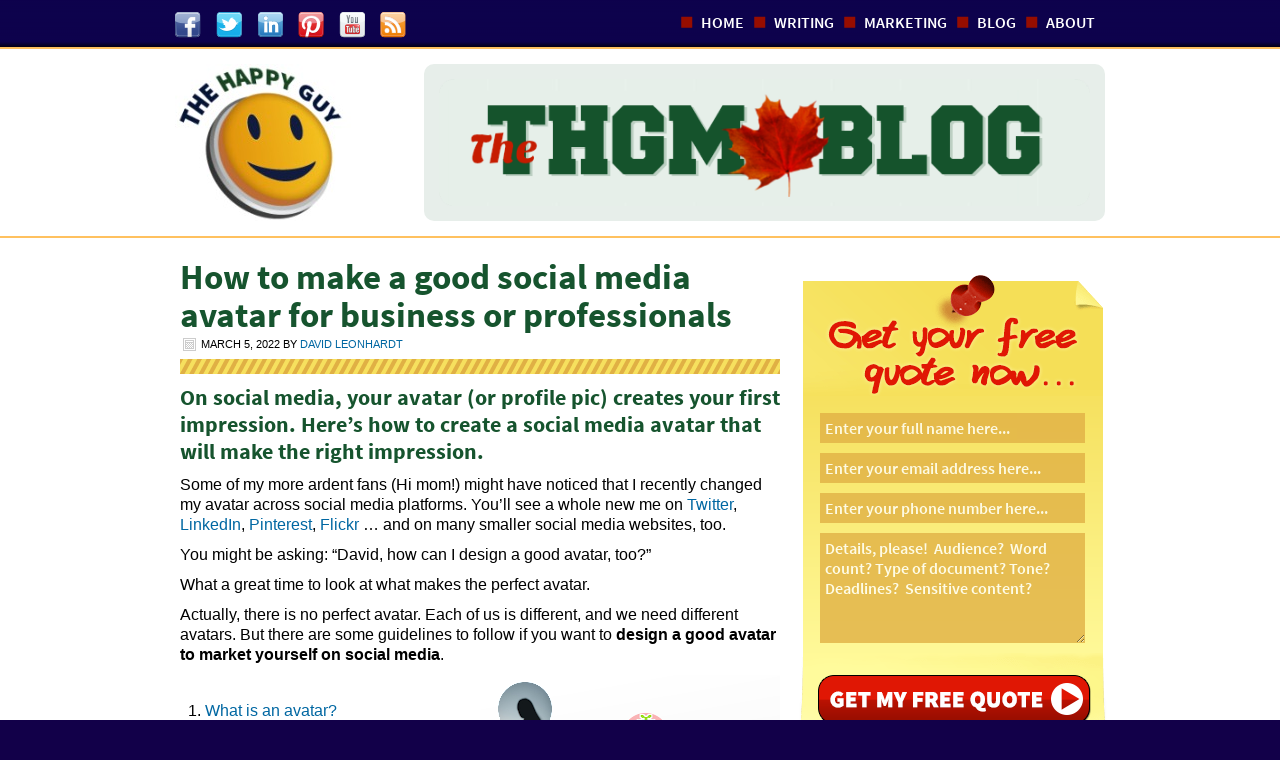

--- FILE ---
content_type: text/html; charset=UTF-8
request_url: https://seo-writer.ca/blog/make-good-social-media-avatar/
body_size: 12743
content:
<!DOCTYPE html PUBLIC "-//W3C//DTD XHTML 1.0 Transitional//EN" "http://www.w3.org/TR/xhtml1/DTD/xhtml1-transitional.dtd">
<html xmlns="http://www.w3.org/1999/xhtml" lang="en-US" xml:lang="en-US">
<head profile="http://gmpg.org/xfn/11">
<meta http-equiv="Content-Type" content="text/html; charset=UTF-8" />
			<meta name="robots" content="noodp,noydir" />
		<!--||  JM Twitter Cards by jmau111 v12  ||-->
<meta name="twitter:card" content="summary_large_image">
<meta name="twitter:creator" content="@Amabaie">
<meta name="twitter:site" content="@Amabaie">
<meta name="twitter:title" content="How to make a good social media avatar for business or professionals">
<meta name="twitter:description" content="On social media, your avatar (or profile pic) creates your first impression. Here&#039;s how to create a social media avatar that will make the right impression.Some of my more ardent fans (Hi mom!">
<meta name="twitter:image" content="https://seo-writer.ca/wp-content/uploads/2022/03/social-media-avatar-tw.png">
<!--||  /JM Twitter Cards by jmau111 v12  ||-->
<title>How to make a good social media avatar for business or professionals</title>
<link rel='dns-prefetch' href='//ajax.googleapis.com' />
<link rel='dns-prefetch' href='//s.w.org' />
<link rel="alternate" type="application/rss+xml" title="THGM Writing - Canada &raquo; Feed" href="https://seo-writer.ca/feed/" />
<link rel="alternate" type="application/rss+xml" title="THGM Writing - Canada &raquo; Comments Feed" href="https://seo-writer.ca/comments/feed/" />
<link rel="canonical" href="https://seo-writer.ca/blog/make-good-social-media-avatar/" />
		<script type="text/javascript">
			window._wpemojiSettings = {"baseUrl":"https:\/\/s.w.org\/images\/core\/emoji\/13.0.0\/72x72\/","ext":".png","svgUrl":"https:\/\/s.w.org\/images\/core\/emoji\/13.0.0\/svg\/","svgExt":".svg","source":{"concatemoji":"https:\/\/seo-writer.ca\/wp-includes\/js\/wp-emoji-release.min.js?ver=5.5.17"}};
			!function(e,a,t){var n,r,o,i=a.createElement("canvas"),p=i.getContext&&i.getContext("2d");function s(e,t){var a=String.fromCharCode;p.clearRect(0,0,i.width,i.height),p.fillText(a.apply(this,e),0,0);e=i.toDataURL();return p.clearRect(0,0,i.width,i.height),p.fillText(a.apply(this,t),0,0),e===i.toDataURL()}function c(e){var t=a.createElement("script");t.src=e,t.defer=t.type="text/javascript",a.getElementsByTagName("head")[0].appendChild(t)}for(o=Array("flag","emoji"),t.supports={everything:!0,everythingExceptFlag:!0},r=0;r<o.length;r++)t.supports[o[r]]=function(e){if(!p||!p.fillText)return!1;switch(p.textBaseline="top",p.font="600 32px Arial",e){case"flag":return s([127987,65039,8205,9895,65039],[127987,65039,8203,9895,65039])?!1:!s([55356,56826,55356,56819],[55356,56826,8203,55356,56819])&&!s([55356,57332,56128,56423,56128,56418,56128,56421,56128,56430,56128,56423,56128,56447],[55356,57332,8203,56128,56423,8203,56128,56418,8203,56128,56421,8203,56128,56430,8203,56128,56423,8203,56128,56447]);case"emoji":return!s([55357,56424,8205,55356,57212],[55357,56424,8203,55356,57212])}return!1}(o[r]),t.supports.everything=t.supports.everything&&t.supports[o[r]],"flag"!==o[r]&&(t.supports.everythingExceptFlag=t.supports.everythingExceptFlag&&t.supports[o[r]]);t.supports.everythingExceptFlag=t.supports.everythingExceptFlag&&!t.supports.flag,t.DOMReady=!1,t.readyCallback=function(){t.DOMReady=!0},t.supports.everything||(n=function(){t.readyCallback()},a.addEventListener?(a.addEventListener("DOMContentLoaded",n,!1),e.addEventListener("load",n,!1)):(e.attachEvent("onload",n),a.attachEvent("onreadystatechange",function(){"complete"===a.readyState&&t.readyCallback()})),(n=t.source||{}).concatemoji?c(n.concatemoji):n.wpemoji&&n.twemoji&&(c(n.twemoji),c(n.wpemoji)))}(window,document,window._wpemojiSettings);
		</script>
		<style type="text/css">
img.wp-smiley,
img.emoji {
	display: inline !important;
	border: none !important;
	box-shadow: none !important;
	height: 1em !important;
	width: 1em !important;
	margin: 0 .07em !important;
	vertical-align: -0.1em !important;
	background: none !important;
	padding: 0 !important;
}
</style>
	<link rel="stylesheet" href="https://seo-writer.ca/wp-content/cache/minify/a608b.css" media="all" />






<!--[if lt IE 9]>
<script type='text/javascript' src='https://seo-writer.ca/wp-content/themes/genesis/lib/js/html5shiv.min.js?ver=3.7.3' id='html5shiv-js'></script>
<![endif]-->
<script type='text/javascript' src='https://ajax.googleapis.com/ajax/libs/jquery/2.1.3/jquery.min.js?ver=5.5.17' id='b-jquery-js'></script>
<script  src="https://seo-writer.ca/wp-content/cache/minify/9bb95.js"></script>






<link rel="https://api.w.org/" href="https://seo-writer.ca/wp-json/" /><link rel="alternate" type="application/json" href="https://seo-writer.ca/wp-json/wp/v2/posts/30188" /><link rel="EditURI" type="application/rsd+xml" title="RSD" href="https://seo-writer.ca/xmlrpc.php?rsd" />
<link rel="alternate" type="application/json+oembed" href="https://seo-writer.ca/wp-json/oembed/1.0/embed?url=https%3A%2F%2Fseo-writer.ca%2Fblog%2Fmake-good-social-media-avatar%2F" />
<link rel="alternate" type="text/xml+oembed" href="https://seo-writer.ca/wp-json/oembed/1.0/embed?url=https%3A%2F%2Fseo-writer.ca%2Fblog%2Fmake-good-social-media-avatar%2F&#038;format=xml" />
		<script>
			document.documentElement.className = document.documentElement.className.replace( 'no-js', 'js' );
		</script>
				<style>
			.no-js img.lazyload { display: none; }
			figure.wp-block-image img.lazyloading { min-width: 150px; }
							.lazyload, .lazyloading { opacity: 0; }
				.lazyloaded {
					opacity: 1;
					transition: opacity 400ms;
					transition-delay: 0ms;
				}
					</style>
		<link rel="icon" href="https://seo-writer.ca/wp-content/themes/magazine-pro/images/favicon.ico" />
<meta property="article:author" content="https://www.facebook.com/david.leonhardt.98" />

<!-- Global site tag (gtag.js) - Google Analytics -->
<script async src="https://www.googletagmanager.com/gtag/js?id=UA-123049542-1"></script>
<script>
  window.dataLayer = window.dataLayer || [];
  function gtag(){dataLayer.push(arguments);}
  gtag('js', new Date());

  gtag('config', 'UA-123049542-1');
</script>


<meta name="viewport" content="width=device-width, initial-scale=1.0, maximum-scale=1.0, user-scalable=no"></head>
<body class="post-template-default single single-post postid-30188 single-format-standard content-sidebar blog-parent-category"><div id="wrap"><div id="top_header_widget"> <div class="wrap"><div class="top-left-widget-area"><div id="custom_html-6" class="widget_text widget widget_custom_html"><div class="widget_text widget-wrap"><div class="textwidget custom-html-widget"><div id="logomobile"><a href="/"><img   alt="THGM Writing Services" data-src="/wp-content/themes/magazine-pro/images/theme/logo.jpg" class="lazyload lazyload" src="[data-uri]" /><noscript><img src="/wp-content/themes/magazine-pro/images/theme/logo.jpg" class="lazyload" alt="THGM Writing Services" /></noscript></a></div>
<div id="social">
<a href="https://www.facebook.com/THGMwriters/" id="facebook" target="_blank" rel="noopener noreferrer"></a>
<a href="https://www.Twitter.com/Amabaie" id="twitter" target="_blank" rel="noopener noreferrer"></a>
<a href="http://www.linkedin.com/in/davidleonhardt" id="linkedin" target="_blank" rel="noopener noreferrer"></a>
<a href="https://www.pinterest.com/amabaie/thgm-writing/" id="pinterest" target="_blank" rel="noopener noreferrer"></a>
<a href="https://www.youtube.com/channel/UC7TULinc7pBoFZVzznTMiQQ" id="youtube" target="_blank" rel="noopener noreferrer"></a>
<a href="/feed/" id="rss" target="_blank" rel="noopener noreferrer"></a>
<!--<a href="#" id="skype" target="_blank" rel="noopener noreferrer"></a>-->
</div></div></div></div></div><div class="top-right-widget-area"><div id="nav_menu-2" class="widget widget_nav_menu"><div class="widget-wrap"><div class="menu-top-nav-container"><ul id="menu-top-nav" class="menu"><li id="menu-item-48" class="menu-item menu-item-type-custom menu-item-object-custom menu-item-48"><a href="https://www.SEO-writer.ca">Home</a></li>
<li id="menu-item-46" class="menu-item menu-item-type-post_type menu-item-object-page menu-item-has-children menu-item-46"><a href="https://seo-writer.ca/writing/">Writing</a>
<ul class="sub-menu">
	<li id="menu-item-269" class="menu-item menu-item-type-post_type menu-item-object-page menu-item-269"><a href="https://seo-writer.ca/writing/biography-memoir-writers/">Biography writers</a></li>
	<li id="menu-item-50" class="menu-item menu-item-type-post_type menu-item-object-page menu-item-50"><a href="https://seo-writer.ca/writing/canadian-blog-writers/">Blog writers</a></li>
	<li id="menu-item-54" class="menu-item menu-item-type-post_type menu-item-object-page menu-item-54"><a href="https://seo-writer.ca/writing/canadian-book-editors/">Book editors</a></li>
	<li id="menu-item-51" class="menu-item menu-item-type-post_type menu-item-object-page menu-item-51"><a href="https://seo-writer.ca/writing/canadian-book-writers/">Book writers</a></li>
	<li id="menu-item-53" class="menu-item menu-item-type-post_type menu-item-object-page menu-item-53"><a href="https://seo-writer.ca/writing/canadian-business-writers/">Business writers</a></li>
	<li id="menu-item-264" class="menu-item menu-item-type-post_type menu-item-object-page menu-item-264"><a href="https://seo-writer.ca/writing/canadian-fiction-ghostwriters/">Fiction writers</a></li>
	<li id="menu-item-265" class="menu-item menu-item-type-post_type menu-item-object-page menu-item-265"><a href="https://seo-writer.ca/writing/canadian-french-translators/">French translators</a></li>
	<li id="menu-item-49" class="menu-item menu-item-type-post_type menu-item-object-page menu-item-49"><a href="https://seo-writer.ca/writing/canadian-ghostwriting-service/">Ghostwriters</a></li>
	<li id="menu-item-266" class="menu-item menu-item-type-post_type menu-item-object-page menu-item-266"><a href="https://seo-writer.ca/writing/plain-language-editors-writers/">Plain language editors</a></li>
	<li id="menu-item-262" class="menu-item menu-item-type-post_type menu-item-object-page menu-item-262"><a href="https://seo-writer.ca/writing/canadian-press-release-writers/">Press release writers</a></li>
	<li id="menu-item-52" class="menu-item menu-item-type-post_type menu-item-object-page menu-item-52"><a href="https://seo-writer.ca/writing/canadian-report-writers/">Report writers</a></li>
	<li id="menu-item-268" class="menu-item menu-item-type-post_type menu-item-object-page menu-item-268"><a href="https://seo-writer.ca/writing/canadian-speechwriters/">Speechwriters</a></li>
	<li id="menu-item-267" class="menu-item menu-item-type-post_type menu-item-object-page menu-item-267"><a href="https://seo-writer.ca/writing/canadian-screenplay-writers/">Screenplay writers</a></li>
</ul>
</li>
<li id="menu-item-358" class="menu-item menu-item-type-post_type menu-item-object-page menu-item-has-children menu-item-358"><a href="https://seo-writer.ca/promotion/">Marketing</a>
<ul class="sub-menu">
	<li id="menu-item-359" class="menu-item menu-item-type-post_type menu-item-object-page menu-item-359"><a href="https://seo-writer.ca/promotion/canadian-content-marketing/">Content marketing</a></li>
	<li id="menu-item-361" class="menu-item menu-item-type-post_type menu-item-object-page menu-item-361"><a href="https://seo-writer.ca/promotion/canadian-infographic-designers-writers/">Infographic designers</a></li>
	<li id="menu-item-362" class="menu-item menu-item-type-post_type menu-item-object-page menu-item-362"><a href="https://seo-writer.ca/promotion/canadian-local-seo/">Local SEO</a></li>
	<li id="menu-item-363" class="menu-item menu-item-type-post_type menu-item-object-page menu-item-363"><a href="https://seo-writer.ca/promotion/canadian-multilingual-seo/">Mutilingual SEO</a></li>
	<li id="menu-item-364" class="menu-item menu-item-type-post_type menu-item-object-page menu-item-364"><a href="https://seo-writer.ca/promotion/canadian-seo-consultants/">SEO consultant</a></li>
	<li id="menu-item-365" class="menu-item menu-item-type-post_type menu-item-object-page menu-item-365"><a href="https://seo-writer.ca/promotion/canadian-website-marketers/">Website marketing</a></li>
	<li id="menu-item-366" class="menu-item menu-item-type-post_type menu-item-object-page menu-item-366"><a href="https://seo-writer.ca/promotion/website-designers/">Website set-up</a></li>
</ul>
</li>
<li id="menu-item-47" class="menu-item menu-item-type-post_type menu-item-object-page menu-item-47"><a href="https://seo-writer.ca/blog/">Blog</a></li>
<li id="menu-item-437" class="menu-item menu-item-type-post_type menu-item-object-page menu-item-has-children menu-item-437"><a href="https://seo-writer.ca/about/">About</a>
<ul class="sub-menu">
	<li id="menu-item-438" class="menu-item menu-item-type-post_type menu-item-object-page menu-item-438"><a href="https://seo-writer.ca/about/contact/">Contact</a></li>
	<li id="menu-item-442" class="menu-item menu-item-type-post_type menu-item-object-page menu-item-442"><a href="https://seo-writer.ca/about/testimonials/">Testimonials</a></li>
	<li id="menu-item-492" class="menu-item menu-item-type-post_type menu-item-object-page menu-item-492"><a href="https://seo-writer.ca/about/david-leonhardts-biography/">David Leonhardt</a></li>
</ul>
</li>
</ul></div></div></div></div></div></div><!-- end of top_header_widget --><div id="header"><div class="wrap"><div id="title-area"><h1 id="title"><a href="http://thgmwriters.com/blog/">Always Write</a></h1><p id="description">Canadian ghostwriters and online promoters for hire</p></div><div class="widget-area header-widget-area"><div id="custom_html-2" class="widget_text widget widget_custom_html"><div class="widget_text widget-wrap"><div class="textwidget custom-html-widget"><div class="sequence-theme">
	<div id="sequence">
<a href="#quote_form"><img  alt="Free quote for ghostwriting" data-src="/wp-content/themes/magazine-pro/images/newSITEbanner1.jpg" class="lazyload" src="[data-uri]" /><noscript><img src="/wp-content/themes/magazine-pro/images/newSITEbanner1.jpg" alt="Free quote for ghostwriting" /></noscript></a>
	</div>
</div>
</div></div></div>
<div id="custom_html-3" class="widget_text widget widget_custom_html"><div class="widget_text widget-wrap"><div class="textwidget custom-html-widget"><a href="https://www.seo-writer.ca/blog/" class="blog-header-banner"><img  alt="The THGM (Canadian) Blog" data-src="/wp-content/themes/magazine-pro/images/BLOGbannerCA.png" class="lazyload" src="[data-uri]" /><noscript><img src="/wp-content/themes/magazine-pro/images/BLOGbannerCA.png" alt="The THGM (Canadian) Blog" /></noscript></a></div></div></div>
</div></div></div><div id="inner"><div id="content-sidebar-wrap"><div id="content" class="hfeed"><div class="post-30188 post type-post status-publish format-standard has-post-thumbnail hentry category-marketing tag-avatars tag-social-media entry"><h1 class="entry-title">How to make a good social media avatar for business or professionals</h1>
<div class="post-info"><span class="date published time" title="2022-03-05T14:35:54+00:00">March 5, 2022</span>  By <span class="author vcard"><span class="fn"><a href="https://seo-writer.ca/blog/author/amabaie/" rel="author">David Leonhardt</a></span></span>  </div><div class="entry-content"><div itemscope="" itemtype="http://schema.org/Article">
<h3>On social media, your avatar (or profile pic) creates your first impression. Here&#8217;s how to create a social media avatar that will make the right impression.</h3>
<p>Some of my more ardent fans (Hi mom!) might have noticed that I recently changed my avatar across social media platforms. You&#8217;ll see a whole new me on <a href="https://twitter.com/amabaie" rel="noopener noreferrer" target="_blank">Twitter</a>, <a href="https://www.linkedin.com/in/davidleonhardt/" rel="noopener noreferrer" target="_blank">LinkedIn</a>, <a href="https://www.pinterest.ca/amabaie/" rel="noopener noreferrer" target="_blank">Pinterest</a>, <a href="https://www.flickr.com/photos/195093595@N07/albums" rel="noopener noreferrer" target="_blank">Flickr </a>&#8230; and on many smaller social media websites, too.</p>
<p>You might be asking: &#8220;David, how can I design a good avatar, too?&#8221;</p>
<p>What a great time to look at what makes the perfect avatar.<span id="more-30188"></span></p>
<p>Actually, there is no perfect avatar. Each of us is different, and we need different avatars. But there are some guidelines to follow if you want to <strong>design a good avatar to market yourself on social media</strong>.</p>
<p><a href="https://seo-writer.ca/wp-content/uploads/2022/03/social-media-avatar.png"><img  alt="How to make a really good avatar for social media" width="300" height="500"  data-srcset="https://seo-writer.ca/wp-content/uploads/2022/03/social-media-avatar.png 300w, https://seo-writer.ca/wp-content/uploads/2022/03/social-media-avatar-180x300.png 180w"  data-src="https://seo-writer.ca/wp-content/uploads/2022/03/social-media-avatar.png" data-sizes="(max-width: 300px) 100vw, 300px" class="alignright size-full wp-image-30223 lazyload" src="[data-uri]" /><noscript><img src="https://seo-writer.ca/wp-content/uploads/2022/03/social-media-avatar.png" alt="How to make a really good avatar for social media" width="300" height="500" class="alignright size-full wp-image-30223" srcset="https://seo-writer.ca/wp-content/uploads/2022/03/social-media-avatar.png 300w, https://seo-writer.ca/wp-content/uploads/2022/03/social-media-avatar-180x300.png 180w" sizes="(max-width: 300px) 100vw, 300px" /></noscript></a></p>
<ol>
<li><a href="#what">What is an avatar?</a></li>
<li><a href="#types">Types of social media avatars</a></li>
<li><a href="#stand">An avatar that stands out</a></li>
<li><a href="#memorable">A memorable avatar</a></li>
<li><a href="#personality">An avatar with personality</a></li>
<li><a href="#background">Avatars and header images</a></li>
<li><a href="#conclusion">In conclusion</a></li>
</ol>
<h2 name="what" id ="what">What is a social media avatar?</h2>
<p>An avatar is a virtual image of you. On social media, that means a small (often <em>very</em> small) image. The avatar shows up on your profile page, often big enough to recognize. And it shows up on each of your posts or comments, often small enough to be unable to see the details.</p>
<p>Your avatar serves one purpose &#8211; to visually identify the person speaking. You want your avatar to do that in three ways:</p>
<ul>
<li>to make your posts stand out as people scroll through their timeline</li>
<li>to make people recognize a friend as they scroll through their timeline</li>
<li>to establish your reputation and branding, as with any other marketing image</li>
</ul>
<p>Based on these goals, let&#8217;s look at all the factors you should think about before creating your social media avatar for Twitter, Instagram, Facebook or LinkedIn.</p>
<h2 name="types" id ="types">Types of social media avatars</h2>
<p>There are several types of social media avatars. Each has benefits and drawbacks.</p>
<ul>
<li>Logo</li>
<li>Celebrity face</li>
<li>Cartoon headshot</li>
<li>Personal headshot</li>
<li>Headshot with significant other</li>
<li>Favorite thing, such as a pet or a place</li>
</ul>
<p>What type you use, depends on your goals. For business or professional purposes, you probably want to write off a celebrity image and likely also a headshot with your significant other. A favorite thing won&#8217;t work, either, unless your business is travel or pet related. </p>
<p>A logo makes a good avatar if you want to build a business brand. On social media, that can be risky, because people prefer to engage with other people than with a brand. But that depends on how you position yourself. A lot of bands might do better with logos. Authors might want to use their latest book covers. You might want to use your blog name as an avatar.</p>
<p>In most cases, you likely would want a personal headshot, so that people feel like they are talking with you. A cartoon headshot, or some other cartoon image, could work if your business is recreational, but it could be risky with a B2B business or with anything &#8220;serious&#8221;. Again, think also of how you want people to perceive you.</p>
<h2 name="stand" id ="stand">Make your social media avatar stand out, even on a tiny screen?</h2>
<p><a href="https://seo-writer.ca/wp-content/uploads/2022/03/Instagram-avatars.png"><img  alt="social media avatars on a tiny screen" width="224" height="240"  data-srcset="https://seo-writer.ca/wp-content/uploads/2022/03/Instagram-avatars-280x300.png 280w, https://seo-writer.ca/wp-content/uploads/2022/03/Instagram-avatars.png 440w"  data-src="https://seo-writer.ca/wp-content/uploads/2022/03/Instagram-avatars-280x300.png" data-sizes="(max-width: 224px) 100vw, 224px" class="alignright size-medium wp-image-30227 lazyload" src="[data-uri]" /><noscript><img src="https://seo-writer.ca/wp-content/uploads/2022/03/Instagram-avatars-280x300.png" alt="social media avatars on a tiny screen" width="224" height="240" class="alignright size-medium wp-image-30227" srcset="https://seo-writer.ca/wp-content/uploads/2022/03/Instagram-avatars-280x300.png 280w, https://seo-writer.ca/wp-content/uploads/2022/03/Instagram-avatars.png 440w" sizes="(max-width: 224px) 100vw, 224px" /></noscript></a>Consider that branding is not the only consideration on social media. As people scroll through posts on their phones, you want them to stop scrolling when they see you. Yes, it&#8217;s all about the phone.</p>
<p>Globally, <a href="https://www.statista.com/statistics/277125/share-of-website-traffic-coming-from-mobile-devices/" rel="noopener noreferrer" target="_blank">just over half</a> of all website visits come from mobile. But when it comes to social media, <a href="https://backlinko.com/social-media-users" rel="noopener noreferrer" target="_blank">78% of people use mobile devices exclusively</a>, and 99% of people use their phones at least some of the time. So being able to shine in miniature is critical for your avatar.</p>
<p>What does that mean?</p>
<p>First, it means you want a fairly simple avatar. If it&#8217;s too busy, yours will just be one of the many indistinguishable overcrowded avatars.</p>
<p>Are two heads better than one? Not in an avatar. Your face is tiny enough on a phone when it fills the space.</p>
<p>Should you show half your body in your profile picture? No, your face needs to be close up to fill that tiny space.</p>
<p>Should you use a picture of your band? No, too many people. A band logo is better.</p>
<p>Second, it means you want to design an avatar with bold colors. If your background is your kitchen or a bookshelf or the foliage in your backyard, the avatar will look crowded and so similar in color to many other avatars. It won&#8217;t stand out.</p>
<p>Hot pink is the best, if you can get away with it. Bright orange is great, if you can pull it off. Red is very good. Yellow is very good. The brightest shades of blue, purple and green are pretty good, too, but most blues and greens are not. Brown, beige, gray and less bright shades of other colors won&#8217;t stand out.</p>
<h2 name="memorable" id ="memorable">Create a social media avatar they&#8217;ll remember</h2>
<p>One of the purposes of an avatar is to make people recognize a friend as they scroll through their timeline. You want everybody you&#8217;ve engaged with to stop when they see your avatar. They need to remember you. Instinctively. Without stopping to think, because they are scrolling.</p>
<p>First, they need to notice you. That is another reason to stand out.</p>
<p>Second, they need to recognize you. So don&#8217;t make a new avatar if you don&#8217;t have to.</p>
<p><span id="oldmenewme">I know what you&#8217;re thinking. David says not to change your avatar right after he changed his.</span></p>
<p>To which I have two things to say.</p>
<p>First, I hadn&#8217;t changed my avatar in 15 years. Like most people, I aged a bit in that time. My avatar no longer looked like me. My new avatar looks like the new me.  (Actually, my new avatar looks like an older me. The old avatar looked like a newer me. 15 years newer.)</p>
<p><a href="https://seo-writer.ca/wp-content/uploads/2022/03/Same-avatar-look.png"><img  alt="Same avatar look" width="660" height="360"  data-srcset="https://seo-writer.ca/wp-content/uploads/2022/03/Same-avatar-look.png 660w, https://seo-writer.ca/wp-content/uploads/2022/03/Same-avatar-look-300x164.png 300w"  data-src="https://seo-writer.ca/wp-content/uploads/2022/03/Same-avatar-look.png" data-sizes="(max-width: 660px) 100vw, 660px" class="aligncenter size-full wp-image-30220 lazyload" src="[data-uri]" /><noscript><img src="https://seo-writer.ca/wp-content/uploads/2022/03/Same-avatar-look.png" alt="Same avatar look" width="660" height="360" class="aligncenter size-full wp-image-30220" srcset="https://seo-writer.ca/wp-content/uploads/2022/03/Same-avatar-look.png 660w, https://seo-writer.ca/wp-content/uploads/2022/03/Same-avatar-look-300x164.png 300w" sizes="(max-width: 660px) 100vw, 660px" /></noscript></a></p>
<p>Second, look at the similarities. It&#8217;s still my head. I&#8217;m still smiling. I&#8217;m still set against a background of bright red. I hope that people will still recognize me right away. And I hope that those who don&#8217;t, will take less time to familiarize themselves with the new me. </p>
<p>Now I&#8217;m set for another 15 years.</p>
<p>Oh, and did I mention the background of bright red? I don&#8217;t think I could pull off hot pink or bright orange.</p>
<p>A big shoutout to Chantalyne (offspring #1) for shooting and editing the new avatar. If you need photography anywhere in the GTA or in eastern Ontario, <a href="https://www.instagram.com/photography.leonhardt/" rel="noopener noreferrer" target="_blank">look her up on Instagram</a>. It is often worth <a href="https://taylorbradford.com/personal-branding-photoshoot/" rel="noopener noreferrer" target="_blank">investing in a good photoshoot</a>.</p>
<h2 name="personality" id ="personality">Design a social media avatar with personality</h2>
<p>Smile. People love to engage with smilers. The more heartwarming the smile, the more people will engage with you. Frowners beware!</p>
<p>It is possible that for branding purposes you will want to look serious or pensive. That might be. Just be aware that there is a cost. You will have less engagement, or you will have to work harder to create that engagement.</p>
<p>Plus, smiling on social media <a href="https://www.tandfonline.com/doi/abs/10.1080/17439760.2017.1326519" rel="noopener noreferrer" target="_blank">could make you a genius</a>.</p>
<p><a href="https://seo-writer.ca/wp-content/uploads/2022/03/iag.png"><img  alt="Ian Anderson Gray avatar" width="70" height="67"  data-src="https://seo-writer.ca/wp-content/uploads/2022/03/iag.png" class="alignleft size-full wp-image-30230 lazyload" src="[data-uri]" /><noscript><img src="https://seo-writer.ca/wp-content/uploads/2022/03/iag.png" alt="Ian Anderson Gray avatar" width="70" height="67" class="alignleft size-full wp-image-30230" /></noscript></a>If not a smile, a wild and crazy expression could also work well for you. Of course, this depends on your niche and your branding. <a href="https://twitter.com/iagdotme" rel="noopener noreferrer" target="_blank">Ian Anderson Gray&#8217;s avatar</a> always stands out. The bright red background, similar to mine, with a &#8220;wow&#8221; facial expression makes his avatar hard to miss.</p>
<p>Of course, if you use a logo or a pet for your avatar, you probably don&#8217;t have to worry about smiling.</p>
<h2 name="background" id ="background">Make your avatar work with its background</h2>
<p>Your profile has two images on some platforms. Pay close attention on how your avatar looks against the header image you upload. Keep in mind that people will use different apps on different devices with different screen sizes. And avatars show up in different views, so keep them all in mind when choosing images.</p>
<p>Here is an example of what several profile pics look like against their header images on LinkedIn. Notice how some stand out more, and some stand out less? And notice how different the interplay between avatar and header image in this view from how they look together on their profile pages.</p>
<p><a href="https://seo-writer.ca/wp-content/uploads/2022/03/linkedin-avatars.png"><img  alt="LinkedIn avatars against their header images" width="962" height="722"  data-srcset="https://seo-writer.ca/wp-content/uploads/2022/03/linkedin-avatars.png 962w, https://seo-writer.ca/wp-content/uploads/2022/03/linkedin-avatars-300x225.png 300w, https://seo-writer.ca/wp-content/uploads/2022/03/linkedin-avatars-768x576.png 768w"  data-src="https://seo-writer.ca/wp-content/uploads/2022/03/linkedin-avatars.png" data-sizes="(max-width: 962px) 100vw, 962px" class="aligncenter size-full wp-image-30218 lazyload" src="[data-uri]" /><noscript><img src="https://seo-writer.ca/wp-content/uploads/2022/03/linkedin-avatars.png" alt="LinkedIn avatars against their header images" width="962" height="722" class="aligncenter size-full wp-image-30218" srcset="https://seo-writer.ca/wp-content/uploads/2022/03/linkedin-avatars.png 962w, https://seo-writer.ca/wp-content/uploads/2022/03/linkedin-avatars-300x225.png 300w, https://seo-writer.ca/wp-content/uploads/2022/03/linkedin-avatars-768x576.png 768w" sizes="(max-width: 962px) 100vw, 962px" /></noscript></a></p>
<p>This might not affect the design of your avatar. It might rather affect what you upload for a header image. On Facebook, Twitter and LinkedIn, your avatar will superimpose over your header image, so make sure your avatar stands out. After all, you&#8217;ve worked hard to create an avatar that stands out, don&#8217;t mess it up by what you put behind it.</p>
<p>I have an avatar that stands out on its own. I want it to stand out against its background.</p>
<p><a href="https://seo-writer.ca/wp-content/uploads/2022/03/Twitter-header.png"><img  alt="Amabaie Twitter profile avatar against its header" width="770" height="425"  data-srcset="https://seo-writer.ca/wp-content/uploads/2022/03/Twitter-header.png 770w, https://seo-writer.ca/wp-content/uploads/2022/03/Twitter-header-300x166.png 300w, https://seo-writer.ca/wp-content/uploads/2022/03/Twitter-header-768x424.png 768w"  data-src="https://seo-writer.ca/wp-content/uploads/2022/03/Twitter-header.png" data-sizes="(max-width: 770px) 100vw, 770px" class="aligncenter size-full wp-image-30219 lazyload" src="[data-uri]" /><noscript><img src="https://seo-writer.ca/wp-content/uploads/2022/03/Twitter-header.png" alt="Amabaie Twitter profile avatar against its header" width="770" height="425" class="aligncenter size-full wp-image-30219" srcset="https://seo-writer.ca/wp-content/uploads/2022/03/Twitter-header.png 770w, https://seo-writer.ca/wp-content/uploads/2022/03/Twitter-header-300x166.png 300w, https://seo-writer.ca/wp-content/uploads/2022/03/Twitter-header-768x424.png 768w" sizes="(max-width: 770px) 100vw, 770px" /></noscript></a></p>
<h2 name="conclusion" id ="conclusion">Your turn &#8211; make your social media avatar sizzle</h2>
<p>Let&#8217;s recap.</p>
<blockquote>
<div itemscope="" itemtype="http://schema.org/FAQPage">
<div itemscope itemprop="mainEntity" itemtype="http://schema.org/Question">
<h3 itemprop="name">How can I make a good avatar for social media?</h3>
<div itemscope itemprop="acceptedAnswer" itemtype="http://schema.org/Answer">
<div itemprop="text">
<ul>
<li>Make your avatar stand out.</li>
<li>Choose bright colors for your profile pic.</li>
<li>Make sure your avatar is clear on tiny screens.</li>
<li>For a professional profile, use your face or business logo.</li>
<li>Make your profile pic memorable.</li>
<li>Don&#8217;t keep changing your avatar.</li>
<li>Give your avatar personality.</li>
<li>A smiling photo boosts engagement.</li>
<li>Design an avatar and header image that work well together.</li>
</ul></div>
</p></div>
</div>
</div>
</blockquote>
<p>&nbsp;</p>
<p>If you are on social media to promote your business, whether it&#8217;s a company or freelance work, your avatar is a important tool to use. Make sure to design your avatar for maximum impact.</p>
<p>Design a great avatar that brands you as you want to be seen. But above all, make sure that you are seen and recognized, even as people scroll quickly through their timelines on a painfully tiny screen.</p>
</div>
</div><div class="post-meta"><span class="categories">Filed Under: <a href="https://seo-writer.ca/blog/category/blog/marketing/" rel="category tag">marketing</a></span> <span class="tags">Tagged With: <a href="https://seo-writer.ca/blog/tag/avatars/" rel="tag">avatars</a>, <a href="https://seo-writer.ca/blog/tag/social-media/" rel="tag">social media</a></span></div></div><div class="author-box"><div><img alt=''  data-srcset='https://secure.gravatar.com/avatar/f7d9f76ffa83cf15144ac38c89eaa786?s=140&#038;d=mm&#038;r=g 2x'  height='70' width='70' data-src='https://secure.gravatar.com/avatar/f7d9f76ffa83cf15144ac38c89eaa786?s=70&#038;d=mm&#038;r=g' class='avatar avatar-70 photo lazyload' src='[data-uri]' /><noscript><img alt='' src='https://secure.gravatar.com/avatar/f7d9f76ffa83cf15144ac38c89eaa786?s=70&#038;d=mm&#038;r=g' srcset='https://secure.gravatar.com/avatar/f7d9f76ffa83cf15144ac38c89eaa786?s=140&#038;d=mm&#038;r=g 2x' class='avatar avatar-70 photo' height='70' width='70' /></noscript> <strong>About David Leonhardt</strong><br /><p>David Leonhardt is President of The Happy Guy Marketing, a published author, a "Distinguished Toastmaster", a former consumer advocate, a social media addict and experienced with media relations and government reports.  </p>
<p>Read more <a href="/about/david-leonhardts-biography/">about David Leonhardt</a></p>
<p><span class="bio_social"><br />
<a href="https://www.Twitter.com/Amabaie" target="_blank" rel="noopener noreferrer"><img  data-src='/wp-content/themes/magazine-pro/images/theme/twitter.png' class='lazyload' src='[data-uri]'><noscript><img src="/wp-content/themes/magazine-pro/images/theme/twitter.png"></noscript></a>   <a href="http://www.linkedin.com/in/davidleonhardt" target="_blank" rel="noopener noreferrer"><img  data-src='/wp-content/themes/magazine-pro/images/theme/linkedin.png' class='lazyload' src='[data-uri]'><noscript><img src="/wp-content/themes/magazine-pro/images/theme/linkedin.png"></noscript></a>      <a href="https://plus.google.com/u/0/112928640804164819202/" target="_blank" rel="noopener noreferrer"><img  data-src='/wp-content/themes/magazine-pro/images/theme/googleplus.png' class='lazyload' src='[data-uri]'><noscript><img src="/wp-content/themes/magazine-pro/images/theme/googleplus.png"></noscript></a>      <a href="https://www.pinterest.com/amabaie/" target="_blank" rel="noopener noreferrer"><img  data-src='/wp-content/themes/magazine-pro/images/theme/pinterest.png' class='lazyload' src='[data-uri]'><noscript><img src="/wp-content/themes/magazine-pro/images/theme/pinterest.png"></noscript></a><br />
</span></p>
</div></div></div><div id="sidebar" class="sidebar widget-area"><div class="quote-form"><div id="contact_info_widget" class="widget contact_info_widget_display"><div class="widget-wrap"><h4 class="widget-title widgettitle"> </h4><div class="side_form">
<a name="quote_form"></a>
    <div class="side_form_head">
        <h2>Get your free quote now...</h2>
    </div>

    
    <!--<form method="post" enctype="multipart/form-data" action="-->
    <!--/formmail/formmail.php" class="contact-form">-->
    <form action="https://seo-writer.ca/wp-admin/admin-post.php" method="post" enctype="multipart/form-data"
          class="contact-form">
        <div class="side_form_body">

            <input type="hidden" name="subject" value="Query – ">

            <style type="text/css">
                .share {
                    border: 1px solid #E8E8E8;
                    position: fixed;
                    width: 60px;
                    right: 0;
                    margin: 0 20px 0 0;
                    top: 100px;
                }

                .sharer {
                    padding: 5px;
                    border-bottom: 1px solid #e8e8e8;
                }
            </style>
            <input type="hidden" name="redirect" value="https://seo-writer.ca/writing/thanks/">

            <input type="hidden" name="required" value="fullname,email,phone,details">

            <input type="hidden" name="missing_fields_redirect" value="https://seo-writer.ca/formerror/">

            <label><input type="text" name="fullname" value="Enter your full name here..."
                          onblur="if(this.value=='') this.value='Enter your full name here...';"
                          onfocus="if(this.value=='Enter your full name here...') this.value='';"/></label>

            <label><input type="text" name="email" value="Enter your email address here..."
                          onblur="if(this.value=='') this.value='Enter your email address here...';"
                          onfocus="if(this.value=='Enter your email address here...') this.value='';"/></label>

            <label><input type="text" name="phone" value="Enter your phone number here..."
                          onblur="if(this.value=='') this.value='Enter your phone number here...';"
                          onfocus="if(this.value=='Enter your phone number here...') this.value='';"/></label>

            <label><textarea name="details"
                             value="Details, please!  Audience?  Word count? Type of document? Tone? Deadlines?  Sensitive content?"
                             onblur="if(this.value=='') this.value='Details, please!  Audience?  Word count? Type of document? Tone? Deadlines?  Sensitive content?'"
                             onfocus="if(this.value=='Details, please!  Audience?  Word count? Type of document? Tone? Deadlines?  Sensitive content?') this.value='';"
                             placeholder="Details, please!  Audience?  Word count? Type of document? Tone? Deadlines?  Sensitive content?"></textarea></label>
        </div><!--side_form_body ends-->

        <div class="side_form_foot">

            <input type="hidden" name="referer" value="">
            <input type="hidden" name="source_url"
                   value="http://seo-writer.ca/blog/make-good-social-media-avatar/">
                        <input type="hidden" name="ip" value="3.133.152.77">
            <input type="hidden" name="coupon" value="1">
            <input type="hidden" name="gdocs" value="1">
            <input type="hidden" name="action" value="quoteSender">
            <input type="hidden" name="recipient" value="recipient">
            <p><input type="submit" value="Get me my  free quote"></p>

            <center>
                <small>We will never share your email</small>
            </center>
        </div>
    </form>


</div><!--side_form ends-->
</div></div></div><div id="custom_html-5" class="widget_text widget widget_custom_html"><div class="widget_text widget-wrap"><div class="textwidget custom-html-widget">Subscribe via RSS<div class="space_er" style="width:100%;height:40px; display:block">
</div></div></div></div>
<div id="custom_html-4" class="widget_text widget widget_custom_html"><div class="widget_text widget-wrap"><h4 class="widget-title widgettitle">Subscribe via RSS</h4>
<div class="textwidget custom-html-widget"><a href="/feed/"><img  alt="rss" style="width:50%; text-align: center" data-src="/wp-content/themes/magazine-pro/images/rss.jpeg" class="lazyload" src="[data-uri]" /><noscript><img src="/wp-content/themes/magazine-pro/images/rss.jpeg" alt="rss" style="width:50%; text-align: center" /></noscript></a></div></div></div>
<div id="dpe_fp_widget-2" class="widget widget_dpe_fp_widget"><div class="widget-wrap"><h4 class="widget-title widgettitle">Must-read posts</h4>
	<ul class="dpe-flexible-posts">
			<li id="post-333322" class="post-333322 post type-post status-publish format-standard has-post-thumbnail hentry category-canadianisms entry">
			<a href="https://seo-writer.ca/blog/canadian-book-reading-statistics-2022-2023-complete-canada-survey-data/">
								<div class="title">Canadian book reading statistics for 2022 and 2023 (complete Canada survey data)</div>
			</a>
		</li>
			<li id="post-540" class="post-540 post type-post status-publish format-standard has-post-thumbnail hentry category-canadianisms entry">
			<a href="https://seo-writer.ca/blog/write-canadian-english/">
								<div class="title">How to write Canadian English in 2023</div>
			</a>
		</li>
			<li id="post-30188" class="post-30188 post type-post status-publish format-standard has-post-thumbnail hentry category-marketing tag-avatars tag-social-media entry">
			<a href="https://seo-writer.ca/blog/make-good-social-media-avatar/">
								<div class="title">How to make a good social media avatar for business or professionals</div>
			</a>
		</li>
			<li id="post-28693" class="post-28693 post type-post status-publish format-standard has-post-thumbnail hentry category-canadianisms entry">
			<a href="https://seo-writer.ca/blog/top-50-canadian-passwords/">
								<div class="title">Top 50 Canadian passwords (Tiffany&#8217;s Tale)</div>
			</a>
		</li>
			<li id="post-26477" class="post-26477 post type-post status-publish format-standard has-post-thumbnail hentry category-writing entry">
			<a href="https://seo-writer.ca/blog/canadian-authors-canada-day/">
								<div class="title">More Canadian authors you haven&#8217;t met (yet)</div>
			</a>
		</li>
			<li id="post-26343" class="post-26343 post type-post status-publish format-standard has-post-thumbnail hentry category-writing entry">
			<a href="https://seo-writer.ca/blog/canadian-writers-canada-day/">
								<div class="title">Some Canadian writers you haven&#8217;t met (yet) for Happy Canada Day 2021</div>
			</a>
		</li>
			<li id="post-11252" class="post-11252 post type-post status-publish format-standard has-post-thumbnail hentry category-marketing entry">
			<a href="https://seo-writer.ca/blog/good-quality-twitter-followers-3/">
								<div class="title">How to gain 100 good quality Twitter followers per day &#8211; Part III</div>
			</a>
		</li>
			<li id="post-11249" class="post-11249 post type-post status-publish format-standard has-post-thumbnail hentry category-marketing entry">
			<a href="https://seo-writer.ca/blog/good-quality-twitter-followers-2/">
								<div class="title">How to gain 100 good quality Twitter followers per day &#8211; Part II</div>
			</a>
		</li>
		</ul><!-- .dpe-flexible-posts -->
</div></div>
<div id="archives-2" class="widget widget_archive"><div class="widget-wrap"><h4 class="widget-title widgettitle">Archives</h4>
		<label class="screen-reader-text" for="archives-dropdown-2">Archives</label>
		<select id="archives-dropdown-2" name="archive-dropdown">
			
			<option value="">Select Month</option>
				<option value='https://seo-writer.ca/blog/2023/01/'> January 2023 </option>
	<option value='https://seo-writer.ca/blog/2022/10/'> October 2022 </option>
	<option value='https://seo-writer.ca/blog/2022/03/'> March 2022 </option>
	<option value='https://seo-writer.ca/blog/2021/11/'> November 2021 </option>
	<option value='https://seo-writer.ca/blog/2021/06/'> June 2021 </option>
	<option value='https://seo-writer.ca/blog/2021/02/'> February 2021 </option>
	<option value='https://seo-writer.ca/blog/2020/12/'> December 2020 </option>
	<option value='https://seo-writer.ca/blog/2020/10/'> October 2020 </option>
	<option value='https://seo-writer.ca/blog/2020/04/'> April 2020 </option>
	<option value='https://seo-writer.ca/blog/2020/03/'> March 2020 </option>
	<option value='https://seo-writer.ca/blog/2020/01/'> January 2020 </option>
	<option value='https://seo-writer.ca/blog/2019/11/'> November 2019 </option>
	<option value='https://seo-writer.ca/blog/2019/09/'> September 2019 </option>
	<option value='https://seo-writer.ca/blog/2019/07/'> July 2019 </option>
	<option value='https://seo-writer.ca/blog/2019/06/'> June 2019 </option>
	<option value='https://seo-writer.ca/blog/2019/05/'> May 2019 </option>
	<option value='https://seo-writer.ca/blog/2019/04/'> April 2019 </option>
	<option value='https://seo-writer.ca/blog/2019/02/'> February 2019 </option>
	<option value='https://seo-writer.ca/blog/2019/01/'> January 2019 </option>
	<option value='https://seo-writer.ca/blog/2018/12/'> December 2018 </option>
	<option value='https://seo-writer.ca/blog/2018/11/'> November 2018 </option>
	<option value='https://seo-writer.ca/blog/2018/10/'> October 2018 </option>
	<option value='https://seo-writer.ca/blog/2018/09/'> September 2018 </option>
	<option value='https://seo-writer.ca/blog/2018/07/'> July 2018 </option>

		</select>

<script type="text/javascript">
/* <![CDATA[ */
(function() {
	var dropdown = document.getElementById( "archives-dropdown-2" );
	function onSelectChange() {
		if ( dropdown.options[ dropdown.selectedIndex ].value !== '' ) {
			document.location.href = this.options[ this.selectedIndex ].value;
		}
	}
	dropdown.onchange = onSelectChange;
})();
/* ]]> */
</script>
			</div></div>

		<div id="recent-posts-2" class="widget widget_recent_entries"><div class="widget-wrap">
		<h4 class="widget-title widgettitle">Recent posts</h4>

		<ul>
											<li>
					<a href="https://seo-writer.ca/blog/canadian-book-reading-statistics-2022-2023-complete-canada-survey-data/">Canadian book reading statistics for 2022 and 2023 (complete Canada survey data)</a>
									</li>
											<li>
					<a href="https://seo-writer.ca/blog/write-canadian-english/">How to write Canadian English in 2023</a>
									</li>
											<li>
					<a href="https://seo-writer.ca/blog/make-good-social-media-avatar/" aria-current="page">How to make a good social media avatar for business or professionals</a>
									</li>
											<li>
					<a href="https://seo-writer.ca/blog/top-50-canadian-passwords/">Top 50 Canadian passwords (Tiffany&#8217;s Tale)</a>
									</li>
											<li>
					<a href="https://seo-writer.ca/blog/canadian-authors-canada-day/">More Canadian authors you haven&#8217;t met (yet)</a>
									</li>
											<li>
					<a href="https://seo-writer.ca/blog/canadian-writers-canada-day/">Some Canadian writers you haven&#8217;t met (yet) for Happy Canada Day 2021</a>
									</li>
											<li>
					<a href="https://seo-writer.ca/blog/good-quality-twitter-followers-3/">How to gain 100 good quality Twitter followers per day &#8211; Part III</a>
									</li>
											<li>
					<a href="https://seo-writer.ca/blog/good-quality-twitter-followers-2/">How to gain 100 good quality Twitter followers per day &#8211; Part II</a>
									</li>
											<li>
					<a href="https://seo-writer.ca/blog/good-quality-twitter-followers-1/">How to gain 100 good quality Twitter followers per day &#8211; Part I</a>
									</li>
											<li>
					<a href="https://seo-writer.ca/blog/worst-marketing-letter/">What is the world&#8217;s worst marketing letter ever?</a>
									</li>
											<li>
					<a href="https://seo-writer.ca/blog/values-small-business-personal-branding/">Why values are crucial for small business and personal branding</a>
									</li>
											<li>
					<a href="https://seo-writer.ca/blog/location-marketing-building-logo/">Location marketing – should your building be your logo?</a>
									</li>
											<li>
					<a href="https://seo-writer.ca/blog/original-research-promotion-reputation/">How your original research makes great PR and builds your company&#8217;s reputation</a>
									</li>
											<li>
					<a href="https://seo-writer.ca/blog/why-website-professional-credible/">Four signs of a professional, credible website that increases conversions</a>
									</li>
											<li>
					<a href="https://seo-writer.ca/blog/blog-commenting-graffiti/">Be a blog commenting champion, not a virtual graffiti artist</a>
									</li>
											<li>
					<a href="https://seo-writer.ca/blog/update-upgrade-content/">Why you should renew your website content &#8211; 6 reasons to update and upgrade</a>
									</li>
											<li>
					<a href="https://seo-writer.ca/blog/canadians-extreme-marketing/">Canadians are embracing extreme marketing in creative ways</a>
									</li>
											<li>
					<a href="https://seo-writer.ca/blog/why-canadians-love-ghostwriting/">Why Canadians love ghostwriting&#8230;and why they make the best ghostwriters</a>
									</li>
											<li>
					<a href="https://seo-writer.ca/blog/canadian-plain-language-guide-alberta/">A plain language guide from Alberta to make Canadian writing more readable</a>
									</li>
											<li>
					<a href="https://seo-writer.ca/blog/squash-ghostwriting/">What does this squash have to do with ghostwriting?</a>
									</li>
											<li>
					<a href="https://seo-writer.ca/blog/tweets-words-canadians/">What Twitter words reveal about Canadians (Are Canadians really nicer than Americans?)</a>
									</li>
											<li>
					<a href="https://seo-writer.ca/blog/excellence-matters/">Why excellence matters so much to you and your business</a>
									</li>
											<li>
					<a href="https://seo-writer.ca/blog/interview-screenwriter-mark-parks/">Interview with Canadian screenwriter Mark Parks</a>
									</li>
											<li>
					<a href="https://seo-writer.ca/blog/what-canadian-bloggers-write/">What do you think Canadian bloggers write?</a>
									</li>
											<li>
					<a href="https://seo-writer.ca/blog/canadian-writing-resources/">Canadian writing resources</a>
									</li>
					</ul>

		</div></div>
</div></div></div><div id="footer-widgets" class="footer-widgets"><div class="wrap"><div class="widget-area footer-widgets-1 footer-widget-area"><div id="custom_html-9" class="widget_text widget widget_custom_html"><div class="widget_text widget-wrap"><h4 class="widget-title widgettitle">As seen in:</h4>
<div class="textwidget custom-html-widget"><div id="sponsors">
<a href="/wp-content/themes/magazine-pro/images/theme/sponsor/AsSeenInLogos.jpg"><img  height="218" width="579" alt="Logos of THGM writing services seen in the media." data-src="/wp-content/themes/magazine-pro/images/theme/sponsor/AsSeenInLogos.jpg" class="lazyload" src="[data-uri]"><noscript><img src="/wp-content/themes/magazine-pro/images/theme/sponsor/AsSeenInLogos.jpg" height="218" width="579" alt="Logos of THGM writing services seen in the media."></noscript></a>
</div></div></div></div>
</div><div class="widget-area footer-widgets-2 footer-widget-area"><div id="custom_html-10" class="widget_text widget widget_custom_html"><div class="widget_text widget-wrap"><h4 class="widget-title widgettitle">Testimonials</h4>
<div class="textwidget custom-html-widget"><p>"The article flows like a symphony."</p>
<p>"THANK YOU DAVID !!! Exactly how I wanted it to flow."</p>
<p>"Awesome! Thanks for the rewrite, its perfect."</p>
<p>"Oh wow, I am crying. It is beautiful."</p>
<p>"The articles are to easy and interesting to read."</p>
<p align="right"><a href="reviews/">Read more reviews</a></p></div></div></div>
</div></div></div><div id="footer" class="footer"><div class="wrap"><div class="copyright-text"><p>Copyright &#x000A9;&nbsp;2026 &middot; The Happy Guy Marketing</p></div>
<div class="tagline-text"><p>Canadian writers and marketers in eastern Ontario (Ottawa, Cornwall, Brockville, Kemptville, Russell)</p></div></div></div></div>
<script  src="https://seo-writer.ca/wp-content/cache/minify/d902a.js"></script>

<script defer src="https://static.cloudflareinsights.com/beacon.min.js/vcd15cbe7772f49c399c6a5babf22c1241717689176015" integrity="sha512-ZpsOmlRQV6y907TI0dKBHq9Md29nnaEIPlkf84rnaERnq6zvWvPUqr2ft8M1aS28oN72PdrCzSjY4U6VaAw1EQ==" data-cf-beacon='{"version":"2024.11.0","token":"28a8dd11273649dc908af949e25f2316","r":1,"server_timing":{"name":{"cfCacheStatus":true,"cfEdge":true,"cfExtPri":true,"cfL4":true,"cfOrigin":true,"cfSpeedBrain":true},"location_startswith":null}}' crossorigin="anonymous"></script>
</body></html>

<!--
Performance optimized by W3 Total Cache. Learn more: https://www.boldgrid.com/w3-total-cache/

Page Caching using Disk: Enhanced 
Minified using Disk
Database Caching 89/109 queries in 0.023 seconds using Disk

Served from: seo-writer.ca @ 2026-01-22 03:17:06 by W3 Total Cache
-->

--- FILE ---
content_type: text/css
request_url: https://seo-writer.ca/wp-content/cache/minify/a608b.css
body_size: 23369
content:
/* See http://code.google.com/p/minify/wiki/CommonProblems#@imports_can_appear_in_invalid_locations_in_combined_CSS_files */
@font-face{font-family:'SourceSansProBold';src:url('/wp-content/themes/magazine-pro/fonts/sourcesanspro-bold.eot');src:url('/wp-content/themes/magazine-pro/fonts/sourcesanspro-bold.eot') format('embedded-opentype'),
url('/wp-content/themes/magazine-pro/fonts/sourcesanspro-bold.woff') format('woff'),
url('/wp-content/themes/magazine-pro/fonts/sourcesanspro-bold.ttf') format('truetype'),
url('/wp-content/themes/magazine-pro/fonts/sourcesanspro-bold.svg#SourceSansProBold') format('svg')}@font-face{font-family:'SourceSansProSemibold';src:url('/wp-content/themes/magazine-pro/fonts/sourcesanspro-semibold.eot');src:url('/wp-content/themes/magazine-pro/fonts/sourcesanspro-semibold.eot') format('embedded-opentype'),
url('/wp-content/themes/magazine-pro/fonts/sourcesanspro-semibold.woff') format('woff'),
url('/wp-content/themes/magazine-pro/fonts/sourcesanspro-semibold.ttf') format('truetype'),
url('/wp-content/themes/magazine-pro/fonts/sourcesanspro-semibold.svg#SourceSansProSemibold') format('svg')}@font-face{font-family:'SourceSansProRegular';src:url('/wp-content/themes/magazine-pro/fonts/sourcesanspro-regular.eot');src:url('/wp-content/themes/magazine-pro/fonts/sourcesanspro-regular.eot') format('embedded-opentype'),
url('/wp-content/themes/magazine-pro/fonts/sourcesanspro-regular.woff') format('woff'),
url('/wp-content/themes/magazine-pro/fonts/sourcesanspro-regular.ttf') format('truetype'),
url('/wp-content/themes/magazine-pro/fonts/sourcesanspro-regular.svg#SourceSansProRegular') format('svg')}@font-face{font-family:'SourceSansProBlack';src:url('/wp-content/themes/magazine-pro/fonts/sourcesanspro-black.eot');src:url('/wp-content/themes/magazine-pro/fonts/sourcesanspro-black.eot') format('embedded-opentype'),
url('/wp-content/themes/magazine-pro/fonts/sourcesanspro-black.woff') format('woff'),
url('/wp-content/themes/magazine-pro/fonts/sourcesanspro-black.ttf') format('truetype'),
url('/wp-content/themes/magazine-pro/fonts/sourcesanspro-black.svg#SourceSansProBlack') format('svg')}@font-face{font-family:'BlackJackRegular';src:url('/wp-content/themes/magazine-pro/fonts/blackjar.eot');src:url('/wp-content/themes/magazine-pro/fonts/blackjar.eot') format('embedded-opentype'),
url('/wp-content/themes/magazine-pro/fonts/blackjar.woff') format('woff'),
url('/wp-content/themes/magazine-pro/fonts/blackjar.ttf') format('truetype'),
url('/wp-content/themes/magazine-pro/fonts/blackjar.svg#BlackJackRegular') format('svg')}body{background:#120049;font-family:Arial;font-size:16px;color:#000;margin:0
auto 0;padding:0;line-height:20px}a,a:visited{color:#0067A2;text-decoration:none}a:hover{color:#7CA513;text-decoration:none}a
img{border:none}a:focus,a:hover,a:active{outline:none}.metric
#wrap{background:url(/wp-content/themes/magazine-pro/images/wrap.png) top center no-repeat;margin:0
auto 0;padding:0}#wrap{background:#fff;margin:0
auto;padding:0}#top_header_widget{height:47px;background:url(/wp-content/themes/magazine-pro/images/theme/top-header.png) repeat-x}#top_header_widget
.wrap{width:960px;margin:0
auto;padding:12px
0 0 0}.top-left-widget-area{float:left}.top-right-widget-area{float:right}#top_header_widget
ul{list-style:none;margin:0;padding:0;z-index:999999999 !important}#top_header_widget ul
li{float:left;list-style:none}#top_header_widget ul li
a{font-family:'SourceSansProSemibold';display:block;background:url(/wp-content/themes/magazine-pro/images/theme/bullet.png) no-repeat 0 center;font-size:15.92px;color:#fff;text-transform:uppercase;padding:0
10px 0 20px}#top_header_widget ul li
ul{position:absolute;display:none}#top_header_widget ul li ul
li{float:none;display:block}#top_header_widget ul li ul li
a{display:block;background:#990505;color:#fff;text-transform:none;font-size:13.31px;border-bottom:solid 1px #000;padding:5px
10px}#social{overflow:hidden}#social
a{float:left;width:26px;height:26px;margin:0
5px 0 0}a#facebook{background:url(/wp-content/themes/magazine-pro/images/theme/facebook.png) no-repeat}a#twitter{background:url(/wp-content/themes/magazine-pro/images/theme/twitter.png) no-repeat}a#linkedin{background:url(/wp-content/themes/magazine-pro/images/theme/linkedin.png) no-repeat}a#googleplus{background:url(/wp-content/themes/magazine-pro/images/theme/googleplus.png) no-repeat}a#pinterest{background:url(/wp-content/themes/magazine-pro/images/theme/pinterest.png) no-repeat}a#youtube{background:url(/wp-content/themes/magazine-pro/images/theme/youtube.png) no-repeat}a#rss{background:url(/wp-content/themes/magazine-pro/images/theme/rss.png) no-repeat}a#skype{background:url(/wp-content/themes/magazine-pro/images/theme/skype.png) no-repeat}#header{background:#fff;border-top:solid 2px #ffc15f;border-bottom:solid 2px #ffc15f;margin:0
auto 0;padding:15px
0;overflow:hidden}#header
.wrap{width:960px;height:120px;margin:0
auto 0}#title-area{background:url(/wp-content/themes/magazine-pro/images/theme/logo.jpg) no-repeat;width:168px;height:157px;float:left;margin:0;padding:0;overflow:hidden}#title-area
#title{font-size:20px;font-weight:normal;line-height:34px;margin:0;padding:0
0 0 20px}#title-area #title
a{display:block;width:168px;height:157px;overflow:hidden;font-size:0% !important;color:#FFF;margin:0;padding:0;text-decoration:none;cursor:pointer;text-indent:-1000px}#title-area #title a:hover{color:#FFF;text-decoration:none}#title-area
#description{color:#FFF;font-size:14px;font-style:italic;font-weight:normal;margin:0;padding:0
0 0 20px}#text-message{font-family:'SourceSansProSemibold';color:#124426;font-size:16.1px;padding:0
0 0 0;float:left;max-width:560px;width:100%}#author-message{font-family:'SourceSansProRegular';font-size:12.6px;color:#0f1f3b;text-align:right;padding:10px
0 0 0}#author-img{float:right;background:#120049;padding:5px;border-radius:10px;-webkit-border-radius:10px;-moz-border-radius:10px}#header .widget-area{width:703px;height:124px;background:#e7eeea url(/wp-content/themes/magazine-pro/images/theme/quality.png) no-repeat center center;border-radius:10px;-moz-border-radius:10px;-webkit-border-radius:10px;color:#0f1f3b;float:right;margin:0;padding:15px}#header .widget-area
img{margin:-15px}#header .widget-area #sequence
img{margin:0px}#header .widget-area a, #header .widget-area a:visited{color:#FFF;text-decoration:underline}#header .widget-area a:hover{color:#FFF;text-decoration:none}#header .widget-area
p{margin:0;padding:0
0 5px 0}#header .widget-area
h4{font-family:'SourceSansProBold';line-height:46.99px;color:#0f1f3b;font-size:46.99px;font-weight:bold;margin:0;padding:0
0 10px;text-decoration:none}#header .widget-area
ul{margin:0;padding:0}#header .widget-area ul
li{list-style-type:square;margin:0
0 0 20px;padding:0}.header-image #header #title-area{background:url(/wp-content/themes/magazine-pro/images/logo.png) left top no-repeat}.header-image #title-area, .header-image #title-area #title, .header-image #title-area #title
a{display:block;float:left;width:340px;height:120px;margin:0;padding:0;text-indent:-9999px;overflow:hidden}.header-image #title-area
#description{display:block;width:0;height:0;overflow:hidden}.header-full-width #title-area, .header-full-width #title-area #title, .header-full-width #title-area #title
a{width:960px}#header
ul.menu{width:auto;float:right;list-style:none;color:#FFF;margin:0;padding:45px
0 0 0}#header ul.menu
li{float:left;list-style:none;margin:0;padding:0}#header ul.menu li a, #header ul.menu li a:visited{color:#FFF;display:block;font-family:Arial,Tahoma,Verdana;font-size:14px;font-weight:bold;margin:0;padding:6px
10px 5px 10px;text-decoration:none;text-shadow:#002838 1px 1px;position:relative}#header ul.menu li a:hover, #header ul.menu li a:active, #header ul.menu .current_page_item a, #header ul.menu .current-cat a, #header ul.menu .current-menu-item
a{background:#00B8DE;color:#FFF;text-decoration:none}#header ul.menu li a.sf-with-ul{padding-right:20px}#header ul.menu li a .sf-sub-indicator{background:url(/wp-content/themes/magazine-pro/images/arrow-down.png);display:block;width:10px;height:10px;text-indent:-9999px;overflow:hidden;position:absolute;top:12px;right:5px}#header ul.menu li li a, #header ul.menu li li a:link, #header ul.menu li li a:visited{background:#00B8DE;width:148px;color:#FFF;font-family:Arial,Tahoma,Verdana;font-size:12px;margin:0;padding:5px
10px 5px 10px;border-left:1px solid #72D4EA;border-right:1px solid #72D4EA;border-bottom:1px solid #72D4EA;text-transform:none;position:relative}#header ul.menu li li a:hover, #header ul.menu li li a:active{background:#72D4EA;color:#FFF;-moz-border-radius:0px;-khtml-border-radius:0px;-webkit-border-radius:0px}#header ul.menu li li a .sf-sub-indicator{background:url(/wp-content/themes/magazine-pro/images/arrow-right.png);top:10px}#header ul.menu li
ul{z-index:9999;position:absolute;left:-999em;height:auto;width:170px;margin:0;padding:0}#header ul.menu li ul
a{width:150px}#header ul.menu li ul
ul{margin:-31px 0 0 169px}#header ul.menu li:hover ul ul, #header ul.menu li:hover ul ul ul, #header ul.menu li.sfHover ul ul, #header ul.menu li.sfHover ul ul
ul{left:-999em}#header ul.menu li:hover ul, #header ul.menu li li:hover ul, #header ul.menu li li li:hover ul, #header ul.menu li.sfHover ul, #header ul.menu li li.sfHover ul, #header ul.menu li li li.sfHover
ul{left:auto}#header ul.menu li:hover, #header ul.menu
li.sfHover{position:static}#nav{clear:both;color:#FFF;margin:0
auto 0;padding:0}#nav
.wrap{background:#00B8DE;width:960px;height:40px;margin:0
auto 0}#nav
ul{width:950px;float:left;list-style:none;margin:0;padding:0
0 0 10px}#nav
li{float:left;list-style:none;margin:0;padding:0}#nav li
a{color:#FFF;display:block;font-size:14px;font-weight:bold;margin:0;padding:10px
15px 10px 15px;text-decoration:none;text-shadow:#00839E 1px 1px;position:relative}#nav li a:hover, #nav li a:active{background:#72D4EA;color:#FFF}#nav li a.sf-with-ul{padding-right:20px}#nav li a .sf-sub-indicator{background:url(/wp-content/themes/magazine-pro/images/arrow-down.png);display:block;width:10px;height:10px;text-indent:-9999px;overflow:hidden;position:absolute;top:19px;right:5px}#nav li a:hover .sf-sub-indicator{background:url(/wp-content/themes/magazine-pro/images/arrow-down-hover.png)}#nav li li a, #nav li li a:link, #nav li li a:visited{background:#00B8DE;color:#FFF;width:138px;font-size:12px;margin:0;padding:6px
10px 6px 10px;border-left:1px solid #72D4EA;border-right:1px solid #72D4EA;border-bottom:1px solid #72D4EA;text-shadow:#00839E 1px 1px;text-transform:none;position:relative}#nav li li a:hover, #nav li li a:active{background:#72D4EA;color:#FFF}#nav li li a .sf-sub-indicator, #nav li li a:hover .sf-sub-indicator{background:url(/wp-content/themes/magazine-pro/images/arrow-right.png);top:10px}#nav li
ul{z-index:9999;position:absolute;left:-999em;height:auto;width:160px;margin:0;padding:0}#nav li ul
a{width:140px}#nav li ul a:hover, #nav li ul a:active{}#nav li ul
ul{margin:-33px 0 0 158px}#nav li:hover ul ul, #nav li:hover ul ul ul, #nav li.sfHover ul ul, #nav li.sfHover ul ul
ul{left:-999em}#nav li:hover ul, #nav li li:hover ul, #nav li li li:hover ul, #nav li.sfHover ul, #nav li li.sfHover ul, #nav li li li.sfHover
ul{left:auto}#nav li:hover, #nav
li.sfHover{position:static}#nav
li.right{float:right;font-size:14px;font-weight:bold;margin:0;padding:10px
25px 10px 0;text-shadow:#00839E 1px 1px}#nav li.right
a{display:inline;margin:0;padding:0;border:none;background:none;color:#FFF;font-weight:bold;text-decoration:none}#nav li.right a:hover{color:#FFF;text-decoration:underline}#nav
li.date{}#nav li.rss
a{background:url(/wp-content/themes/magazine-pro/images/rss.png) no-repeat left center;margin:0
0 0 10px;padding:3px
0 3px 18px}#nav
li.search{padding:0
10px 0 10px}#nav li.twitter
a{background:url(/wp-content/themes/magazine-pro/images/twitter-nav.png) no-repeat left center;padding:3px
0 1px 20px}#subnav{clear:both;color:#FFF;margin:0
auto 0;padding:0}#subnav
.wrap{background:#00A8D1;width:960px;height:40px;margin:0
auto 20px}#subnav
ul{width:950px;float:left;list-style:none;margin:0;padding:0
0 0 10px}#subnav
li{float:left;list-style:none;margin:0;padding:0}#subnav li
a{color:#FFF;display:block;font-size:14px;font-weight:bold;margin:0;padding:10px
15px 10px 15px;text-decoration:none;text-shadow:#00839E 1px 1px;position:relative}#subnav li a:hover, #subnav li a:active{background:#72D4EA;color:#FFF}#subnav li a.sf-with-ul{padding-right:20px}#subnav li a .sf-sub-indicator{background:url(/wp-content/themes/magazine-pro/images/arrow-down.png);display:block;width:10px;height:10px;text-indent:-9999px;overflow:hidden;position:absolute;top:12px;right:5px}#subnav li a:hover .sf-sub-indicator{background:url(/wp-content/themes/magazine-pro/images/arrow-down-hover.png)}#subnav li li a, #subnav li li a:link, #subnav li li a:visited{background:#00A8D1;color:#FFF;width:138px;font-size:12px;margin:0;padding:6px
10px 6px 10px;border-left:1px solid #72D4EA;border-right:1px solid #72D4EA;border-bottom:1px solid #72D4EA;text-shadow:#00839E 1px 1px;text-transform:none;position:relative}#subnav li li a:hover, #subnav li li a:active{background:#72D4EA;color:#FFF}#subnav li li a .sf-sub-indicator, #subnav li li a:hover .sf-sub-indicator{background:url(/wp-content/themes/magazine-pro/images/arrow-right.png);top:10px}#subnav li
ul{z-index:9999;position:absolute;left:-999em;height:auto;width:160px;margin:0;padding:0}#subnav li ul
a{width:140px}#subnav li ul a:hover, #subnav li ul a:active{}#subnav li ul
ul{margin:-33px 0 0 158px}#subnav li:hover ul ul, #subnav li:hover ul ul ul, #subnav li.sfHover ul ul, #subnav li.sfHover ul ul
ul{left:-999em}#subnav li:hover ul, #subnav li li:hover ul, #subnav li li li:hover ul, #subnav li.sfHover ul, #subnav li li.sfHover ul, #subnav li li li.sfHover
ul{left:auto}#subnav li:hover, #subnav
li.sfHover{position:static}#inner{width:960px;margin:20px
auto 20px;padding:0;overflow:hidden}.metric
#inner{margin:0}.content-sidebar
#inner{}.sidebar-content
#inner{}.content-sidebar-sidebar
#inner{}.sidebar-sidebar-content
#inner{}.sidebar-content-sidebar
#inner{}.full-width-content
#inner{}.metric #inner, .metric.full-width-content #content, .metric.full-width-content #content-sidebar-wrap{float:none;width:100%}#home-top-bg{overflow:hidden;background:#120049 url(/wp-content/themes/magazine-pro/images/theme/widgeted.jpg) repeat-x 0 bottom;border-bottom:solid 2px #ffc15f}#home-top{width:960px;margin:0
auto 0;padding:10px
0;overflow:hidden}#home-top a, #home-top a:visited{color:#FFF;text-decoration:none}#home-top a:hover{color:#FFF;text-decoration:underline}#content #home-top
p{margin:0;padding:0
0 10px 0}#content #home-top
h2{border:0;color:#FFF;font-size:26px;font-family:Arial,Tahoma,Verdana;font-weight:normal;margin:0
0 10px 0;padding:0;text-shadow:#002838 1px 1px;line-height:30px}#content #home-top h2 a, #content #home-top h2 a:visited{color:#FFF;text-decoration:none}#content #home-top h2 a:hover{color:#72D4EA;text-decoration:none}#home-top
ul{list-style-type:none;margin:0;padding:0
0 10px 0}#home-top ul
li{margin:0;padding:5px
0 0 0}#home-top
.textwidget{margin:0;padding:0}#home-top li.widget_tag_cloud
div{margin:0;padding:0
0 10px 0}#home-top .featuredpost .post, #home-top .featuredpage
.page{clear:both}#home-top .featuredpost, #home-top
.featuredpage{clear:both}#home-top .featuredpost img, #home-top .featuredpage
img{background:#FFF;padding:7px;border:1px
solid #BBB}.home-top-left{width:608px;float:left;margin:0;padding:15px
10px}.home-top-left
.widget{padding:10px}.home-top-left
h4{font-family:'SourceSansProBold' !important;color:#f4bf46 !important;font-size:21px !important;text-transform:uppercase !important;padding:0
0 10px !important}.home-top-left
p{font-family:'SourceSansProRegular' !important;font-size:19px !important;color:#fff !important;line-height:25px;margin:0
0 15px !important}.home-top-left
iframe{border:solid 1px #fff}.home-top-left a.more-link{color:#f4bf46 !important}.home-top-left
h3{font-family:'BlackJackRegular' !important;color:#fff !important;font-size:37.37px !important;margin:0;padding:10px
0 20px 0 !important}#a-block
a{font-family:'SourceSansProBlack';float:left;background:url(/wp-content/themes/magazine-pro/images/theme/links.png) no-repeat;width:116px;height:36px;outline:none;margin:0
2px 0 0;padding:14px
0 0 0;text-transform:uppercase;color:#b84805;text-shadow:#dd8802 0 0 1px;text-align:center;font-size:22px}#a-block a:last-child{margin:0
!important}.home-top-right{width:290px;height:615px;float:right;margin:0
0px 0 0;padding:20px
20px 0}#text-9.widget.widget_text,#text-10.widget.widget_text{margin-top:10px}#sidebar.sidebar.widget-area{background:none}#sidebar.sidebar.widget-area
h4{color:rgb(22, 84, 46);font-family:'SourceSansProBold' !important}#sidebar.sidebar
ul{list-style:normal}h4
.side_form{font-family:'BlackJackRegular' !important;color:#990505 !important;font-size:56.34px !important;margin:0;padding:10px
0 20px 0 !important;text-align:center;line-height:57px;display:none}.side_form{width:315px}.side_form_head{display:block;width:315px;height:123px;text-indent:-1000px;overflow:hidden;margin:0px
0px 0 -30px;background:url(/wp-content/themes/magazine-pro/images/NewForm-1-TOP.png) no-repeat}.side_form
form{}.side_form_body{background:#f6e15f;background:url([data-uri]);background:-moz-linear-gradient(top, #f6e15f 0%, #fff998 100%);background:-webkit-gradient(linear, left top, left bottom, color-stop(0%, #f6e15f), color-stop(100%, #fff998));background:-webkit-linear-gradient(top, #f6e15f 0%, #fff998 100%);background:-o-linear-gradient(top, #f6e15f 0%, #fff998 100%);background:-ms-linear-gradient(top, #f6e15f 0%, #fff998 100%);background:linear-gradient(to bottom, #f6e15f 0%, #fff998 100%);filter:progid:DXImageTransform.Microsoft.gradient(startColorstr='#f6e15f', endColorstr='#fff998', GradientType=0);width:266px;text-indent:-1000px;overflow:hidden;margin:0px
0px 0 -22px;padding:17px
17px 0 17px}.side_form_foot{display:block;max-width:315px;min-width:315px;height:123px;text-indent:-50px;overflow:hidden;margin:0px
0px 0 -30px;padding:0px
0 0 25px;background:url(/wp-content/themes/magazine-pro/images/NewForm-1-BOTTOM.png) no-repeat}.side_form input[type=text], .side_form
textarea{background:#e1b145 !important;border:none !important;display:block;clear:both;width:255px;padding:5px;font-family:'SourceSansProSemibold';font-size:16px;color:#fff;margin:0
0 10px;outline:none;opacity:0.8}.side_form textarea:-moz-placeholder{font-family:'SourceSansProSemibold';font-size:16px;color:#fff}.side_form textarea::-webkit-input-placeholder{background:#e1b145 !important;font-family:'SourceSansProSemibold';font-size:16px;color:#fff}.side_form input[type=submit]{background:url(/wp-content/themes/magazine-pro/images/Form-Submit.png) no-repeat;width:276px;height:54px;display:block;margin:20px
0 0 -4px;cursor:pointer;opacity:1;text-indent:-99999px;border:none;overflow:hidden}.side_form input[type=submit]:hover{opacity:0.9}.side_form
textarea{height:100px}#home-top #genesis-slider{background-color:#333;border:0;padding:0}#home-top #genesis-slider .slide-excerpt{background-color:#333;margin:0}#home-top #genesis-slider .slide-excerpt-border{border:0;padding:0}#home-top #genesis-slider h2,
#home-top #genesis-slider h2
a{border:0;color:#fff;padding:0
0 3px;text-shadow:none}#home-top #genesis-slider
p{padding:0}#home-middle-bg{background:#F7F7F7;padding:20px
0 0 0}#home-middle{width:920px;margin:0
auto 0;padding:20px
20px;overflow:hidden}#home-middle a, #home-middle a:visited{color:#7CA513;text-decoration:none}#home-middle a:hover{color:#7CA513;text-decoration:underline}#home-middle
p{font-family:'Arial';font-size:16px;color:#000;margin:0;padding:0
0 15px 0}#home-middle
h2{color:#444;font-size:16px;font-family:Arial,Tahoma,Verdana;font-weight:normal;margin:0
0 5px 0;padding:0;text-decoration:none}#content #home-middle h2 a:hover{color:#0067A2;text-decoration:none}#content #home-middle
h4{color:#16542e;font-size:22.63px;font-family:'SourceSansProBold';font-weight:normal;margin:0
0 20px 0;padding:0}#home-middle
ul{list-style-type:none;margin:0;padding:0}#home-middle ul
li{list-style-type:none;margin:0
0 5px 0;padding:0
0 5px 0;border-bottom:1px solid #DDD}#home-middle ul
ul{list-style-type:none;margin:0;padding:0}#home-middle ul li ul
li{border:0;margin:0;padding:0}#home-middle
.widget{margin:0;padding:0
0 5px 0}#home-middle
.textwidget{margin:0;padding:0}#home-middle .featuredpost .post, #home-middle .featuredpage
.page{clear:both}#home-middle .featuredpost, #home-middle
.featuredpage{clear:both}#home-middle .featuredpost
img{background:#FFF;margin:0;padding:1px;border:4px
solid #EEE}#home-middle .user-profile
.avatar{background:#FFF;margin:0
0 -5px 0;padding:1px;border:4px
solid #EEE}.home-middle-1{float:left;width:598px;margin:0;padding:0
20px 0 0}.home-middle-1 a.more-link{font-family:'BlackJackRegular';font-size:45.44px;color:#990505 !important;text-decoration:none;display:block;margin:30px
0 0 0;padding:0
70px 0 0;line-height:46px;background:url(/wp-content/themes/magazine-pro/images/theme/red-arrow.png) no-repeat right center;max-width:550px}.home-middle-2{float:left;width:310px;margin:0;padding:0}.home-middle-3{float:right;width:305px;margin:0;padding:0}.two_cols{-moz-column-count:2;-webkit-column-count:2;column-count:2}.breadcrumb{background:#E8E8E8;margin:0
0 30px 0;padding:5px
0 5px 10px}.taxonomy-description{background:#E8E8E8;margin:0
0 30px 0;padding:10px;border:1px
solid #DDD}#content .taxonomy-description
p{margin:0;padding:0}#content-sidebar-wrap{width:790px;margin:0;padding:0;float:left}.sidebar-content #content-sidebar-wrap, .content-sidebar #content-sidebar-wrap{width:920px;padding:0
20px}.sidebar-sidebar-content #content-sidebar-wrap, .sidebar-content-sidebar #content-sidebar-wrap{float:right}#content{width:500px;margin:0;padding:0;float:left}.sidebar-content #content, .sidebar-sidebar-content
#content{float:right}.sidebar-content #content, .content-sidebar
#content{width:595px;padding:0}.full-width-content
#content{width:960px}#content img, #content p
img{max-width:100%;height:auto}#content
blockquote{background:#E8E8E8;margin:0
15px 15px 15px;padding:10px
20px 0 15px}#content
.post{margin:0
0 40px 0;padding:0}#content
.page{margin:0;padding:0
0 15px 0}#content .post
p{margin:0;padding:0
0 10px 0}#content .post ul, #content .page
ul{list-style-type:square;padding:0
0 0px 0;display:inline-block}#content .post ul li, #content .page ul
li{list-style-type:square;margin:0
0 0 20px;padding:0}#content .post ul ul, #content .page ul
ul{list-style-type:square;margin:0;padding:0}#content .post ol, #content .page
ol{list-style-type:square;padding:0
0 0px 0;display:inline-block}#content .post ol li, #content .page ol
li{width:100%;list-style-type:square;margin:0
0 0 20px;padding:0}#content .post ol ol, #content .page ol
ol{margin:0;padding:0}#content .entry-content{overflow:hidden}#content .entry-content .post-image{padding:4px;border:1px
solid #DDD}#content .post-image{margin:0
10px 10px 0;padding:4px;border:1px
solid #DDD}#content .archive-page{float:left;width:45%;margin:0;padding:20px
20px 0 0}.clear{clear:both}.post-info{font-size:11px;margin:-20px 0 10px 0;padding:0
0 20px 0;text-transform:uppercase;background:#fff url('/wp-content/themes/magazine-pro/images/YellowPin.png') bottom left repeat-x}.post-info
p{margin:0;padding:0}.post-meta{font-size:11px;text-transform:uppercase;margin:5px
0 0 0;padding:5px
0 0 0;border-top:1px solid #DDD;clear:both}.author-box{background:#E8E8E8;margin:0
0 30px 0;padding:10px;overflow:hidden}.author-box
p{margin:0;padding:0}.author-box
img{background:#FFF;float:left;margin:0
10px 0 0;padding:4px;border:1px
solid #DDD}.author-box
.bio_social{padding:0px;margin:10px}.author-box .bio_social
img{padding:0px;margin-top:10px;margin-right:5px;background:none;border:none}#content h1, #content h2, #content h3, #content h4, #content h5, #content
h6{color:#444;font-family:Arial,Tahoma,Verdana;font-weight:normal;text-decoration:none;margin:0
0 5px 0;padding:0}#content
h1{color:#16542e;font-size:32px;line-height:38px;font-family:'SourceSansProBold';font-weight:normal;margin:0
0 20px 0;padding:0}#content
h2{color:#16542e;font-size:24px;font-family:'SourceSansProBold';font-weight:normal;margin:0
0 20px 0;padding:0}#content h1.entry-title{font-size:35px;line-height:38px}#content h2.entry-title{font-size:35px;line-height:38px}#content h2 a, #content h2 a:visited{color:#16542e;text-decoration:none}#content h2 a:hover{color:#000;text-decoration:none}#content
h3{color:#16542e;font-size:22px;line-height:27px;margin-bottom:10px;font-family:'SourceSansProBold';font-weight:normal}#content
h4{font-size:16px;color:#0f1f3b;font-weight:bold}#content
h5{font-size:14px}#content
h6{font-size:12px}.time{background:url(/wp-content/themes/magazine-pro/images/icon-time.png) no-repeat top left;margin:0
0 0 3px;padding:0
0 2px 18px}.post-comments{background:url(/wp-content/themes/magazine-pro/images/icon-comments.png) no-repeat top left;margin:0
0 0 3px;padding:0
0 2px 18px}.categories{background:url(/wp-content/themes/magazine-pro/images/icon-categories.png) no-repeat top left;margin:0
0 0 3px;padding:0
0 2px 18px}.tags{background:url(/wp-content/themes/magazine-pro/images/icon-tags.png) no-repeat top left;margin:0
0 0 3px;padding:0
0 2px 18px}img.centered{display:block;margin-left:auto;margin-right:auto;margin-bottom:10px;padding:0}img.alignnone{padding:0;margin:0
0 10px 0;display:inline}img.alignleft{padding:0;margin:0
10px 10px 0;display:inline}img.alignright{padding:0;margin:0
0 10px 10px;display:inline}.aligncenter{display:block;margin:0
auto 10px}.alignleft{float:left;margin:0
10px 0 0}.alignright{float:right;margin:0
0 0 10px}.wp-caption{-moz-box-sizing:border-box;-webkit-box-sizing:border-box;box-sizing:border-box;background:#F4F4F4;border:1px
solid #DDD;max-width:100%;padding:5px;text-align:center}.wp-caption
img{border:0;margin:0
0 5px;padding:0}#content p.wp-caption-text{margin:0;padding:0;font-size:11px;font-weight:normal;line-height:12px}img.wp-smiley,img.wp-wink{float:none;border:none;margin:0;padding:0}.navigation{width:100%;margin:0;padding:20px
0 20px 0;overflow:hidden}.navigation
ul{list-style-type:none;margin:0;padding:0}.navigation
li{display:inline}.navigation li
a{color:#0067A2;padding:5px
8px 5px 8px;border:1px
solid #DDD}.navigation li a:hover{background:#0067A2;color:#FFF;border:1px
solid #DDD;text-decoration:none}.navigation
li.disabled{margin:0;padding:5px
8px 5px 8px;border:1px
solid #DDD}.navigation li.active
a{background:#0067A2;color:#FFF;font-weight:bold;border:1px
solid #DDD}#sidebar{background:#e1b145;width:275px;float:right;margin:0;padding:0;display:inline}#sidebar-alt{width:150px;float:left;margin:0;padding:0;display:inline}.sidebar-content #sidebar, .sidebar-sidebar-content
#sidebar{float:left}.content-sidebar-sidebar #sidebar-alt{float:right}#sidebar .widget, #sidebar-alt
.widget{margin:0
0 15px 0;padding:10px
15px 5px 15px}#sidebar h2, #sidebar h2 a, #sidebar-alt h2, #sidebar-alt h2
a{color:#444;font-size:12px;font-family:Arial,Tahoma,Verdana;font-weight:bold;margin:0;padding:0}#sidebar h2 a:hover, #sidebar-alt h2 a:hover{color:#0067A2;text-decoration:none}#sidebar h4, #sidebar-alt
h4{color:#fff;font-size:22.63px;font-family:'SourceSansProBold';font-weight:bold;margin:0
0 5px 0;padding:0;text-transform:uppercase;line-height:26px}#sidebar .widget p, #sidebar-alt .widget
p{margin:0;padding:0
0 10px 0}#sidebar .textwidget p, #sidebar-alt .textwidget
p{margin:0;padding:0
0 10px 0}#sidebar img, #sidebar a img, #sidebar-alt img, #sidebar-alt a
img{border:none;margin:0;padding:0}#sidebar ul, #sidebar ol, #sidebar-alt ul, #sidebar-alt
ol{list-style-type:none;margin:0;padding:0}#sidebar ul ul, #sidebar ol ol, #sidebar-alt ul ul, #sidebar-alt ol
ol{margin:0;padding:0}#sidebar li, #sidebar-alt
li{list-style-type:none;margin:0
0 5px 0;padding:0
0 3px 0;border-bottom:1px solid #DDD;word-wrap:break-word}#sidebar li li, #sidebar-alt li
li{border:0;margin:0;padding:0}#home-middle .widget_tag_cloud div, #sidebar .widget_tag_cloud div div, #sidebar-alt .widget_tag_cloud div div, #footer-widgets .widget_tag_cloud div
div{padding:0}#cat{background:#FFF;color:#444;font-size:12px;font-family:Arial,Tahoma,Verdana;margin:0
0 5px 0;padding:3px;display:inline;border:1px
solid #DDD}#sidebar
#cat{width:238px}#sidebar-alt
#cat{width:148px}#sidebar .featuredpost, #sidebar .featuredpage, #sidebar-alt .featuredpost, #sidebar-alt
.featuredpage{margin:0
0 15px 0;clear:both}#sidebar .featuredpost .post, #sidebar .featuredpage .page, #sidebar-alt .featuredpost .post, #sidebar-alt .featuredpage
.page{margin:0;padding:0
0 10px 0;clear:both}#sidebar .featuredpost .avatar, #sidebar .featuredpage .avatar, #sidebar-alt .featuredpost .avatar, #sidebar-alt .featuredpage
.avatar{margin:0;padding:4px;border:1px
solid #DDD}#sidebar .featuredpost img, #sidebar .featuredpage img, #sidebar-alt .featuredpost img, #sidebar-alt .featuredpage
img{margin:0;padding:4px;border:1px
solid #DDD}#sidebar .user-profile, #sidebar-alt .user-profile{overflow:hidden}#sidebar .user-profile .avatar, #sidebar-alt .user-profile
.avatar{background:#F4F4F4;float:left;margin:0;padding:4px;border:1px
solid #DDD}#sidebar .user-profile .posts_link, #sidebar-alt .user-profile
.posts_link{margin:0;padding:0
0 10px 10px}.searchform{margin:0}#header
.searchform{float:right;padding:7px
0 0 0}#sidebar
.searchform{padding:5px
0 10px 0}#nav
.searchform{float:right;padding:2px
0 0 0}.s{background:#FFF url(/wp-content/themes/magazine-pro/images/search.png) right no-repeat;width:170px;color:#666;font-family:Arial,Tahoma,Verdana;font-size:12px;margin:5px
5px 0 0;padding:5px
0 5px 7px;border:1px
solid #DDD}#header
.s{width:250px}.searchsubmit{background:url(/wp-content/themes/magazine-pro/images/button.png);color:#FFF;font-size:11px;font-family:Arial,Tahoma,Verdana;font-weight:bold;text-decoration:none;text-shadow:#436D04 1px 1px;text-transform:uppercase;margin:0;padding:5px
5px 5px 5px;border:1px
solid #73AB00}.searchsubmit:hover{background:url(/wp-content/themes/magazine-pro/images/button-hover.png);border:1px
solid #73AB00}.enews{margin:0;padding:0}#header
.enews{width:250px;float:right;margin:0;padding:0}.enews
#subscribe{margin:0;padding:0
0 10px 0;overflow:hidden}.enews
#subbox{width:190px;color:#777;font-family:Arial,Tahoma,Verdana;font-size:12px;margin:0
5px 0 0;padding:6px
0 6px 7px;border:1px
solid #DDD}.enews
#subbutton{background:#FFF url(/wp-content/themes/magazine-pro/images/button.png);color:#FFF;font-size:11px;font-family:Arial,Tahoma,Verdana;font-weight:bold;text-decoration:none;text-shadow:#436D04 1px 1px;text-transform:uppercase;margin:0;padding:5px
5px 4px 5px;border:1px
solid #73AB00}.enews #subbutton:hover{background:#FFF url(/wp-content/themes/magazine-pro/images/button-hover.png);border:1px
solid #73AB00}#header .latest-tweets{width:450px;float:right;margin:0;padding:0}#sidebar .latest-tweets{margin:0
0 15px 0;padding:10px
15px 5px 15px}#wp-calendar{margin:0;padding:0;width:100%}#footer-widgets #wp-calendar a, #footer-widgets #wp-calendar a:visited{color:#FFF;text-decoration:underline}#footer-widgets #wp-calendar a:hover{color:#FFF;text-decoration:none}#wp-calendar
caption{font-size:12px;font-family:Tahoma,Arial,Verdana;font-style:italic;font-weight:normal;margin:0;padding:2px
5px 0 0;text-align:right}#sidebar #wp-calendar
caption{color:#333}#footer-widgets #wp-calendar
caption{color:#FFF}#sidebar #wp-calendar
th{color:#333}#footer-widgets #wp-calendar
th{color:#FFF}#wp-calendar
thead{margin:10px
0 0 0;font-weight:bold}#sidebar #wp-calendar
thead{color:#F7F7F7 !important}#footer-widgets #wp-calendar
thead{background:none;color:#FFF;text-shadow:#000 1px 1px}#wp-calendar
td{font-weight:normal;text-align:center;margin:0;padding:2px}#sidebar #wp-calendar
td{}#footer-widgets #wp-calendar
td{background:none}#wp-calendar tfoot
td{background:none;margin:0;padding:0}.gform_footer
.button{background:url(/wp-content/themes/magazine-pro/images/button.png);color:#FFF;font-size:11px;font-family:Arial,Tahoma,Verdana;font-weight:bold;text-decoration:none;text-shadow:#436D04 1px 1px;text-transform:uppercase;margin:0;padding:3px
5px 3px 5px;border:1px
solid #73AB00}.gform_footer .button:hover{background:url(/wp-content/themes/magazine-pro/images/button-hover.png);border:1px
solid #73AB00}.gform_footer
input.button{color:#FFF !important}.gform_wrapper
.gform_footer{border:none !important}#footer-widgets{background:#16542e;color:#333;margin:0
auto 0;padding:0
0 15px 0;overflow:hidden;clear:both}#footer-widgets
.wrap{width:920px;margin:0
auto 0;padding:10px
40px 0}#footer-widgets
.widget{margin:0;padding:0
0 5px 0}#footer-widgets
h4{color:#16542e;font-size:30.73px;font-family:'SourceSansProBlack';font-weight:normal;margin:0
0 5px 0;padding:0;text-transform:uppercase;text-align:center}#footer-widgets
p{margin:0;padding:0;font-family:Arial;font-size:14px}#footer-widgets .widget p, #footer-widgets .textwidget
p{margin:0;padding:0;font-size:14px}#footer-widgets a, #footer-widgets a:visited{font-weight:bold;text-decoration:underline}#footer-widgets a:hover{color:#333;text-decoration:underline}#footer-widgets
ul{list-style-type:none;margin:0;padding:0}#footer-widgets ul
li{background:url(/wp-content/themes/magazine-pro/images/footer-list.png) top left no-repeat;list-style-type:none;margin:0
0 5px 0;padding:0
0 0 15px}.footer-widgets-1{background:#fff;padding:10px;width:579px;height:263px;float:left;margin:0}.footer-widgets-2{background:#fff;width:275px;height:263px;float:right;margin:0;padding:10px}.footer-widgets-3{width:225px;float:left;margin:0;padding:30px
20px 5px 0}.footer-widgets-4{width:225px;float:right;margin:0;padding:30px
0 5px 0}#footer-widgets .user-profile
.avatar{background:#FFF;margin:0
0 -5px 0;padding:1px;border:4px
solid #EEE}#sponsors
a{display:inline-block}#footer{font-family:'SourceSansProRegular';background:#16542e;color:#fff;font-size:14px;margin:0
auto 0;padding:0;clear:both;overflow:hidden}#footer
.wrap{width:920px;height:35px;margin:0
auto 0;padding:10px
20px 0}#footer a, #footer a:visited{color:#fff;text-decoration:none}#footer a:hover{color:#fff;text-decoration:underline}#footer
p{margin:0;padding:0}#footer
.gototop{float:left;margin:0;padding:0}#footer .gototop
a{margin:0;padding:2px
0 2px 12px;background:url(/wp-content/themes/magazine-pro/images/footer-top.png) no-repeat left center}#footer
.creds{float:right;margin:0;padding:0;text-align:right}#comments{margin:0
0 15px 0;padding:0}#respond{margin:0
0 15px 0;padding:0}#author,#email,#url{background:#F4F4F4 !important;width:250px;color:#444;font-family:Arial,Tahoma,Verdana;font-size:12px;padding:3px
0 3px 3px;margin:5px
5px 0 0;border:1px
solid #DDD}#comment{background:#F4F4F4 !important;width:98%;height:150px;color:#444;font-family:Arial,Tahoma,Verdana;font-size:12px;padding:3px
0 3px 3px;margin:5px
0 5px 0;border:1px
solid #DDD}#submit{background:url(/wp-content/themes/magazine-pro/images/button.png);color:#FFF;font-size:11px;text-decoration:none;text-shadow:#436D04 1px 1px;font-weight:bold;text-transform:uppercase;margin:0;padding:5px;border:1px
solid #73AB00}#submit:hover{background:url(/wp-content/themes/magazine-pro/images/button-hover.png);border:1px
solid #73AB00}.comment-list{margin:0;padding:0}.ping-list{margin:0
0 40px 0;padding:0}.comment-list ol, .ping-list
ol{margin:0;padding:10px}.comment-list li, .ping-list
li{font-weight:bold;margin:15px
0 5px 0;padding:10px
5px 10px 10px;list-style:none}.comment-list li ul
li{margin-right:-6px;margin-left:10px}.comment-list p, .ping-list
p{font-weight:normal;text-transform:none;margin:10px
5px 10px 0;padding:0}.comment-list li
.avatar{background:#F4F4F4;float:right;border:1px
solid #DDD;margin:0
5px 0 10px;padding:4px}.comment-list cite, .comment-list cite a, .ping-list cite, .ping-list cite
a{font-weight:bold;font-style:normal}.commentmetadata{font-size:11px;font-weight:normal}#respond:after{content:".";display:block;height:0;clear:both;visibility:hidden}.alt{margin:0;padding:10px}.children{margin:0;padding:0}.nocomments{text-align:center;margin:0;padding:0}.reply a, .reply a:visited{background:url(/wp-content/themes/magazine-pro/images/button.png);font-size:11px;color:#FFF;text-decoration:none;text-shadow:#436D04 1px 1px;font-weight:bold;margin:0;padding:3px
5px 3px 5px;border:1px
solid #73AB00}.reply a:hover{background:url(/wp-content/themes/magazine-pro/images/button-hover.png);text-decoration:none;border:1px
solid #73AB00}#comments
.navigation{display:block;margin:10px
0 0 0}.thread-alt,.thread-even{margin:0;padding:0}.depth-1{border:1px
solid #DDD;margin:0;padding:0}.even,.alt{border:1px
solid #DDD;margin:0;padding:0}a.tt{position:relative;z-index:24;color:#3CA3FF;font-weight:bold;text-decoration:none}a.tt
span{display:none}a.tt:link{z-index:25;color:#aaf}a.tt:link
span.tooltip{display:block;position:absolute;top:5px;left:0;padding:15px
0 0 0;width:200px;color:#930;text-align:center;filter:alpha(opacity:90);KHTMLOpacity:0.90;MozOpacity:0.90;opacity:0.90}a.tt:link
span.tooltip2{display:block;position:absolute;top:5px;left:0;padding:15px
0 0 0;width:300px;color:#930;text-align:center;filter:alpha(opacity:90);KHTMLOpacity:0.90;MozOpacity:0.90;opacity:0.90}a.tt:link
span.top{display:block;padding:30px
8px 0}a.tt:link
span.middle{display:block;padding:0
8px;color:black}a.tt:link
span.bottom{display:block;padding:3px
8px 10px;color:#548912}.testimonial1{width:595px;margin:30px
auto;padding:0}.testimonial1
.middle{width:595px;margin:0;float:left;background:url(http://www.seo-writer.com/images/testimonials/testimonials1-middle.png) repeat-y top left;padding:0}.testimonial1
.top{width:595px;margin:0;float:left;background:url(http://www.seo-writer.com/images/testimonials/testimonials1-top.png) no-repeat top left;padding:0}.testimonial1
.down{width:508px;margin:0;float:left;background:url(http://www.seo-writer.com/images/testimonials/testimonials1-down.png) no-repeat bottom left;padding:20px
41px 50px 46px}.testimonial1 .down
h2{display:block;margin:0
0 4px;padding:0
0 0 30px;font-family:Arial,Helvetica,sans-serif;font-size:13px;line-height:17px;font-weight:bold;text-transform:none;font-style:normal}.testimonial1 .down
p{font-family:Arial,Helvetica,sans-serif;font-size:12px;line-height:16px;margin:0;padding:0}.testimonial2{width:595px;margin:30px
auto;padding:0}.testimonial2
h2{display:block;margin:0
0 4px;padding:0
0 0 30px;font-family:Arial,Helvetica,sans-serif;font-size:13px;line-height:17px;font-weight:bold;text-transform:none;font-style:normal}.testimonial2
p{font-family:Arial,Helvetica,sans-serif;font-size:12px;line-height:16px;margin:0;padding:0}.testimonial2 .box2-left-middle{width:280px;margin:0;float:left;background:url(http://www.seo-writer.com/images/testimonials/testimonials2-middle2.png) repeat-y top left;padding:0}.testimonial2 .box2-left-top{width:280px;margin:0;float:left;background:url(http://www.seo-writer.com/images/testimonials/testimonials2-top2.png) no-repeat top left;padding:0}.testimonial2 .box2-left-down{width:252px;margin:0;float:left;background:url(http://www.seo-writer.com/images/testimonials/testimonials2-down2.png) no-repeat bottom left;padding:0
0 0 28px}.testimonial2 .box2-left-down .bubble-left{float:left;width:235px;padding:21px
0 80px 0}.testimonial2 .box2-right-middle{width:315px;margin:0;float:right;background:url(http://www.seo-writer.com/images/testimonials/testimonials2-middle2.png) repeat-y top right;padding:0}.testimonial2 .box2-right-top{width:315px;margin:0;float:left;background:url(http://www.seo-writer.com/images/testimonials/testimonials2-top2.png) no-repeat top right;padding:0}.testimonial2 .box2-right-down{width:287px;margin:0;float:left;background:url(http://www.seo-writer.com/images/testimonials/testimonials2-down2.png) no-repeat bottom right;padding:0
0 0 28px}.testimonial2 .box2-right-down .bubble-right{float:left;width:251px;padding:50px
0 51px 0}.testimonial3{width:595px;margin:0px
auto;padding:0}.testimonial3
h2{display:block;margin:0
0 4px;padding:0
0 0 30px;font-family:Arial,Helvetica,sans-serif;font-size:13px;line-height:17px;font-weight:bold;text-transform:none;font-style:normal}.testimonial3
p{font-family:Arial,Helvetica,sans-serif;font-size:12px;line-height:16px;margin:0;padding:0}.testimonial3 .box1-middle{width:595px;margin:10px
0 0 0;float:left;background:url(http://www.seo-writer.com/images/testimonials/testimonials3-middle1.png) repeat-y top left;padding:10px}.testimonial3 .box1-top{width:595px;margin:0;float:left;background:url(http://www.seo-writer.com/images/testimonials/testimonials3-top1.png) no-repeat top left;padding:0}.testimonial3 .box1-down{width:248px;margin:0;float:left;background:url(http://www.seo-writer.com/images/testimonials/testimonials3-down1.png) no-repeat bottom left;padding:20px
295px 50px 82px}.testimonial3
.box2{width:595px;margin:0;float:left;padding:0}.testimonial3 .box2-left-middle{width:280px;margin:0;float:left;background:url(http://www.seo-writer.com/images/testimonials/testimonials3-middle2.png) repeat-y top left;padding:0}.testimonial3 .box2-left-top{width:280px;margin:0;float:left;background:url(http://www.seo-writer.com/images/testimonials/testimonials3-top2.png) no-repeat top left;padding:0}.testimonial3 .box2-left-down{width:252px;margin:0;float:left;background:url(http://www.seo-writer.com/images/testimonials/testimonials3-down2.png) no-repeat bottom left;padding:0
0 0 28px}.testimonial3 .box2-left-down .bubble-left{float:left;width:235px;padding:42px
0 52px 0}.testimonial3 .box2-right-middle{width:310px;margin:0;float:right;background:url(http://www.seo-writer.com/images/testimonials/testimonials3-middle2.png) repeat-y top right;padding:0}.testimonial3 .box2-right-top{width:310px;margin:0;float:left;background:url(http://www.seo-writer.com/images/testimonials/testimonials3-top2.png) no-repeat top right;padding:0}.testimonial3 .box2-right-down{width:282px;margin:0;float:left;background:url(http://www.seo-writer.com/images/testimonials/testimonials3-down2.png) no-repeat bottom right;padding:0
0 0 28px}.testimonial3 .box2-right-down .bubble-right{float:left;width:251px;padding:21px
0 72px 0}.testimonial4{width:595px;margin:30px
auto;padding:0}.testimonial4
h2{display:block;margin:0
0 4px;padding:0
0 0 30px;font-family:Arial,Helvetica,sans-serif;font-size:13px;line-height:17px;font-weight:bold;text-transform:none;font-style:normal}.testimonial4
p{font-family:Arial,Helvetica,sans-serif;font-size:12px;line-height:16px;margin:0;padding:0}.testimonial4 .box1-middle{width:595px;margin:0;float:left;background:url(http://www.seo-writer.com/images/testimonials/testimonials4-middle1.png) repeat-y top left;padding:0}.testimonial4 .box1-top{width:595px;margin:0;float:left;background:url(http://www.seo-writer.com/images/testimonials/testimonials4-top1.png) no-repeat top left;padding:0}.testimonial4 .box1-down{width:289px;margin:0;float:left;background:url(http://www.seo-writer.com/images/testimonials/testimonials4-down1.png) no-repeat bottom left;padding:20px
297px 60px 79px}.testimonial4
.box2{width:595px;margin:0;float:left;padding:0}.testimonial4 .box2-left-middle{width:280px;margin:0;float:left;background:url(http://www.seo-writer.com/images/testimonials/testimonials4-middle2.png) repeat-y top left;padding:0}.testimonial4 .box2-left-top{width:280px;margin:0;float:left;background:url(http://www.seo-writer.com/images/testimonials/testimonials4-top2.png) no-repeat top left;padding:0}.testimonial4 .box2-left-down{width:284px;margin:0;float:left;background:url(http://www.seo-writer.com/images/testimonials/testimonials4-down2.png) no-repeat bottom left;padding:0
0 0 26px}.testimonial4 .box2-left-down .bubble-left{float:left;width:270px;padding:23px
0 42px 0}.testimonial4 .box2-right-middle{width:310px;margin:0;float:right;background:url(http://www.seo-writer.com/images/testimonials/testimonials4-middle2.png) repeat-y top right;padding:0}.testimonial4 .box2-right-top{width:310px;margin:0;float:left;background:url(http://www.seo-writer.com/images/testimonials/testimonials4-top2.png) no-repeat top right;padding:0}.testimonial4 .box2-right-down{width:324px;margin:0;float:left;background:url(http://www.seo-writer.com/images/testimonials/testimonials4-down2.png) no-repeat bottom right;padding:0
0 0 26px}.testimonial4 .box2-right-down .bubble-right{float:left;width:251px;padding:0
0 64px 0}.testimonial4 .box4-middle{width:595px;margin:0;float:left;background:url(http://www.seo-writer.com/images/testimonials/testimonials4-middle3.png) repeat-y top left;padding:0}.testimonial4 .box4-top{width:595px;margin:0;float:left;background:url(http://www.seo-writer.com/images/testimonials/testimonials4-top3.png) no-repeat top left;padding:0}.testimonial4 .box4-down{width:289px;margin:0;float:left;background:url(http://www.seo-writer.com/images/testimonials/testimonials4-down3.png) no-repeat bottom left;padding:21px
243px 51px 133px}.testimonial5{width:595px;margin:30px
auto;padding:0}.testimonial5
h2{display:block;margin:0
0 4px;padding:0
0 0 30px;font-family:Arial,Helvetica,sans-serif;font-size:13px;line-height:17px;font-weight:bold;text-transform:none;font-style:normal}.testimonial5
p{font-family:Arial,Helvetica,sans-serif;font-size:12px;line-height:16px;margin:0;padding:0}.testimonial5 .box1-middle{width:595px;margin:0;float:left;background:url(http://www.seo-writer.com/images/testimonials/testimonials5-middle1.png) repeat-y top left;padding:0}.testimonial5 .box1-top{width:595px;margin:0;float:left;background:url(http://www.seo-writer.com/images/testimonials/testimonials5-top1.png) no-repeat top left;padding:0}.testimonial5 .box1-down{width:218px;margin:0;float:left;background:url(http://www.seo-writer.com/images/testimonials/testimonials5-down1.png) no-repeat bottom left;padding:20px
295px 40px 82px}.testimonial5
.box2{width:595px;margin:0;float:left;padding:0}.testimonial5 .box2-left-middle{width:280px;margin:0;float:left;background:url(http://www.seo-writer.com/images/testimonials/testimonials5-middle2.png) repeat-y top left;padding:0}.testimonial5 .box2-left-top{width:280px;margin:0;float:left;background:url(http://www.seo-writer.com/images/testimonials/testimonials5-top2.png) no-repeat top left;padding:0}.testimonial5 .box2-left-down{width:252px;margin:0;float:left;background:url(http://www.seo-writer.com/images/testimonials/testimonials5-down2.png) no-repeat bottom left;padding:0
0 0 28px}.testimonial5 .box2-left-down .bubble-left{float:left;width:225px;padding:42px
0 42px 0}.testimonial5 .box2-right-middle{width:310px;margin:0;float:right;background:url(http://www.seo-writer.com/images/testimonials/testimonials5-middle2.png) repeat-y top right;padding:0}.testimonial5 .box2-right-top{width:310px;margin:0;float:left;background:url(http://www.seo-writer.com/images/testimonials/testimonials5-top2.png) no-repeat top right;padding:0}.testimonial5 .box2-right-down{width:282px;margin:0;float:left;background:url(http://www.seo-writer.com/images/testimonials/testimonials5-down2.png) no-repeat bottom right;padding:0
0 0 28px}.testimonial5 .box2-right-down .bubble-right{float:left;width:251px;padding:21px
0 42px 0}.testimonial5
.box3{width:595px;margin:10px
0;float:left;padding:0}.testimonial5 .box3-left-middle{width:285px;margin:0;float:left;background:url(http://www.seo-writer.com/images/testimonials/testimonials5-middle3.png) repeat-y top left;padding:0}.testimonial5 .box3-left-top{width:285px;margin:0;float:left;background:url(http://www.seo-writer.com/images/testimonials/testimonials5-top3.png) no-repeat top left;padding:0}.testimonial5 .box3-left-down{width:262px;margin:0;float:left;background:url(http://www.seo-writer.com/images/testimonials/testimonials5-down3.png) no-repeat bottom left;padding:0
0 0 28px}.testimonial5 .box3-left-down .bubble-left{float:left;width:225px;padding:42px
0 50px 14px}.testimonial5 .box3-right-middle{width:285px;margin:0;float:right;background:url(http://www.seo-writer.com/images/testimonials/testimonials5-middle3.png) repeat-y top right;padding:0}.testimonial5 .box3-right-top{width:285px;margin:0;float:left;background:url(http://www.seo-writer.com/images/testimonials/testimonials5-top3.png) no-repeat top right;padding:0}.testimonial5 .box3-right-down{width:258px;margin:0;float:left;background:url(http://www.seo-writer.com/images/testimonials/testimonials5-down3.png) no-repeat bottom right;padding:0
0 0 27px}.testimonial5 .box3-right-down .bubble-right{float:left;width:221px;padding:21px
0 70px 0}.clearfix:after{visibility:hidden;display:block;font-size:0;content:" ";clear:both;height:0;line-height:0}.clearfix{display:inline-block}/*\*/* html
.clearfix{height:1%}.clearfix{display:block}/**/button.call_out.right{float:right;margin:10px
0px 10px 10px;padding:10px}button.call_out{color:#000;width:260px;display:block;background:rgb(244, 191, 70) !important;border:none;font-size:13px;text-align:left}button.call_out
h4{color:#fff !important;font-size:19px !important;font-weight:900 !important;text-transform:uppercase;!important;text-align:center;margin:-10px 0 5px 0 !important}.related{border-radius:4px;-moz-border-radius:4px;-webkit-border-radius:4px;box-shadow:0 -41px 55px #eee inset;-moz-box-shadow:0 -41px 55px #eee inset;-webkit-box-shadow:0 -41px 55px #eee inset;width:25%;float:right;border:4px
double #dadada;background:#f6f6f6;padding:12px
12px 0;margin:20px
0 20px 20px}.related
h3{font:italic 25px “Palatino Linotype”, ”Book Antiqua”, Palatino, serif}.related
p{width:88%;border-bottom:1px dotted #c4c4c4;border-top:1px dotted #c4c4c4;font:italic 16px “Palatino Linotype”, ”Book Antiqua”, Palatino, serif;margin:17px
auto;padding:10px
0}iframe#iframe-stmblpn-widget-1{display:block;margin-bottom:30px !important}span.thankshare{display:inline-block !important;float:left;max-width:100px;overflow:hidden;margin:0px
10px 0 0 !important;padding-top:-50px !important;height:30px}.page-id-203 #twitter-widget-0{margin:-20px 0 !important}.page-id-203
#___ytsubscribe_0{margin:2px
0 !important}.page-id-203
.thankshare.pt{margin:-58px 0 0 200px !important;min-width:180px;height:40px;clear:right}.thankcoupon{background:#FBFFE6;display:inline-block;width:90%;border:2px
black dashed;border-radius:10px;font-weight:bold;font-size:30px;color:grey;padding:10px
0px 0px 0px;max-height:130px;margin:-20px 0 10px 0}body #qoate-scroll-triggered-box{-webkit-box-sizing:border-box;-box-sizing:border-box;-moz-box-sizing:border-box;position:fixed;display:none;right:20px;border-left:1px solid black;bottom:0;border-top:1px solid black;border-right:1px solid black;overflow:hidden;padding:15px;transition:all 1s ease}#qoate-scroll-triggered-box.box_open{height:auto !important;transition:all 1s ease}summary{color:#00F;text-decoration:underline}:root{--wp-admin-theme-color:#007cba;--wp-admin-theme-color-darker-10:#006ba1;--wp-admin-theme-color-darker-20:#005a87}#start-resizable-editor-section{display:none}.wp-block-audio figcaption{margin-top:.5em;margin-bottom:1em}.wp-block-audio audio{width:100%;min-width:300px}.wp-block-button__link{color:#fff;background-color:#32373c;border:none;border-radius:28px;box-shadow:none;cursor:pointer;display:inline-block;font-size:18px;padding:12px 24px;text-align:center;text-decoration:none;overflow-wrap:break-word}.wp-block-button__link:active,.wp-block-button__link:focus,.wp-block-button__link:hover,.wp-block-button__link:visited{color:#fff}.wp-block-button__link.aligncenter{text-align:center}.wp-block-button__link.alignright{text-align:right}.wp-block-button.is-style-squared,.wp-block-button__link.wp-block-button.is-style-squared{border-radius:0}.wp-block-button.no-border-radius,.wp-block-button__link.no-border-radius{border-radius:0!important}.is-style-outline .wp-block-button__link,.wp-block-button__link.is-style-outline{color:#32373c;background-color:transparent;border:2px solid}.wp-block-buttons .wp-block-button{display:inline-block;margin-right:8px;margin-bottom:8px}.wp-block-buttons .wp-block-button:last-child{margin-right:0}.wp-block-buttons.alignright .wp-block-button{margin-right:0;margin-left:8px}.wp-block-buttons.alignright .wp-block-button:first-child{margin-left:0}.wp-block-buttons.alignleft .wp-block-button{margin-left:0;margin-right:8px}.wp-block-buttons.alignleft .wp-block-button:last-child{margin-right:0}.wp-block-button.aligncenter,.wp-block-buttons.aligncenter,.wp-block-calendar{text-align:center}.wp-block-calendar tbody td,.wp-block-calendar th{padding:4px;border:1px solid #ddd}.wp-block-calendar tfoot td{border:none}.wp-block-calendar table{width:100%;border-collapse:collapse;font-family:-apple-system,BlinkMacSystemFont,Segoe UI,Roboto,Oxygen-Sans,Ubuntu,Cantarell,Helvetica Neue,sans-serif}.wp-block-calendar table th{font-weight:400;background:#ddd}.wp-block-calendar a{text-decoration:underline}.wp-block-calendar tfoot a{color:#007cba;color:var(--wp-admin-theme-color)}.wp-block-calendar table caption,.wp-block-calendar table tbody{color:#40464d}.wp-block-categories.alignleft{margin-right:2em}.wp-block-categories.alignright{margin-left:2em}.wp-block-columns{display:flex;margin-bottom:28px;flex-wrap:wrap}@media (min-width:782px){.wp-block-columns{flex-wrap:nowrap}}.wp-block-columns.has-background{padding:20px 38px}.wp-block-column{flex-grow:1;min-width:0;word-break:break-word;overflow-wrap:break-word}@media (max-width:599px){.wp-block-column{flex-basis:100%!important}}@media (min-width:600px) and (max-width:781px){.wp-block-column{flex-basis:calc(50% - 16px)!important;flex-grow:0}.wp-block-column:nth-child(2n){margin-left:32px}}@media (min-width:782px){.wp-block-column{flex-basis:0;flex-grow:1}.wp-block-column[style*=flex-basis]{flex-grow:0}.wp-block-column:not(:first-child){margin-left:32px}}.wp-block-columns.are-vertically-aligned-top{align-items:flex-start}.wp-block-columns.are-vertically-aligned-center{align-items:center}.wp-block-columns.are-vertically-aligned-bottom{align-items:flex-end}.wp-block-column.is-vertically-aligned-top{align-self:flex-start}.wp-block-column.is-vertically-aligned-center{-ms-grid-row-align:center;align-self:center}.wp-block-column.is-vertically-aligned-bottom{align-self:flex-end}.wp-block-column.is-vertically-aligned-bottom,.wp-block-column.is-vertically-aligned-center,.wp-block-column.is-vertically-aligned-top{width:100%}.wp-block-cover,.wp-block-cover-image{position:relative;background-size:cover;background-position:50%;min-height:430px;height:100%;width:100%;display:flex;justify-content:center;align-items:center;padding:16px}.wp-block-cover-image.has-parallax,.wp-block-cover.has-parallax{background-attachment:fixed}@supports (-webkit-overflow-scrolling:touch){.wp-block-cover-image.has-parallax,.wp-block-cover.has-parallax{background-attachment:scroll}}@media (prefers-reduced-motion:reduce){.wp-block-cover-image.has-parallax,.wp-block-cover.has-parallax{background-attachment:scroll}}.wp-block-cover-image.has-background-dim,.wp-block-cover.has-background-dim{background-color:#000}.wp-block-cover-image.has-background-dim:before,.wp-block-cover.has-background-dim:before{content:"";background-color:inherit}.wp-block-cover-image.has-background-dim:not(.has-background-gradient):before,.wp-block-cover-image .wp-block-cover__gradient-background,.wp-block-cover.has-background-dim:not(.has-background-gradient):before,.wp-block-cover .wp-block-cover__gradient-background{position:absolute;top:0;left:0;bottom:0;right:0;z-index:1}.wp-block-cover-image.has-background-dim:not(.has-background-gradient):before,.wp-block-cover-image .wp-block-cover__gradient-background,.wp-block-cover.has-background-dim:not(.has-background-gradient):before,.wp-block-cover .wp-block-cover__gradient-background{opacity:.5}.wp-block-cover-image.has-background-dim.has-background-dim-10:not(.has-background-gradient):before,.wp-block-cover.has-background-dim.has-background-dim-10:not(.has-background-gradient):before{opacity:.1}.wp-block-cover-image.has-background-dim.has-background-dim-10 .wp-block-cover__gradient-background,.wp-block-cover.has-background-dim.has-background-dim-10 .wp-block-cover__gradient-background{opacity:.1}.wp-block-cover-image.has-background-dim.has-background-dim-20:not(.has-background-gradient):before,.wp-block-cover.has-background-dim.has-background-dim-20:not(.has-background-gradient):before{opacity:.2}.wp-block-cover-image.has-background-dim.has-background-dim-20 .wp-block-cover__gradient-background,.wp-block-cover.has-background-dim.has-background-dim-20 .wp-block-cover__gradient-background{opacity:.2}.wp-block-cover-image.has-background-dim.has-background-dim-30:not(.has-background-gradient):before,.wp-block-cover.has-background-dim.has-background-dim-30:not(.has-background-gradient):before{opacity:.3}.wp-block-cover-image.has-background-dim.has-background-dim-30 .wp-block-cover__gradient-background,.wp-block-cover.has-background-dim.has-background-dim-30 .wp-block-cover__gradient-background{opacity:.3}.wp-block-cover-image.has-background-dim.has-background-dim-40:not(.has-background-gradient):before,.wp-block-cover.has-background-dim.has-background-dim-40:not(.has-background-gradient):before{opacity:.4}.wp-block-cover-image.has-background-dim.has-background-dim-40 .wp-block-cover__gradient-background,.wp-block-cover.has-background-dim.has-background-dim-40 .wp-block-cover__gradient-background{opacity:.4}.wp-block-cover-image.has-background-dim.has-background-dim-50:not(.has-background-gradient):before,.wp-block-cover.has-background-dim.has-background-dim-50:not(.has-background-gradient):before{opacity:.5}.wp-block-cover-image.has-background-dim.has-background-dim-50 .wp-block-cover__gradient-background,.wp-block-cover.has-background-dim.has-background-dim-50 .wp-block-cover__gradient-background{opacity:.5}.wp-block-cover-image.has-background-dim.has-background-dim-60:not(.has-background-gradient):before,.wp-block-cover.has-background-dim.has-background-dim-60:not(.has-background-gradient):before{opacity:.6}.wp-block-cover-image.has-background-dim.has-background-dim-60 .wp-block-cover__gradient-background,.wp-block-cover.has-background-dim.has-background-dim-60 .wp-block-cover__gradient-background{opacity:.6}.wp-block-cover-image.has-background-dim.has-background-dim-70:not(.has-background-gradient):before,.wp-block-cover.has-background-dim.has-background-dim-70:not(.has-background-gradient):before{opacity:.7}.wp-block-cover-image.has-background-dim.has-background-dim-70 .wp-block-cover__gradient-background,.wp-block-cover.has-background-dim.has-background-dim-70 .wp-block-cover__gradient-background{opacity:.7}.wp-block-cover-image.has-background-dim.has-background-dim-80:not(.has-background-gradient):before,.wp-block-cover.has-background-dim.has-background-dim-80:not(.has-background-gradient):before{opacity:.8}.wp-block-cover-image.has-background-dim.has-background-dim-80 .wp-block-cover__gradient-background,.wp-block-cover.has-background-dim.has-background-dim-80 .wp-block-cover__gradient-background{opacity:.8}.wp-block-cover-image.has-background-dim.has-background-dim-90:not(.has-background-gradient):before,.wp-block-cover.has-background-dim.has-background-dim-90:not(.has-background-gradient):before{opacity:.9}.wp-block-cover-image.has-background-dim.has-background-dim-90 .wp-block-cover__gradient-background,.wp-block-cover.has-background-dim.has-background-dim-90 .wp-block-cover__gradient-background{opacity:.9}.wp-block-cover-image.has-background-dim.has-background-dim-100:not(.has-background-gradient):before,.wp-block-cover.has-background-dim.has-background-dim-100:not(.has-background-gradient):before{opacity:1}.wp-block-cover-image.has-background-dim.has-background-dim-100 .wp-block-cover__gradient-background,.wp-block-cover.has-background-dim.has-background-dim-100 .wp-block-cover__gradient-background{opacity:1}.wp-block-cover-image.alignleft,.wp-block-cover-image.alignright,.wp-block-cover.alignleft,.wp-block-cover.alignright{max-width:290px;width:100%}.wp-block-cover-image:after,.wp-block-cover:after{display:block;content:"";font-size:0;min-height:inherit}@supports ((position:-webkit-sticky) or (position:sticky)){.wp-block-cover-image:after,.wp-block-cover:after{content:none}}.wp-block-cover-image.aligncenter,.wp-block-cover-image.alignleft,.wp-block-cover-image.alignright,.wp-block-cover.aligncenter,.wp-block-cover.alignleft,.wp-block-cover.alignright{display:flex}.wp-block-cover-image .wp-block-cover__inner-container,.wp-block-cover .wp-block-cover__inner-container{width:calc(100% - 70px);z-index:1;color:#fff}.wp-block-cover-image .wp-block-subhead:not(.has-text-color),.wp-block-cover-image h1:not(.has-text-color),.wp-block-cover-image h2:not(.has-text-color),.wp-block-cover-image h3:not(.has-text-color),.wp-block-cover-image h4:not(.has-text-color),.wp-block-cover-image h5:not(.has-text-color),.wp-block-cover-image h6:not(.has-text-color),.wp-block-cover-image p:not(.has-text-color),.wp-block-cover .wp-block-subhead:not(.has-text-color),.wp-block-cover h1:not(.has-text-color),.wp-block-cover h2:not(.has-text-color),.wp-block-cover h3:not(.has-text-color),.wp-block-cover h4:not(.has-text-color),.wp-block-cover h5:not(.has-text-color),.wp-block-cover h6:not(.has-text-color),.wp-block-cover p:not(.has-text-color){color:inherit}.wp-block-cover-image.is-position-top-left,.wp-block-cover.is-position-top-left{align-items:flex-start;justify-content:flex-start}.wp-block-cover-image.is-position-top-center,.wp-block-cover.is-position-top-center{align-items:flex-start;justify-content:center}.wp-block-cover-image.is-position-top-right,.wp-block-cover.is-position-top-right{align-items:flex-start;justify-content:flex-end}.wp-block-cover-image.is-position-center-left,.wp-block-cover.is-position-center-left{align-items:center;justify-content:flex-start}.wp-block-cover-image.is-position-center-center,.wp-block-cover.is-position-center-center{align-items:center;justify-content:center}.wp-block-cover-image.is-position-center-right,.wp-block-cover.is-position-center-right{align-items:center;justify-content:flex-end}.wp-block-cover-image.is-position-bottom-left,.wp-block-cover.is-position-bottom-left{align-items:flex-end;justify-content:flex-start}.wp-block-cover-image.is-position-bottom-center,.wp-block-cover.is-position-bottom-center{align-items:flex-end;justify-content:center}.wp-block-cover-image.is-position-bottom-right,.wp-block-cover.is-position-bottom-right{align-items:flex-end;justify-content:flex-end}.wp-block-cover-image.has-custom-content-position.has-custom-content-position .wp-block-cover__inner-container,.wp-block-cover.has-custom-content-position.has-custom-content-position .wp-block-cover__inner-container{margin:0;width:auto}.wp-block-cover__video-background{position:absolute;top:50%;left:50%;transform:translateX(-50%) translateY(-50%);width:100%;height:100%;z-index:0;object-fit:cover}.wp-block-cover-image-text,.wp-block-cover-text,section.wp-block-cover-image h2{color:#fff}.wp-block-cover-image-text a,.wp-block-cover-image-text a:active,.wp-block-cover-image-text a:focus,.wp-block-cover-image-text a:hover,.wp-block-cover-text a,.wp-block-cover-text a:active,.wp-block-cover-text a:focus,.wp-block-cover-text a:hover,section.wp-block-cover-image h2 a,section.wp-block-cover-image h2 a:active,section.wp-block-cover-image h2 a:focus,section.wp-block-cover-image h2 a:hover{color:#fff}.wp-block-cover-image .wp-block-cover.has-left-content{justify-content:flex-start}.wp-block-cover-image .wp-block-cover.has-right-content{justify-content:flex-end}.wp-block-cover-image.has-left-content .wp-block-cover-image-text,.wp-block-cover.has-left-content .wp-block-cover-text,section.wp-block-cover-image.has-left-content>h2{margin-left:0;text-align:left}.wp-block-cover-image.has-right-content .wp-block-cover-image-text,.wp-block-cover.has-right-content .wp-block-cover-text,section.wp-block-cover-image.has-right-content>h2{margin-right:0;text-align:right}.wp-block-cover-image .wp-block-cover-image-text,.wp-block-cover .wp-block-cover-text,section.wp-block-cover-image>h2{font-size:2em;line-height:1.25;z-index:1;margin-bottom:0;max-width:580px;padding:14px;text-align:center}.wp-block-embed.alignleft,.wp-block-embed.alignright,.wp-block[data-align=left]>[data-type^=core-embed],.wp-block[data-align=right]>[data-type^=core-embed]{max-width:360px;width:100%}.wp-block-embed.alignleft .wp-block-embed__wrapper,.wp-block-embed.alignright .wp-block-embed__wrapper,.wp-block[data-align=left]>[data-type^=core-embed] .wp-block-embed__wrapper,.wp-block[data-align=right]>[data-type^=core-embed] .wp-block-embed__wrapper{min-width:280px}.wp-block-embed{margin-bottom:1em}.wp-block-embed figcaption{margin-top:.5em;margin-bottom:1em}.wp-block-embed iframe{max-width:100%}.wp-block-embed__wrapper{position:relative}.wp-embed-responsive .wp-has-aspect-ratio .wp-block-embed__wrapper:before{content:"";display:block;padding-top:50%}.wp-embed-responsive .wp-has-aspect-ratio iframe{position:absolute;top:0;right:0;bottom:0;left:0;height:100%;width:100%}.wp-embed-responsive .wp-embed-aspect-21-9 .wp-block-embed__wrapper:before{padding-top:42.85%}.wp-embed-responsive .wp-embed-aspect-18-9 .wp-block-embed__wrapper:before{padding-top:50%}.wp-embed-responsive .wp-embed-aspect-16-9 .wp-block-embed__wrapper:before{padding-top:56.25%}.wp-embed-responsive .wp-embed-aspect-4-3 .wp-block-embed__wrapper:before{padding-top:75%}.wp-embed-responsive .wp-embed-aspect-1-1 .wp-block-embed__wrapper:before{padding-top:100%}.wp-embed-responsive .wp-embed-aspect-9-6 .wp-block-embed__wrapper:before{padding-top:66.66%}.wp-embed-responsive .wp-embed-aspect-1-2 .wp-block-embed__wrapper:before{padding-top:200%}.wp-block-file{margin-bottom:1.5em}.wp-block-file.aligncenter{text-align:center}.wp-block-file.alignright{text-align:right}.wp-block-file .wp-block-file__button{background:#32373c;border-radius:2em;color:#fff;font-size:13px;padding:.5em 1em}.wp-block-file a.wp-block-file__button{text-decoration:none}.wp-block-file a.wp-block-file__button:active,.wp-block-file a.wp-block-file__button:focus,.wp-block-file a.wp-block-file__button:hover,.wp-block-file a.wp-block-file__button:visited{box-shadow:none;color:#fff;opacity:.85;text-decoration:none}.wp-block-file *+.wp-block-file__button{margin-left:.75em}.blocks-gallery-grid,.wp-block-gallery{display:flex;flex-wrap:wrap;list-style-type:none;padding:0;margin:0}.blocks-gallery-grid .blocks-gallery-image,.blocks-gallery-grid .blocks-gallery-item,.wp-block-gallery .blocks-gallery-image,.wp-block-gallery .blocks-gallery-item{margin:0 16px 16px 0;display:flex;flex-grow:1;flex-direction:column;justify-content:center;position:relative}.blocks-gallery-grid .blocks-gallery-image figure,.blocks-gallery-grid .blocks-gallery-item figure,.wp-block-gallery .blocks-gallery-image figure,.wp-block-gallery .blocks-gallery-item figure{margin:0;height:100%}@supports ((position:-webkit-sticky) or (position:sticky)){.blocks-gallery-grid .blocks-gallery-image figure,.blocks-gallery-grid .blocks-gallery-item figure,.wp-block-gallery .blocks-gallery-image figure,.wp-block-gallery .blocks-gallery-item figure{display:flex;align-items:flex-end;justify-content:flex-start}}.blocks-gallery-grid .blocks-gallery-image img,.blocks-gallery-grid .blocks-gallery-item img,.wp-block-gallery .blocks-gallery-image img,.wp-block-gallery .blocks-gallery-item img{display:block;max-width:100%;height:auto;width:100%}@supports ((position:-webkit-sticky) or (position:sticky)){.blocks-gallery-grid .blocks-gallery-image img,.blocks-gallery-grid .blocks-gallery-item img,.wp-block-gallery .blocks-gallery-image img,.wp-block-gallery .blocks-gallery-item img{width:auto}}.blocks-gallery-grid .blocks-gallery-image figcaption,.blocks-gallery-grid .blocks-gallery-item figcaption,.wp-block-gallery .blocks-gallery-image figcaption,.wp-block-gallery .blocks-gallery-item figcaption{position:absolute;bottom:0;width:100%;max-height:100%;overflow:auto;padding:40px 10px 9px;color:#fff;text-align:center;font-size:13px;background:linear-gradient(0deg,rgba(0,0,0,.7),rgba(0,0,0,.3) 70%,transparent)}.blocks-gallery-grid .blocks-gallery-image figcaption img,.blocks-gallery-grid .blocks-gallery-item figcaption img,.wp-block-gallery .blocks-gallery-image figcaption img,.wp-block-gallery .blocks-gallery-item figcaption img{display:inline}.blocks-gallery-grid.is-cropped .blocks-gallery-image a,.blocks-gallery-grid.is-cropped .blocks-gallery-image img,.blocks-gallery-grid.is-cropped .blocks-gallery-item a,.blocks-gallery-grid.is-cropped .blocks-gallery-item img,.wp-block-gallery.is-cropped .blocks-gallery-image a,.wp-block-gallery.is-cropped .blocks-gallery-image img,.wp-block-gallery.is-cropped .blocks-gallery-item a,.wp-block-gallery.is-cropped .blocks-gallery-item img{width:100%}@supports ((position:-webkit-sticky) or (position:sticky)){.blocks-gallery-grid.is-cropped .blocks-gallery-image a,.blocks-gallery-grid.is-cropped .blocks-gallery-image img,.blocks-gallery-grid.is-cropped .blocks-gallery-item a,.blocks-gallery-grid.is-cropped .blocks-gallery-item img,.wp-block-gallery.is-cropped .blocks-gallery-image a,.wp-block-gallery.is-cropped .blocks-gallery-image img,.wp-block-gallery.is-cropped .blocks-gallery-item a,.wp-block-gallery.is-cropped .blocks-gallery-item img{height:100%;flex:1;object-fit:cover}}.blocks-gallery-grid .blocks-gallery-image,.blocks-gallery-grid .blocks-gallery-item,.wp-block-gallery .blocks-gallery-image,.wp-block-gallery .blocks-gallery-item{width:calc(50% - 16px)}.blocks-gallery-grid .blocks-gallery-image:nth-of-type(2n),.blocks-gallery-grid .blocks-gallery-item:nth-of-type(2n),.wp-block-gallery .blocks-gallery-image:nth-of-type(2n),.wp-block-gallery .blocks-gallery-item:nth-of-type(2n){margin-right:0}.blocks-gallery-grid.columns-1 .blocks-gallery-image,.blocks-gallery-grid.columns-1 .blocks-gallery-item,.wp-block-gallery.columns-1 .blocks-gallery-image,.wp-block-gallery.columns-1 .blocks-gallery-item{width:100%;margin-right:0}@media (min-width:600px){.blocks-gallery-grid.columns-3 .blocks-gallery-image,.blocks-gallery-grid.columns-3 .blocks-gallery-item,.wp-block-gallery.columns-3 .blocks-gallery-image,.wp-block-gallery.columns-3 .blocks-gallery-item{width:calc(33.33333% - 10.66667px);margin-right:16px}.blocks-gallery-grid.columns-4 .blocks-gallery-image,.blocks-gallery-grid.columns-4 .blocks-gallery-item,.wp-block-gallery.columns-4 .blocks-gallery-image,.wp-block-gallery.columns-4 .blocks-gallery-item{width:calc(25% - 12px);margin-right:16px}.blocks-gallery-grid.columns-5 .blocks-gallery-image,.blocks-gallery-grid.columns-5 .blocks-gallery-item,.wp-block-gallery.columns-5 .blocks-gallery-image,.wp-block-gallery.columns-5 .blocks-gallery-item{width:calc(20% - 12.8px);margin-right:16px}.blocks-gallery-grid.columns-6 .blocks-gallery-image,.blocks-gallery-grid.columns-6 .blocks-gallery-item,.wp-block-gallery.columns-6 .blocks-gallery-image,.wp-block-gallery.columns-6 .blocks-gallery-item{width:calc(16.66667% - 13.33333px);margin-right:16px}.blocks-gallery-grid.columns-7 .blocks-gallery-image,.blocks-gallery-grid.columns-7 .blocks-gallery-item,.wp-block-gallery.columns-7 .blocks-gallery-image,.wp-block-gallery.columns-7 .blocks-gallery-item{width:calc(14.28571% - 13.71429px);margin-right:16px}.blocks-gallery-grid.columns-8 .blocks-gallery-image,.blocks-gallery-grid.columns-8 .blocks-gallery-item,.wp-block-gallery.columns-8 .blocks-gallery-image,.wp-block-gallery.columns-8 .blocks-gallery-item{width:calc(12.5% - 14px);margin-right:16px}.blocks-gallery-grid.columns-1 .blocks-gallery-image:nth-of-type(1n),.blocks-gallery-grid.columns-1 .blocks-gallery-item:nth-of-type(1n),.wp-block-gallery.columns-1 .blocks-gallery-image:nth-of-type(1n),.wp-block-gallery.columns-1 .blocks-gallery-item:nth-of-type(1n){margin-right:0}.blocks-gallery-grid.columns-2 .blocks-gallery-image:nth-of-type(2n),.blocks-gallery-grid.columns-2 .blocks-gallery-item:nth-of-type(2n),.wp-block-gallery.columns-2 .blocks-gallery-image:nth-of-type(2n),.wp-block-gallery.columns-2 .blocks-gallery-item:nth-of-type(2n){margin-right:0}.blocks-gallery-grid.columns-3 .blocks-gallery-image:nth-of-type(3n),.blocks-gallery-grid.columns-3 .blocks-gallery-item:nth-of-type(3n),.wp-block-gallery.columns-3 .blocks-gallery-image:nth-of-type(3n),.wp-block-gallery.columns-3 .blocks-gallery-item:nth-of-type(3n){margin-right:0}.blocks-gallery-grid.columns-4 .blocks-gallery-image:nth-of-type(4n),.blocks-gallery-grid.columns-4 .blocks-gallery-item:nth-of-type(4n),.wp-block-gallery.columns-4 .blocks-gallery-image:nth-of-type(4n),.wp-block-gallery.columns-4 .blocks-gallery-item:nth-of-type(4n){margin-right:0}.blocks-gallery-grid.columns-5 .blocks-gallery-image:nth-of-type(5n),.blocks-gallery-grid.columns-5 .blocks-gallery-item:nth-of-type(5n),.wp-block-gallery.columns-5 .blocks-gallery-image:nth-of-type(5n),.wp-block-gallery.columns-5 .blocks-gallery-item:nth-of-type(5n){margin-right:0}.blocks-gallery-grid.columns-6 .blocks-gallery-image:nth-of-type(6n),.blocks-gallery-grid.columns-6 .blocks-gallery-item:nth-of-type(6n),.wp-block-gallery.columns-6 .blocks-gallery-image:nth-of-type(6n),.wp-block-gallery.columns-6 .blocks-gallery-item:nth-of-type(6n){margin-right:0}.blocks-gallery-grid.columns-7 .blocks-gallery-image:nth-of-type(7n),.blocks-gallery-grid.columns-7 .blocks-gallery-item:nth-of-type(7n),.wp-block-gallery.columns-7 .blocks-gallery-image:nth-of-type(7n),.wp-block-gallery.columns-7 .blocks-gallery-item:nth-of-type(7n){margin-right:0}.blocks-gallery-grid.columns-8 .blocks-gallery-image:nth-of-type(8n),.blocks-gallery-grid.columns-8 .blocks-gallery-item:nth-of-type(8n),.wp-block-gallery.columns-8 .blocks-gallery-image:nth-of-type(8n),.wp-block-gallery.columns-8 .blocks-gallery-item:nth-of-type(8n){margin-right:0}}.blocks-gallery-grid .blocks-gallery-image:last-child,.blocks-gallery-grid .blocks-gallery-item:last-child,.wp-block-gallery .blocks-gallery-image:last-child,.wp-block-gallery .blocks-gallery-item:last-child{margin-right:0}.blocks-gallery-grid.alignleft,.blocks-gallery-grid.alignright,.wp-block-gallery.alignleft,.wp-block-gallery.alignright{max-width:290px;width:100%}.blocks-gallery-grid.aligncenter .blocks-gallery-item figure,.wp-block-gallery.aligncenter .blocks-gallery-item figure{justify-content:center}h1.has-background,h2.has-background,h3.has-background,h4.has-background,h5.has-background,h6.has-background{padding:20px 38px}.wp-block-image{margin-bottom:1em}.wp-block-image img{max-width:100%}.wp-block-image.aligncenter{text-align:center}.wp-block-image.alignfull img,.wp-block-image.alignwide img{width:100%}.wp-block-image .aligncenter,.wp-block-image .alignleft,.wp-block-image .alignright,.wp-block-image.is-resized{display:table}.wp-block-image .aligncenter>figcaption,.wp-block-image .alignleft>figcaption,.wp-block-image .alignright>figcaption,.wp-block-image.is-resized>figcaption{display:table-caption;caption-side:bottom}.wp-block-image .alignleft{float:left;margin:.5em 1em .5em 0}.wp-block-image .alignright{float:right;margin:.5em 0 .5em 1em}.wp-block-image .aligncenter{margin-left:auto;margin-right:auto}.wp-block-image figcaption{margin-top:.5em;margin-bottom:1em}.is-style-circle-mask img,.is-style-rounded img{border-radius:9999px}@supports ((-webkit-mask-image:none) or (mask-image:none)) or (-webkit-mask-image:none){.is-style-circle-mask img{-webkit-mask-image:url('data:image/svg+xml;utf8,<svg viewBox="0 0 100 100" xmlns="http://www.w3.org/2000/svg"><circle cx="50" cy="50" r="50"/></svg>');mask-image:url('data:image/svg+xml;utf8,<svg viewBox="0 0 100 100" xmlns="http://www.w3.org/2000/svg"><circle cx="50" cy="50" r="50"/></svg>');mask-mode:alpha;-webkit-mask-repeat:no-repeat;mask-repeat:no-repeat;-webkit-mask-size:contain;mask-size:contain;-webkit-mask-position:center;mask-position:center;border-radius:0}}.wp-block-latest-comments__comment{font-size:15px;line-height:1.1;list-style:none;margin-bottom:1em}.has-avatars .wp-block-latest-comments__comment{min-height:36px;list-style:none}.has-avatars .wp-block-latest-comments__comment .wp-block-latest-comments__comment-excerpt,.has-avatars .wp-block-latest-comments__comment .wp-block-latest-comments__comment-meta{margin-left:52px}.has-dates .wp-block-latest-comments__comment,.has-excerpts .wp-block-latest-comments__comment{line-height:1.5}.wp-block-latest-comments__comment-excerpt p{font-size:14px;line-height:1.8;margin:5px 0 20px}.wp-block-latest-comments__comment-date{color:#8f98a1;display:block;font-size:12px}.wp-block-latest-comments .avatar,.wp-block-latest-comments__comment-avatar{border-radius:24px;display:block;float:left;height:40px;margin-right:12px;width:40px}.wp-block-latest-posts.alignleft{margin-right:2em}.wp-block-latest-posts.alignright{margin-left:2em}.wp-block-latest-posts.wp-block-latest-posts__list{list-style:none}.wp-block-latest-posts.wp-block-latest-posts__list li{clear:both}.wp-block-latest-posts.is-grid{display:flex;flex-wrap:wrap;padding:0}.wp-block-latest-posts.is-grid li{margin:0 20px 20px 0;width:100%}@media (min-width:600px){.wp-block-latest-posts.columns-2 li{width:calc(50% - 20px)}.wp-block-latest-posts.columns-3 li{width:calc(33.33333% - 20px)}.wp-block-latest-posts.columns-4 li{width:calc(25% - 20px)}.wp-block-latest-posts.columns-5 li{width:calc(20% - 20px)}.wp-block-latest-posts.columns-6 li{width:calc(16.66667% - 20px)}}.wp-block-latest-posts__post-author,.wp-block-latest-posts__post-date{display:block;color:#6c7781;font-size:13px}.wp-block-latest-posts__post-excerpt{margin-top:8px;margin-bottom:16px}.wp-block-latest-posts__featured-image img{height:auto;width:auto}.wp-block-latest-posts__featured-image.alignleft{margin-right:1em}.wp-block-latest-posts__featured-image.alignright{margin-left:1em}.wp-block-latest-posts__featured-image.aligncenter{margin-bottom:1em;text-align:center}.edit-post-visual-editor .wp-block-latest-posts.is-grid li{margin-bottom:20px}.wp-block-media-text{
  /*!rtl:begin:ignore*/direction:ltr;
  /*!rtl:end:ignore*/display:-ms-grid;display:grid;-ms-grid-columns:50% 1fr;grid-template-columns:50% 1fr;-ms-grid-rows:auto;grid-template-rows:auto}.wp-block-media-text.has-media-on-the-right{-ms-grid-columns:1fr 50%;grid-template-columns:1fr 50%}.wp-block-media-text.is-vertically-aligned-top .wp-block-media-text__content,.wp-block-media-text.is-vertically-aligned-top .wp-block-media-text__media{-ms-grid-row-align:start;align-self:start}.wp-block-media-text.is-vertically-aligned-center .wp-block-media-text__content,.wp-block-media-text.is-vertically-aligned-center .wp-block-media-text__media,.wp-block-media-text .wp-block-media-text__content,.wp-block-media-text .wp-block-media-text__media{-ms-grid-row-align:center;align-self:center}.wp-block-media-text.is-vertically-aligned-bottom .wp-block-media-text__content,.wp-block-media-text.is-vertically-aligned-bottom .wp-block-media-text__media{-ms-grid-row-align:end;align-self:end}.wp-block-media-text .wp-block-media-text__media{
  /*!rtl:begin:ignore*/-ms-grid-column:1;grid-column:1;-ms-grid-row:1;grid-row:1;
  /*!rtl:end:ignore*/margin:0}.wp-block-media-text .wp-block-media-text__content{direction:ltr;
  /*!rtl:begin:ignore*/-ms-grid-column:2;grid-column:2;-ms-grid-row:1;grid-row:1;
  /*!rtl:end:ignore*/padding:0 8%;word-break:break-word}.wp-block-media-text.has-media-on-the-right .wp-block-media-text__media{
  /*!rtl:begin:ignore*/-ms-grid-column:2;grid-column:2;-ms-grid-row:1;grid-row:1
  /*!rtl:end:ignore*/}.wp-block-media-text.has-media-on-the-right .wp-block-media-text__content{
  /*!rtl:begin:ignore*/-ms-grid-column:1;grid-column:1;-ms-grid-row:1;grid-row:1
  /*!rtl:end:ignore*/}.wp-block-media-text__media img,.wp-block-media-text__media video{max-width:unset;width:100%;vertical-align:middle}.wp-block-media-text.is-image-fill figure.wp-block-media-text__media{height:100%;min-height:250px;background-size:cover}.wp-block-media-text.is-image-fill figure.wp-block-media-text__media>img{position:absolute;width:1px;height:1px;padding:0;margin:-1px;overflow:hidden;clip:rect(0,0,0,0);border:0}@media (max-width:600px){.wp-block-media-text.is-stacked-on-mobile{-ms-grid-columns:100%!important;grid-template-columns:100%!important}.wp-block-media-text.is-stacked-on-mobile .wp-block-media-text__media{-ms-grid-column:1;grid-column:1;-ms-grid-row:1;grid-row:1}.wp-block-media-text.is-stacked-on-mobile.has-media-on-the-right .wp-block-media-text__media,.wp-block-media-text.is-stacked-on-mobile .wp-block-media-text__content{-ms-grid-column:1;grid-column:1;-ms-grid-row:2;grid-row:2}.wp-block-media-text.is-stacked-on-mobile.has-media-on-the-right .wp-block-media-text__content{-ms-grid-column:1;grid-column:1;-ms-grid-row:1;grid-row:1}}.wp-block-navigation.is-style-light .wp-block-navigation-link:not(.has-text-color),.wp-block-navigation .wp-block-navigation-link:not(.has-text-color){color:#1e1e1e}.wp-block-navigation.is-style-light:not(.has-background) .wp-block-navigation__container,.wp-block-navigation:not(.has-background) .wp-block-navigation__container{background-color:#fff}.wp-block-navigation.is-style-dark .wp-block-navigation-link:not(.has-text-color){color:#fff}.wp-block-navigation.is-style-dark:not(.has-background) .wp-block-navigation__container{background-color:#1e1e1e}.items-justified-left>ul{justify-content:flex-start}.items-justified-center>ul{justify-content:center}.items-justified-right>ul{justify-content:flex-end}.wp-block-navigation-link{display:flex;align-items:center;position:relative;margin:0}.wp-block-navigation-link .wp-block-navigation__container:empty{display:none}.wp-block-navigation__container{list-style:none;margin:0;padding-left:0;display:flex;flex-wrap:wrap}.is-vertical .wp-block-navigation__container{display:block}.has-child .wp-block-navigation__container{border:1px solid rgba(0,0,0,.15);background-color:inherit;color:inherit;position:absolute;left:0;top:100%;width:fit-content;z-index:1;opacity:0;transition:opacity .1s linear;visibility:hidden}.has-child .wp-block-navigation__container>.wp-block-navigation-link>.wp-block-navigation-link__content{flex-grow:1}.has-child .wp-block-navigation__container>.wp-block-navigation-link>.wp-block-navigation-link__submenu-icon{padding-right:8px}@media (min-width:782px){.has-child .wp-block-navigation__container{left:24px}.has-child .wp-block-navigation__container .wp-block-navigation__container{left:100%;top:-1px}.has-child .wp-block-navigation__container .wp-block-navigation__container:before{content:"";position:absolute;right:100%;height:100%;display:block;width:8px;background:transparent}.has-child .wp-block-navigation__container .wp-block-navigation-link__submenu-icon svg{transform:rotate(0)}}.has-child:hover{cursor:pointer}.has-child:hover>.wp-block-navigation__container{visibility:visible;opacity:1;display:flex;flex-direction:column}.has-child:focus-within{cursor:pointer}.has-child:focus-within>.wp-block-navigation__container{visibility:visible;opacity:1;display:flex;flex-direction:column}.wp-block-navigation-link__content{text-decoration:none;padding:8px 16px}.wp-block-navigation-link__content+.wp-block-navigation-link__content{padding-top:0}.has-text-color .wp-block-navigation-link__content{color:inherit}.wp-block-navigation-link__label{font-family:-apple-system,BlinkMacSystemFont,Segoe UI,Roboto,Oxygen-Sans,Ubuntu,Cantarell,Helvetica Neue,sans-serif;word-break:normal;overflow-wrap:break-word}.wp-block-navigation-link__submenu-icon{height:inherit;padding:6px 16px}.wp-block-navigation-link__submenu-icon svg{fill:currentColor}@media (min-width:782px){.wp-block-navigation-link__submenu-icon svg{transform:rotate(90deg)}}.is-small-text{font-size:14px}.is-regular-text{font-size:16px}.is-large-text{font-size:36px}.is-larger-text{font-size:48px}.has-drop-cap:not(:focus):first-letter{float:left;font-size:8.4em;line-height:.68;font-weight:100;margin:.05em .1em 0 0;text-transform:uppercase;font-style:normal}p.has-background{padding:20px 38px}p.has-text-color a{color:inherit}.wp-block-post-author{display:flex;flex-wrap:wrap;line-height:1.5}.wp-block-post-author__byline{width:100%;margin-top:0;margin-bottom:0;font-size:.5em}.wp-block-post-author__avatar{margin-right:16px}.wp-block-post-author__bio{margin-bottom:8px;font-size:.7em}.wp-block-post-author__content{flex-grow:1;flex-basis:0}.wp-block-post-author__name{font-weight:700;margin:0}.wp-block-pullquote{padding:3em 0;margin-left:0;margin-right:0;text-align:center}.wp-block-pullquote.alignleft,.wp-block-pullquote.alignright{max-width:290px}.wp-block-pullquote.alignleft p,.wp-block-pullquote.alignright p{font-size:20px}.wp-block-pullquote p{font-size:28px;line-height:1.6}.wp-block-pullquote cite,.wp-block-pullquote footer{position:relative}.wp-block-pullquote .has-text-color a{color:inherit}.wp-block-pullquote:not(.is-style-solid-color){background:none}.wp-block-pullquote.is-style-solid-color{border:none}.wp-block-pullquote.is-style-solid-color blockquote{margin-left:auto;margin-right:auto;text-align:left;max-width:60%}.wp-block-pullquote.is-style-solid-color blockquote p{margin-top:0;margin-bottom:0;font-size:32px}.wp-block-pullquote.is-style-solid-color blockquote cite{text-transform:none;font-style:normal}.wp-block-pullquote cite{color:inherit}.wp-block-quote.is-large,.wp-block-quote.is-style-large{margin:0 0 16px;padding:0 1em}.wp-block-quote.is-large p,.wp-block-quote.is-style-large p{font-size:24px;font-style:italic;line-height:1.6}.wp-block-quote.is-large cite,.wp-block-quote.is-large footer,.wp-block-quote.is-style-large cite,.wp-block-quote.is-style-large footer{font-size:18px;text-align:right}.wp-block-rss.alignleft{margin-right:2em}.wp-block-rss.alignright{margin-left:2em}.wp-block-rss.is-grid{display:flex;flex-wrap:wrap;padding:0;list-style:none}.wp-block-rss.is-grid li{margin:0 16px 16px 0;width:100%}@media (min-width:600px){.wp-block-rss.columns-2 li{width:calc(50% - 16px)}.wp-block-rss.columns-3 li{width:calc(33.33333% - 16px)}.wp-block-rss.columns-4 li{width:calc(25% - 16px)}.wp-block-rss.columns-5 li{width:calc(20% - 16px)}.wp-block-rss.columns-6 li{width:calc(16.66667% - 16px)}}.wp-block-rss__item-author,.wp-block-rss__item-publish-date{display:block;color:#6c7781;font-size:13px}.wp-block-search{display:flex;flex-wrap:wrap}.wp-block-search .wp-block-search__label{width:100%}.wp-block-search .wp-block-search__input{flex-grow:1;max-width:360px}.wp-block-search .wp-block-search__button{margin-left:10px}.wp-block-separator.is-style-wide{border-bottom-width:1px}.wp-block-separator.is-style-dots{background:none!important;border:none;text-align:center;max-width:none;line-height:1;height:auto}.wp-block-separator.is-style-dots:before{content:"\00b7 \00b7 \00b7";color:currentColor;font-size:20px;letter-spacing:2em;padding-left:2em;font-family:serif}.wp-block-social-links{display:flex;justify-content:flex-start;padding-left:0;padding-right:0;margin-left:0}.wp-block-social-links .wp-social-link a,.wp-block-social-links .wp-social-link a:hover{text-decoration:none;border-bottom:0;box-shadow:none}.wp-social-link{display:block;width:36px;height:36px;border-radius:36px;margin-right:8px;transition:transform .1s ease}@media (prefers-reduced-motion:reduce){.wp-social-link{transition-duration:0s}}.wp-social-link a{padding:6px;display:block;line-height:0;transition:transform .1s ease}.wp-social-link a,.wp-social-link a:active,.wp-social-link a:hover,.wp-social-link a:visited,.wp-social-link svg{color:currentColor;fill:currentColor}.wp-social-link:hover{transform:scale(1.1)}.wp-block-social-links.aligncenter{justify-content:center;display:flex}.wp-block-social-links:not(.is-style-logos-only) .wp-social-link{background-color:#f0f0f0;color:#444}.wp-block-social-links:not(.is-style-logos-only) .wp-social-link-amazon{background-color:#f90;color:#fff}.wp-block-social-links:not(.is-style-logos-only) .wp-social-link-bandcamp{background-color:#1ea0c3;color:#fff}.wp-block-social-links:not(.is-style-logos-only) .wp-social-link-behance{background-color:#0757fe;color:#fff}.wp-block-social-links:not(.is-style-logos-only) .wp-social-link-codepen{background-color:#1e1f26;color:#fff}.wp-block-social-links:not(.is-style-logos-only) .wp-social-link-deviantart{background-color:#02e49b;color:#fff}.wp-block-social-links:not(.is-style-logos-only) .wp-social-link-dribbble{background-color:#e94c89;color:#fff}.wp-block-social-links:not(.is-style-logos-only) .wp-social-link-dropbox{background-color:#4280ff;color:#fff}.wp-block-social-links:not(.is-style-logos-only) .wp-social-link-etsy{background-color:#f45800;color:#fff}.wp-block-social-links:not(.is-style-logos-only) .wp-social-link-facebook{background-color:#1778f2;color:#fff}.wp-block-social-links:not(.is-style-logos-only) .wp-social-link-fivehundredpx{background-color:#000;color:#fff}.wp-block-social-links:not(.is-style-logos-only) .wp-social-link-flickr{background-color:#0461dd;color:#fff}.wp-block-social-links:not(.is-style-logos-only) .wp-social-link-foursquare{background-color:#e65678;color:#fff}.wp-block-social-links:not(.is-style-logos-only) .wp-social-link-github{background-color:#24292d;color:#fff}.wp-block-social-links:not(.is-style-logos-only) .wp-social-link-goodreads{background-color:#eceadd;color:#382110}.wp-block-social-links:not(.is-style-logos-only) .wp-social-link-google{background-color:#ea4434;color:#fff}.wp-block-social-links:not(.is-style-logos-only) .wp-social-link-instagram{background-color:#f00075;color:#fff}.wp-block-social-links:not(.is-style-logos-only) .wp-social-link-lastfm{background-color:#e21b24;color:#fff}.wp-block-social-links:not(.is-style-logos-only) .wp-social-link-linkedin{background-color:#0d66c2;color:#fff}.wp-block-social-links:not(.is-style-logos-only) .wp-social-link-mastodon{background-color:#3288d4;color:#fff}.wp-block-social-links:not(.is-style-logos-only) .wp-social-link-medium{background-color:#02ab6c;color:#fff}.wp-block-social-links:not(.is-style-logos-only) .wp-social-link-meetup{background-color:#f6405f;color:#fff}.wp-block-social-links:not(.is-style-logos-only) .wp-social-link-pinterest{background-color:#e60122;color:#fff}.wp-block-social-links:not(.is-style-logos-only) .wp-social-link-pocket{background-color:#ef4155;color:#fff}.wp-block-social-links:not(.is-style-logos-only) .wp-social-link-reddit{background-color:#fe4500;color:#fff}.wp-block-social-links:not(.is-style-logos-only) .wp-social-link-skype{background-color:#0478d7;color:#fff}.wp-block-social-links:not(.is-style-logos-only) .wp-social-link-snapchat{background-color:#fefc00;color:#fff;stroke:#000}.wp-block-social-links:not(.is-style-logos-only) .wp-social-link-soundcloud{background-color:#ff5600;color:#fff}.wp-block-social-links:not(.is-style-logos-only) .wp-social-link-spotify{background-color:#1bd760;color:#fff}.wp-block-social-links:not(.is-style-logos-only) .wp-social-link-tumblr{background-color:#011835;color:#fff}.wp-block-social-links:not(.is-style-logos-only) .wp-social-link-twitch{background-color:#6440a4;color:#fff}.wp-block-social-links:not(.is-style-logos-only) .wp-social-link-twitter{background-color:#1da1f2;color:#fff}.wp-block-social-links:not(.is-style-logos-only) .wp-social-link-vimeo{background-color:#1eb7ea;color:#fff}.wp-block-social-links:not(.is-style-logos-only) .wp-social-link-vk{background-color:#4680c2;color:#fff}.wp-block-social-links:not(.is-style-logos-only) .wp-social-link-wordpress{background-color:#3499cd;color:#fff}.wp-block-social-links:not(.is-style-logos-only) .wp-social-link-yelp{background-color:#d32422;color:#fff}.wp-block-social-links:not(.is-style-logos-only) .wp-social-link-youtube{background-color:red;color:#fff}.wp-block-social-links.is-style-logos-only .wp-social-link{background:none;padding:4px}.wp-block-social-links.is-style-logos-only .wp-social-link svg{width:28px;height:28px}.wp-block-social-links.is-style-logos-only .wp-social-link-amazon{color:#f90}.wp-block-social-links.is-style-logos-only .wp-social-link-bandcamp{color:#1ea0c3}.wp-block-social-links.is-style-logos-only .wp-social-link-behance{color:#0757fe}.wp-block-social-links.is-style-logos-only .wp-social-link-codepen{color:#1e1f26}.wp-block-social-links.is-style-logos-only .wp-social-link-deviantart{color:#02e49b}.wp-block-social-links.is-style-logos-only .wp-social-link-dribbble{color:#e94c89}.wp-block-social-links.is-style-logos-only .wp-social-link-dropbox{color:#4280ff}.wp-block-social-links.is-style-logos-only .wp-social-link-etsy{color:#f45800}.wp-block-social-links.is-style-logos-only .wp-social-link-facebook{color:#1778f2}.wp-block-social-links.is-style-logos-only .wp-social-link-fivehundredpx{color:#000}.wp-block-social-links.is-style-logos-only .wp-social-link-flickr{color:#0461dd}.wp-block-social-links.is-style-logos-only .wp-social-link-foursquare{color:#e65678}.wp-block-social-links.is-style-logos-only .wp-social-link-github{color:#24292d}.wp-block-social-links.is-style-logos-only .wp-social-link-goodreads{color:#382110}.wp-block-social-links.is-style-logos-only .wp-social-link-google{color:#ea4434}.wp-block-social-links.is-style-logos-only .wp-social-link-instagram{color:#f00075}.wp-block-social-links.is-style-logos-only .wp-social-link-lastfm{color:#e21b24}.wp-block-social-links.is-style-logos-only .wp-social-link-linkedin{color:#0d66c2}.wp-block-social-links.is-style-logos-only .wp-social-link-mastodon{color:#3288d4}.wp-block-social-links.is-style-logos-only .wp-social-link-medium{color:#02ab6c}.wp-block-social-links.is-style-logos-only .wp-social-link-meetup{color:#f6405f}.wp-block-social-links.is-style-logos-only .wp-social-link-pinterest{color:#e60122}.wp-block-social-links.is-style-logos-only .wp-social-link-pocket{color:#ef4155}.wp-block-social-links.is-style-logos-only .wp-social-link-reddit{color:#fe4500}.wp-block-social-links.is-style-logos-only .wp-social-link-skype{color:#0478d7}.wp-block-social-links.is-style-logos-only .wp-social-link-snapchat{color:#fff;stroke:#000}.wp-block-social-links.is-style-logos-only .wp-social-link-soundcloud{color:#ff5600}.wp-block-social-links.is-style-logos-only .wp-social-link-spotify{color:#1bd760}.wp-block-social-links.is-style-logos-only .wp-social-link-tumblr{color:#011835}.wp-block-social-links.is-style-logos-only .wp-social-link-twitch{color:#6440a4}.wp-block-social-links.is-style-logos-only .wp-social-link-twitter{color:#1da1f2}.wp-block-social-links.is-style-logos-only .wp-social-link-vimeo{color:#1eb7ea}.wp-block-social-links.is-style-logos-only .wp-social-link-vk{color:#4680c2}.wp-block-social-links.is-style-logos-only .wp-social-link-wordpress{color:#3499cd}.wp-block-social-links.is-style-logos-only .wp-social-link-yelp{background-color:#d32422;color:#fff}.wp-block-social-links.is-style-logos-only .wp-social-link-youtube{color:red}.wp-block-social-links.is-style-pill-shape .wp-social-link{width:auto}.wp-block-social-links.is-style-pill-shape .wp-social-link a{padding-left:16px;padding-right:16px}.wp-block-spacer{clear:both}p.wp-block-subhead{font-size:1.1em;font-style:italic;opacity:.75}.wp-block-table{overflow-x:auto}.wp-block-table table{width:100%}.wp-block-table .has-fixed-layout{table-layout:fixed;width:100%}.wp-block-table .has-fixed-layout td,.wp-block-table .has-fixed-layout th{word-break:break-word}.wp-block-table.aligncenter,.wp-block-table.alignleft,.wp-block-table.alignright{display:table;width:auto}.wp-block-table.aligncenter td,.wp-block-table.aligncenter th,.wp-block-table.alignleft td,.wp-block-table.alignleft th,.wp-block-table.alignright td,.wp-block-table.alignright th{word-break:break-word}.wp-block-table .has-subtle-light-gray-background-color{background-color:#f3f4f5}.wp-block-table .has-subtle-pale-green-background-color{background-color:#e9fbe5}.wp-block-table .has-subtle-pale-blue-background-color{background-color:#e7f5fe}.wp-block-table .has-subtle-pale-pink-background-color{background-color:#fcf0ef}.wp-block-table.is-style-stripes{border-spacing:0;border-collapse:inherit;background-color:transparent;border-bottom:1px solid #f0f0f0}.wp-block-table.is-style-stripes tbody tr:nth-child(odd){background-color:#f0f0f0}.wp-block-table.is-style-stripes.has-subtle-light-gray-background-color tbody tr:nth-child(odd){background-color:#f3f4f5}.wp-block-table.is-style-stripes.has-subtle-pale-green-background-color tbody tr:nth-child(odd){background-color:#e9fbe5}.wp-block-table.is-style-stripes.has-subtle-pale-blue-background-color tbody tr:nth-child(odd){background-color:#e7f5fe}.wp-block-table.is-style-stripes.has-subtle-pale-pink-background-color tbody tr:nth-child(odd){background-color:#fcf0ef}.wp-block-table.is-style-stripes td,.wp-block-table.is-style-stripes th{border-color:transparent}.wp-block-text-columns,.wp-block-text-columns.aligncenter{display:flex}.wp-block-text-columns .wp-block-column{margin:0 16px;padding:0}.wp-block-text-columns .wp-block-column:first-child{margin-left:0}.wp-block-text-columns .wp-block-column:last-child{margin-right:0}.wp-block-text-columns.columns-2 .wp-block-column{width:50%}.wp-block-text-columns.columns-3 .wp-block-column{width:33.33333%}.wp-block-text-columns.columns-4 .wp-block-column{width:25%}.wp-block-video{margin-left:0;margin-right:0}.wp-block-video video{max-width:100%}@supports ((position:-webkit-sticky) or (position:sticky)){.wp-block-video [poster]{object-fit:cover}}.wp-block-video.aligncenter{text-align:center}.wp-block-video figcaption{margin-top:.5em;margin-bottom:1em}:root .editor-styles-wrapper .has-pale-pink-background-color,:root .has-pale-pink-background-color{background-color:#f78da7}:root .editor-styles-wrapper .has-vivid-red-background-color,:root .has-vivid-red-background-color{background-color:#cf2e2e}:root .editor-styles-wrapper .has-luminous-vivid-orange-background-color,:root .has-luminous-vivid-orange-background-color{background-color:#ff6900}:root .editor-styles-wrapper .has-luminous-vivid-amber-background-color,:root .has-luminous-vivid-amber-background-color{background-color:#fcb900}:root .editor-styles-wrapper .has-light-green-cyan-background-color,:root .has-light-green-cyan-background-color{background-color:#7bdcb5}:root .editor-styles-wrapper .has-vivid-green-cyan-background-color,:root .has-vivid-green-cyan-background-color{background-color:#00d084}:root .editor-styles-wrapper .has-pale-cyan-blue-background-color,:root .has-pale-cyan-blue-background-color{background-color:#8ed1fc}:root .editor-styles-wrapper .has-vivid-cyan-blue-background-color,:root .has-vivid-cyan-blue-background-color{background-color:#0693e3}:root .editor-styles-wrapper .has-vivid-purple-background-color,:root .has-vivid-purple-background-color{background-color:#9b51e0}:root .editor-styles-wrapper .has-white-background-color,:root .has-white-background-color{background-color:#fff}:root .editor-styles-wrapper .has-very-light-gray-background-color,:root .has-very-light-gray-background-color{background-color:#eee}:root .editor-styles-wrapper .has-cyan-bluish-gray-background-color,:root .has-cyan-bluish-gray-background-color{background-color:#abb8c3}:root .editor-styles-wrapper .has-very-dark-gray-background-color,:root .has-very-dark-gray-background-color{background-color:#313131}:root .editor-styles-wrapper .has-black-background-color,:root .has-black-background-color{background-color:#000}:root .editor-styles-wrapper .has-pale-pink-color,:root .has-pale-pink-color{color:#f78da7}:root .editor-styles-wrapper .has-vivid-red-color,:root .has-vivid-red-color{color:#cf2e2e}:root .editor-styles-wrapper .has-luminous-vivid-orange-color,:root .has-luminous-vivid-orange-color{color:#ff6900}:root .editor-styles-wrapper .has-luminous-vivid-amber-color,:root .has-luminous-vivid-amber-color{color:#fcb900}:root .editor-styles-wrapper .has-light-green-cyan-color,:root .has-light-green-cyan-color{color:#7bdcb5}:root .editor-styles-wrapper .has-vivid-green-cyan-color,:root .has-vivid-green-cyan-color{color:#00d084}:root .editor-styles-wrapper .has-pale-cyan-blue-color,:root .has-pale-cyan-blue-color{color:#8ed1fc}:root .editor-styles-wrapper .has-vivid-cyan-blue-color,:root .has-vivid-cyan-blue-color{color:#0693e3}:root .editor-styles-wrapper .has-vivid-purple-color,:root .has-vivid-purple-color{color:#9b51e0}:root .editor-styles-wrapper .has-white-color,:root .has-white-color{color:#fff}:root .editor-styles-wrapper .has-very-light-gray-color,:root .has-very-light-gray-color{color:#eee}:root .editor-styles-wrapper .has-cyan-bluish-gray-color,:root .has-cyan-bluish-gray-color{color:#abb8c3}:root .editor-styles-wrapper .has-very-dark-gray-color,:root .has-very-dark-gray-color{color:#313131}:root .editor-styles-wrapper .has-black-color,:root .has-black-color{color:#000}:root .editor-styles-wrapper .has-vivid-cyan-blue-to-vivid-purple-gradient-background,:root .has-vivid-cyan-blue-to-vivid-purple-gradient-background{background:linear-gradient(135deg,#0693e3,#9b51e0)}:root .editor-styles-wrapper .has-vivid-green-cyan-to-vivid-cyan-blue-gradient-background,:root .has-vivid-green-cyan-to-vivid-cyan-blue-gradient-background{background:linear-gradient(135deg,#00d084,#0693e3)}:root .editor-styles-wrapper .has-light-green-cyan-to-vivid-green-cyan-gradient-background,:root .has-light-green-cyan-to-vivid-green-cyan-gradient-background{background:linear-gradient(135deg,#7adcb4,#00d082)}:root .editor-styles-wrapper .has-luminous-vivid-amber-to-luminous-vivid-orange-gradient-background,:root .has-luminous-vivid-amber-to-luminous-vivid-orange-gradient-background{background:linear-gradient(135deg,#fcb900,#ff6900)}:root .editor-styles-wrapper .has-luminous-vivid-orange-to-vivid-red-gradient-background,:root .has-luminous-vivid-orange-to-vivid-red-gradient-background{background:linear-gradient(135deg,#ff6900,#cf2e2e)}:root .editor-styles-wrapper .has-very-light-gray-to-cyan-bluish-gray-gradient-background,:root .has-very-light-gray-to-cyan-bluish-gray-gradient-background{background:linear-gradient(135deg,#eee,#a9b8c3)}:root .editor-styles-wrapper .has-cool-to-warm-spectrum-gradient-background,:root .has-cool-to-warm-spectrum-gradient-background{background:linear-gradient(135deg,#4aeadc,#9778d1 20%,#cf2aba 40%,#ee2c82 60%,#fb6962 80%,#fef84c)}:root .editor-styles-wrapper .has-blush-light-purple-gradient-background,:root .has-blush-light-purple-gradient-background{background:linear-gradient(135deg,#ffceec,#9896f0)}:root .editor-styles-wrapper .has-blush-bordeaux-gradient-background,:root .has-blush-bordeaux-gradient-background{background:linear-gradient(135deg,#fecda5,#fe2d2d 50%,#6b003e)}:root .editor-styles-wrapper .has-purple-crush-gradient-background,:root .has-purple-crush-gradient-background{background:linear-gradient(135deg,#34e2e4,#4721fb 50%,#ab1dfe)}:root .editor-styles-wrapper .has-luminous-dusk-gradient-background,:root .has-luminous-dusk-gradient-background{background:linear-gradient(135deg,#ffcb70,#c751c0 50%,#4158d0)}:root .editor-styles-wrapper .has-hazy-dawn-gradient-background,:root .has-hazy-dawn-gradient-background{background:linear-gradient(135deg,#faaca8,#dad0ec)}:root .editor-styles-wrapper .has-pale-ocean-gradient-background,:root .has-pale-ocean-gradient-background{background:linear-gradient(135deg,#fff5cb,#b6e3d4 50%,#33a7b5)}:root .editor-styles-wrapper .has-electric-grass-gradient-background,:root .has-electric-grass-gradient-background{background:linear-gradient(135deg,#caf880,#71ce7e)}:root .editor-styles-wrapper .has-subdued-olive-gradient-background,:root .has-subdued-olive-gradient-background{background:linear-gradient(135deg,#fafae1,#67a671)}:root .editor-styles-wrapper .has-atomic-cream-gradient-background,:root .has-atomic-cream-gradient-background{background:linear-gradient(135deg,#fdd79a,#004a59)}:root .editor-styles-wrapper .has-nightshade-gradient-background,:root .has-nightshade-gradient-background{background:linear-gradient(135deg,#330968,#31cdcf)}:root .editor-styles-wrapper .has-midnight-gradient-background,:root .has-midnight-gradient-background{background:linear-gradient(135deg,#020381,#2874fc)}:root .editor-styles-wrapper .has-link-color a,:root .has-link-color a{color:#00e;color:var(--wp--style--color--link,#00e)}.editor-styles-wrapper .has-small-font-size,.has-small-font-size{font-size:13px}.editor-styles-wrapper .has-normal-font-size,.editor-styles-wrapper .has-regular-font-size,.has-normal-font-size,.has-regular-font-size{font-size:16px}.editor-styles-wrapper .has-medium-font-size,.has-medium-font-size{font-size:20px}.editor-styles-wrapper .has-large-font-size,.has-large-font-size{font-size:36px}.editor-styles-wrapper .has-huge-font-size,.editor-styles-wrapper .has-larger-font-size,.has-huge-font-size,.has-larger-font-size{font-size:42px}.has-text-align-center{text-align:center}.has-text-align-left{text-align:left}.has-text-align-right{text-align:right}#end-resizable-editor-section{display:none}.aligncenter{clear:both}.tm-tweet-clear{zoom:1}.tm-tweet-clear:after{display:block;visibility:hidden;height:0;clear:both;content:"."}.tm-click-to-tweet{display:block;background-color:#fff;margin:0;padding:0;position:relative;border:1px
solid #ddd;-moz-border-radius:4px;border-radius:4px;padding:15px
30px;margin:15px
0px;zoom:1}.tm-click-to-tweet
.clearfix{zoom:1}.tm-click-to-tweet .clearfix:after{display:block;visibility:hidden;height:0;clear:both;content:"."}.tm-click-to-tweet
.clear{clear:both}.tm-click-to-tweet .f-left{float:left;display:inline-block;position:relative}.tm-click-to-tweet .f-right{float:right;display:inline-block;position:relative}.tm-click-to-tweet .list-reset{list-style:none;margin:0;padding:0}.tm-click-to-tweet .list-reset
li{list-style:none;margin:0;padding:0}.tm-click-to-tweet .list-float{zoom:1}.tm-click-to-tweet .list-float:after{display:block;visibility:hidden;height:0;clear:both;content:"."}.tm-click-to-tweet .list-float
li{float:left;display:inline-block}.tm-click-to-tweet .kill-box-shadow{box-shadow:none;-webkit-box-shadow:none;-moz-box-shadow:none}.tm-click-to-tweet
.alignright{float:right;margin-bottom:10px;margin-left:10px;text-align:right}.tm-click-to-tweet
.alignleft{float:left;margin-bottom:10px;margin-right:10px;text-align:right}.tm-click-to-tweet:after{content:".";display:block;clear:both;visibility:hidden;line-height:0;height:0}.tm-click-to-tweet .tm-ctt-reset{margin:0;padding:0;position:relative}.tm-click-to-tweet:after{display:block;visibility:hidden;height:0;clear:both;content:"."}.tm-click-to-tweet
a{text-decoration:none;text-transform:none}.tm-click-to-tweet a:hover{text-decoration:none}.tm-click-to-tweet .tm-ctt-text{margin:0;padding:0;position:relative;margin-bottom:10px;word-wrap:break-word}.tm-click-to-tweet .tm-ctt-text
a{margin:0;padding:0;position:relative;color:#999;font-size:24px;line-height:140%;text-transform:none;letter-spacing:0.05em;font-weight:100;text-decoration:none;text-transform:none}.tm-click-to-tweet .tm-ctt-text a:hover{text-decoration:none;color:#666}.tm-click-to-tweet a.tm-ctt-btn{margin:0;padding:0;position:relative;display:block;text-transform:uppercase;font-family:"Helvetica Neue",Helvetica,Arial,sans-serif;font-size:12px;font-weight:bold;line-height:100%;color:#999;float:right;padding-right:24px;text-decoration:none;background:transparent url(/wp-content/plugins/click-to-tweet-by-todaymade/assets/img/twitter-little-bird.png) no-repeat right top}.tm-click-to-tweet a.tm-ctt-btn:hover{text-decoration:none;color:#666;text-transform:uppercase}.tm-click-to-tweet .tm-powered-by{font-size:10px;color:#999}.tm-click-to-tweet .tm-powered-by
a{font-size:10px;color:#999 !important}.tm-click-to-tweet .tm-powered-by a:hover{color:#999 !important;text-decoration:underline !important}.sequence-theme{}#header .widget-area ul
li{list-style-type:none}#sequence{position:relative;overflow:hidden;width:703px;height:124px;background:#e7eeea;border-radius:10px;-moz-border-radius:10px;-webkit-border-radius:10px;color:#0f1f3b;float:left;margin:0
auto}#sequence>.sequence-canvas{height:100%;width:100%}#sequence>.sequence-canvas>li{position:absolute;width:100%;height:100%;z-index:1;list-style:none}#sequence > .sequence-canvas > li
img{}#sequence > .sequence-canvas li>*{position:absolute;-webkit-transition-property:left, opacity;-moz-transition-property:left, opacity;-ms-transition-property:left, opacity;-o-transition-property:left, opacity;transition-property:left, opacity}#sequence
h2{color:#0f1f3b;font-family:'Source Sans Pro',sans-serif;font-size:46px;font-weight:bold;text-transform:uppercase}#sequence
h3{font-family:'Source Sans Pro',sans-serif;color:#124426;font-size:16px}#sequence h4, #sequence
h4.subtitle{font-family:'Source Sans Pro',sans-serif;color:color: #0f1f3b;font-size:12px;text-align:right}.sequence-next,.sequence-prev{position:absolute;opacity:0.6;-webkit-transition-duration:2s;-moz-transition-duration:2s;-ms-transition-duration:2s;-o-transition-duration:2s;transition-duration:2s}.sequence-next:hover,.sequence-prev:hover{opacity:1;-webkit-transition-duration:2s;-moz-transition-duration:2s;-ms-transition-duration:2s;-o-transition-duration:2s;transition-duration:2s}.slideunder{font-size:120px;z-index:-1;font-family:'Source Sans Pro',sans-serif;font-weight:bold;width:100%;height:200px;margin:-10px 0 0 -50px;text-align:center;display:block;overflow:hidden;opacity:0.03;opacity:0;padding:55px
0 0 0}.animate-in
.slideunder{left:5%;opacity:0.03;-webkit-transition-duration:3s;-moz-transition-duration:3s;-ms-transition-duration:3s;-o-transition-duration:3s;transition-duration:3s}.animate-out
.slideunder{left:135%;opacity:0;-webkit-transition-duration:3s;-moz-transition-duration:3s;-ms-transition-duration:3s;-o-transition-duration:3s;transition-duration:3s}.title{margin:10px
0 0 -50px;opacity:0}.animate-in
.title{left:5%;opacity:1;-webkit-transition-duration:3s;-moz-transition-duration:3s;-ms-transition-duration:3s;-o-transition-duration:3s;transition-duration:3s}.animate-out
.title{left:35%;opacity:0;-webkit-transition-duration:2s;-moz-transition-duration:2s;-ms-transition-duration:2s;-o-transition-duration:2s;transition-duration:2s}.subtitle{margin:55px
0 0 -45px;width:560px;opacity:0}.subtitle
.squote{text-indent:-9px;margin:3px
0 0 9px}#sequence
h4.subtitle{margin:90px
0 0 0;width:520px;float:right;line-height:15px}.subtitle
span{display:block}.animate-in
.subtitle{left:5%;opacity:1;-webkit-transition-duration:3s;-moz-transition-duration:3s;-ms-transition-duration:3s;-o-transition-duration:3s;transition-duration:3s}.animate-out
.subtitle{left:165%;opacity:0;-webkit-transition-duration:2s;-moz-transition-duration:2s;-ms-transition-duration:2s;-o-transition-duration:2s;transition-duration:2s}.model{background:#120049;padding:5px;border-radius:10px;-webkit-border-radius:10px;-moz-border-radius:10px;margin:0px;opacity:0;width:98px;height:112px}.animate-in
.model{left:80%;opacity:1;-webkit-transition-duration:4s;-moz-transition-duration:4s;-ms-transition-duration:4s;-o-transition-duration:4s;transition-duration:4s}.animate-out
.model{right:115%;opacity:0;-webkit-transition-duration:2s;-moz-transition-duration:2s;-ms-transition-duration:2s;-o-transition-duration:2s;transition-duration:2s}#content .page #sequence2 ul
li{list-style:none;list-style-type:none}#sequence2{border:0px
solid 1px;background:lightgrey;height:530px;margin:30px
auto 30px auto;position:relative;width:100%}#sequence2 > .sequence-canvas li>*{position:absolute;background:#fff;overflow:hidden}#sequence2>.sequence-canvas{height:100%;width:100%;overflow:hidden}#sequence2>.sequence-canvas>li{position:absolute;width:100%;height:100%;z-index:1}.book{width:94% !important;display:block;opacity:0;margin:0px
auto !important;height:320px;padding-top:10px;text-align:center}.book
img{height:300px !important;padding:0px;margin:0px;border:none !important}.book-text{width:84% !important;display:block;opacity:0;padding-top:0px !important;padding:0
5% 4% 5%!important;text-align:center;margin-top:330px;height:80px}.animate-in .book, .animate-in .book-text{text-align:center;left:0px;position:relative;display:inline-block;opacity:1;-webkit-transition-duration:3s;-moz-transition-duration:3s;-ms-transition-duration:3s;-o-transition-duration:3s;transition-duration:3s;width:200px}.animate-out .book, .animate-out .book-text{left:0px;opacity:0;-webkit-transition-duration:3s;-moz-transition-duration:3s;-ms-transition-duration:3s;-o-transition-duration:3s;transition-duration:3s}.sequence-next,.sequence-prev{color:black;cursor:pointer;display:none;font-weight:bold;padding:10px
15px;position:absolute;top:8%;z-index:111111000;height:35px !important;margin-top:100px !important;background:lightgrey}.sequence-pause{bottom:0;cursor:pointer;position:absolute;z-index:1000}.sequence-paused{opacity:0.3}.sequence-prev{left:8%}.sequence-next{right:7%}.sequence-prev img,
.sequence-next
img{height:100%;width:auto}#sequence-preloader{background:#fff}.sequence-pagination{bottom:11%;display:none;left:0%;position:absolute;z-index:100000;-webkit-transition-duration:0.5s;-moz-transition-duration:0.5s;-ms-transition-duration:0.5s;-o-transition-duration:0.5s;transition-duration:0.5s}.sequence-pagination
li{display:inline-block;*display:inline;margin-right:17px !important;overflow:hidden;background:green}.sequence-pagination li
img{max-height:60px;height:50px !important;width:35px;max-width:auto;cursor:pointer;opacity:0.5;-webkit-transition-duration:2s;-moz-transition-duration:2s;-ms-transition-duration:2s;-o-transition-duration:2s;transition-duration:2s;-webkit-transition-property:margin-bottom, opacity;-moz-transition-property:margin-bottom, opacity;-ms-transition-property:margin-bottom, opacity;-o-transition-property:margin-bottom, opacity;transition-property:margin-bottom, opacity}.sequence-pagination li img:hover{margin-bottom:4px;-webkit-transition-duration:0.3s;-moz-transition-duration:0.3s;-ms-transition-duration:0.3s;-o-transition-duration:0.3s;transition-duration:0.3s}.sequence-pagination li.current
img{opacity:1}.modal-header:before,.modal-header:after,.modal-footer:before,.modal-footer:after{display:table;content:" "}.glyphicon-modal-window:before{content:"\e237"}.modal-open{overflow:hidden}.modal{position:fixed;top:0;right:0;bottom:0;left:0;z-index:1050;display:none;overflow:hidden;-webkit-overflow-scrolling:touch;outline:0}.modal.fade .modal-dialog{-webkit-transition:-webkit-transform .3s ease-out;-o-transition:-o-transform .3s ease-out;transition:transform .3s ease-out;-webkit-transform:translate(0, -25%);-ms-transform:translate(0, -25%);-o-transform:translate(0, -25%);transform:translate(0, -25%)}.modal.in .modal-dialog{-webkit-transform:translate(0, 0);-ms-transform:translate(0, 0);-o-transform:translate(0, 0);transform:translate(0, 0)}.modal-open
.modal{overflow-x:hidden;overflow-y:auto}.modal-dialog{position:relative;width:auto;margin:10px}.modal-content{position:relative;background-color:#fff;-webkit-background-clip:padding-box;background-clip:padding-box;border:1px
solid #999;border:1px
solid rgba(0, 0, 0, 0.2);border-radius:6px;outline:0;-webkit-box-shadow:0 3px 9px rgba(0, 0, 0, 0.5);box-shadow:0 3px 9px rgba(0, 0, 0, 0.5)}.modal-backdrop{position:fixed;top:0;right:0;bottom:0;left:0;z-index:1040;background-color:#000}.modal-backdrop.fade{filter:alpha(opacity = 0);opacity:0}.modal-backdrop.in{filter:alpha(opacity = 50);opacity: .5}.modal-header{padding:15px;border-bottom:1px solid #e5e5e5}.modal-header
.close{margin-top:-2px}.modal-title{margin:0;line-height:1.42857143}.modal-body{position:relative;padding:15px}.modal-footer{padding:15px;text-align:right;border-top:1px solid #e5e5e5}.modal-footer .btn+.btn{margin-bottom:0;margin-left:5px}.modal-footer .btn-group .btn+.btn{margin-left:-1px}.modal-footer .btn-block+.btn-block{margin-left:0}.modal-scrollbar-measure{position:absolute;top:-9999px;width:50px;height:50px;overflow:scroll}@media (min-width: 768px){.modal-dialog{width:600px;margin:30px
auto}.modal-content{-webkit-box-shadow:0 5px 15px rgba(0, 0, 0, 0.5);box-shadow:0 5px 15px rgba(0, 0, 0, 0.5)}.modal-sm{width:300px}}@media (min-width: 992px){.modal-lg{width:900px}}@import url(https://fonts.googleapis.com/css?family=Ultra);@import url(https://fonts.googleapis.com/css?family=Oswald:400);html{height:100%}html
body{height:100%}html body .container,html body .wrap,html body .widget-wrap,html body .home-top-left,html body .home-middle-1,html body #header .wrap,#header html body .wrap,html body #footer-widgets .wrap,#footer-widgets html body .wrap,html body #footer-widgets .wrap .widget-area .widget-wrap,#footer-widgets .wrap .widget-area html body .widget-wrap,html body.home-layout #home-top-bg #home-top,html body.home-layout #home-middle-bg #home-middle,html body.page #inner,html body.single-post #inner,html body.page #inner #content-sidebar-wrap,html body.single-post #inner #content-sidebar-wrap{width:100% !important;max-width:960px !important;margin-right:auto;margin-left:auto;overflow:auto;box-sizing:border-box !important}html body .sides-padding,html body #header .wrap,#header html body .wrap,html body #footer-widgets .wrap,#footer-widgets html body .wrap,html body #footer-widgets .wrap .widget-area,#footer-widgets .wrap html body .widget-area,html body #footer-widgets .wrap .widget-area .widget-wrap,#footer-widgets .wrap .widget-area html body .widget-wrap{padding-right:15px;padding-left:15px;box-sizing:border-box !important}html body .clear-fix::after,html body .wrap::after,html body .widget-wrap::after,html body .home-top-left::after,html body .home-middle-1::after,html body #top_header_widget .wrap .top-right-widget-area .widget_nav_menu::after,#top_header_widget .wrap .top-right-widget-area html body .widget_nav_menu::after,html body #top_header_widget .wrap .top-right-widget-area .widget_nav_menu .widget-wrap .menu-top-nav-container::after,#top_header_widget .wrap .top-right-widget-area .widget_nav_menu .widget-wrap html body .menu-top-nav-container::after,html body #top_header_widget .wrap .top-right-widget-area .widget_nav_menu .widget-wrap .menu-top-nav-container ul.menu::after,#top_header_widget .wrap .top-right-widget-area .widget_nav_menu .widget-wrap .menu-top-nav-container html body ul.menu::after,html body #header .wrap .widget-area .widget-wrap .textwidget::after,#header .wrap .widget-area .widget-wrap html body .textwidget::after,html body div[class*="testimonial"] [class*="box"]::after,div[class*="testimonial"] html body [class*="box"]::after,html body #footer-widgets .wrap::after,#footer-widgets html body .wrap::after,html body #footer-widgets .wrap .widget-area::after,#footer-widgets .wrap html body .widget-area::after,html body #footer-widgets .wrap .widget-area .widget-wrap::after,#footer-widgets .wrap .widget-area html body .widget-wrap::after,html body.home-layout #home-top-bg #home-top::after,html body.home-layout #home-top-bg #home-top .home-top-left .widget-wrap .textwidget #a-block::after,html body.home-layout #home-middle-bg #home-middle::after,html body.page #inner::after,html body.single-post #inner::after,html body.page #inner #content-sidebar-wrap::after,html body.single-post #inner #content-sidebar-wrap::after,html body.page #inner #content-sidebar-wrap #content::after,html body.single-post #inner #content-sidebar-wrap #content::after,html body.page #inner #content-sidebar-wrap #content .widget-wrap .textwidget #a-block::after,html body.single-post #inner #content-sidebar-wrap #content .widget-wrap .textwidget #a-block::after,html body.page #inner #content-sidebar-wrap #sidebar::after,html body.single-post #inner #content-sidebar-wrap #sidebar::after{content:"";display:block;width:0;height:0;clear:both}html body
iframe{max-width:100% !important;box-sizing:border-box}html body
p{text-align:left}html body
img{max-width:100%}html body
br{display:none}html body p br,html body blockquote
br{display:block}html body h1,html body h2,html body h3,html body
h4{text-align:left}@media (max-width: 768px){html body
h2{margin-top:15px;line-height:1.1 !important;font-size:25px !important}html body
h3{line-height:1.2 !important}html body
h4{line-height:1.4 !important}}button,.button{display:inline-block;height:auto;max-height:none;padding:10px
15px;font-weight:bold;font-size:14px;color:#fff;text-transform:uppercase;outline:none;border:1px
solid #2A0400;cursor:pointer;-moz-border-radius:15px;-webkit-border-radius:15px;border-radius:15px;background-color:#e01704;*zoom:1;filter:progid:DXImageTransform.Microsoft.gradient(gradientType=0, startColorstr='#FFE01704', endColorstr='#FF9B0E00');background-image:url('[data-uri]');background-size:100%;background-image:-webkit-gradient(linear, 50% 0%, 50% 100%, color-stop(0%, #e01704),color-stop(100%, #9b0e00));background-image:-moz-linear-gradient(top, #e01704 0%,#9b0e00 100%);background-image:-webkit-linear-gradient(top, #e01704 0%,#9b0e00 100%);background-image:linear-gradient(to bottom, #e01704 0%,#9b0e00 100%)}button:hover,.button:hover{background-color:#9b0e00;*zoom:1;filter:progid:DXImageTransform.Microsoft.gradient(gradientType=0, startColorstr='#FF9B0E00', endColorstr='#FFE01704');background-image:url('[data-uri]');background-size:100%;background-image:-webkit-gradient(linear, 50% 0%, 50% 100%, color-stop(0%, #9b0e00),color-stop(100%, #e01704));background-image:-moz-linear-gradient(top, #9b0e00 0%,#e01704 100%);background-image:-webkit-linear-gradient(top, #9b0e00 0%,#e01704 100%);background-image:linear-gradient(to bottom, #9b0e00 0%,#e01704 100%)}button:hover,button:focus,button:active,.button:hover,.button:focus,.button:active{outline:none}.navbar-toggle{position:relative;display:none;margin:0;padding:10px
12px;border:1px
solid #fff;background:transparent !important;cursor:pointer;outline:none;-moz-border-radius:4px;-webkit-border-radius:4px;border-radius:4px}.navbar-toggle[data-toggle='expanded']{padding:13px
12px;max-height:34px}.navbar-toggle[data-toggle='expanded'] .icon-bar{-moz-transform:translateZ(0);-ms-transform:translateZ(0);-webkit-transform:translateZ(0);transform:translateZ(0)}.navbar-toggle[data-toggle='expanded'] .icon-bar:nth-child(1){-moz-transform:translateY(8px) rotate(59deg);-ms-transform:translateY(8px) rotate(59deg);-webkit-transform:translateY(8px) rotate(59deg);transform:translateY(8px) rotate(59deg);-moz-transform-origin:100% 100%;-ms-transform-origin:100% 100%;-webkit-transform-origin:100% 100%;transform-origin:100% 100%}.navbar-toggle[data-toggle='expanded'] .icon-bar:nth-child(2){display:none}.navbar-toggle[data-toggle='expanded'] .icon-bar:nth-child(3){-moz-transform:translateY(4px) rotate(-61deg);-ms-transform:translateY(4px) rotate(-61deg);-webkit-transform:translateY(4px) rotate(-61deg);transform:translateY(4px) rotate(-61deg);-moz-transform-origin:0% 0%;-ms-transform-origin:0% 0%;-webkit-transform-origin:0% 0%;transform-origin:0% 0%}.navbar-toggle .icon-bar{position:relative;display:block;width:15px;height:2px;padding:0;border:none;background-color:#fff;-moz-transition:all .2s;-o-transition:all .2s;-webkit-transition:all .2s;transition:all .2s}.navbar-toggle .icon-bar:not(:first-child){margin-top:3px}@media (max-width: 630px){.navbar-toggle{display:inline-block;margin-top:19px;padding:12px
13px}.navbar-toggle[data-toggle='expanded']{padding:19px
13px}.navbar-toggle[data-toggle='expanded'] .icon-bar:nth-child(1){-moz-transform:translateY(7px) rotate(60deg);-ms-transform:translateY(7px) rotate(60deg);-webkit-transform:translateY(7px) rotate(60deg);transform:translateY(7px) rotate(60deg)}.navbar-toggle[data-toggle='expanded'] .icon-bar:nth-child(3){-moz-transform:translateY(2px) rotate(-60deg);-ms-transform:translateY(2px) rotate(-60deg);-webkit-transform:translateY(2px) rotate(-60deg);transform:translateY(2px) rotate(-60deg)}.navbar-toggle .icon-bar{width:20px}.navbar-toggle .icon-bar:not(:first-child){margin-top:4px}}.quote-triangle,.has-quote-triangle-bottom-left,div[class*="testimonial"] [class*="middle"] [class*="top"] [class*="down"] [itemprop="review"],.has-quote-triangle-bottom-right,div[class*="testimonial"] [class*="middle"] [class*="top"] [class*="down"] .bubble-right [itemprop="review"]{position:relative}.quote-triangle::before,.has-quote-triangle-bottom-left::before,div[class*="testimonial"] [class*="middle"] [class*="top"] [class*="down"] [itemprop="review"]::before,.has-quote-triangle-bottom-right::before,div[class*="testimonial"] [class*="middle"] [class*="top"] [class*="down"] .bubble-right [itemprop="review"]::before,.quote-triangle::after,.has-quote-triangle-bottom-left::after,div[class*="testimonial"] [class*="middle"] [class*="top"] [class*="down"] [itemprop="review"]::after,.has-quote-triangle-bottom-right::after,div[class*="testimonial"] [class*="middle"] [class*="top"] [class*="down"] .bubble-right [itemprop="review"]::after{content:"";position:absolute;width:0;height:0}.quote-triangle::before,.has-quote-triangle-bottom-left::before,div[class*="testimonial"] [class*="middle"] [class*="top"] [class*="down"] [itemprop="review"]::before,.has-quote-triangle-bottom-right::before,div[class*="testimonial"] [class*="middle"] [class*="top"] [class*="down"] .bubble-right [itemprop="review"]::before{top:100%;border-top:25px solid #D13C3C}.quote-triangle::after,.has-quote-triangle-bottom-left::after,div[class*="testimonial"] [class*="middle"] [class*="top"] [class*="down"] [itemprop="review"]::after,.has-quote-triangle-bottom-right::after,div[class*="testimonial"] [class*="middle"] [class*="top"] [class*="down"] .bubble-right [itemprop="review"]::after{top:calc(100% - 2px);border-top:23px solid #E0E0E0}.has-quote-triangle-bottom-left::before,div[class*="testimonial"] [class*="middle"] [class*="top"] [class*="down"] [itemprop="review"]::before{left:38px;border-left:32px solid transparent;border-right:0px solid transparent}.has-quote-triangle-bottom-left::after,div[class*="testimonial"] [class*="middle"] [class*="top"] [class*="down"] [itemprop="review"]::after{left:39px;border-left:29px solid transparent;border-right:0px solid transparent}.has-quote-triangle-bottom-right::before,div[class*="testimonial"] [class*="middle"] [class*="top"] [class*="down"] .bubble-right [itemprop="review"]::before{left:38px;border-left:0px solid transparent;border-right:32px solid transparent}.has-quote-triangle-bottom-right::after,div[class*="testimonial"] [class*="middle"] [class*="top"] [class*="down"] .bubble-right [itemprop="review"]::after{left:40px;border-left:0px solid transparent;border-right:29px solid transparent}button[data-toggle='modal']{position:fixed;display:inline-block;font-family:'SourceSansProBold';font-size:20px;z-index:30;-moz-transition:all .3s;-o-transition:all .3s;-webkit-transition:all .3s;transition:all .3s;right:-100%}button[data-toggle='modal'].sticky{top:10px;right:15px}@media (min-width: 1676px){button[data-toggle='modal']{display:none}button[data-toggle='modal'].sticky{right:15px}}@media (max-width: 480px){button[data-toggle='modal']{font-size:14px}button[data-toggle='modal'].sticky{top:3px;right:50%;-moz-transform:translateX(50%);-ms-transform:translateX(50%);-webkit-transform:translateX(50%);transform:translateX(50%)}}#logomobile{display:none}@media (max-width: 630px){#logomobile{display:block}#logomobile a
img{float:left;max-width:100%;height:68px;border:2px
solid #FFF}#header{border-bottom:none;padding:0}#header
.wrap{display:none}}#top_header_widget
.wrap{box-sizing:border-box;padding:12px
15px 0 15px}#top_header_widget .wrap .top-left-widget-area .widget .widget-wrap .textwidget #social
a{display:inline-block;background-size:cover !important}#top_header_widget .wrap .top-left-widget-area .widget .widget-wrap .textwidget #social a:not(:first-child){margin-left:10px}@media (min-width: 981px){#top_header_widget .wrap .top-right-widget-area .widget_nav_menu .widget-wrap .menu-top-nav-container
ul.menu{display:block !important}}@media (min-width: 630px) and (max-width: 980px){#top_header_widget .wrap .top-right-widget-area .widget_nav_menu .widget-wrap .menu-top-nav-container
ul.menu{display:inline-block !important}}#top_header_widget .wrap .top-right-widget-area .widget_nav_menu .widget-wrap .menu-top-nav-container ul.menu li .sub-menu
li{text-align:left}@media (max-width: 980px){#top_header_widget{height:auto;padding:15px
0}#top_header_widget
.wrap{text-align:center}#top_header_widget .wrap .top-left-widget-area{float:none;display:inline-block}#top_header_widget .wrap .top-right-widget-area{float:none;margin-top:15px}#top_header_widget .wrap .top-right-widget-area .widget_nav_menu .widget-wrap .menu-top-nav-container{text-align:center}#top_header_widget .wrap .top-right-widget-area .widget_nav_menu .widget-wrap .menu-top-nav-container
ul.menu{display:inline-block}}@media (max-width: 630px){#top_header_widget{height:auto;padding:15px
0}#top_header_widget
.wrap{padding-top:0}#top_header_widget .wrap .top-left-widget-area{float:none;display:block}#top_header_widget .wrap .top-left-widget-area .widget .widget-wrap .textwidget
#social{max-width:170px;margin-left:-10px;text-align:left}#top_header_widget .wrap .top-left-widget-area .widget .widget-wrap .textwidget #social
a{margin-top:10px;margin-left:10px !important;vertical-align:initial}#top_header_widget .wrap .top-left-widget-area .widget .widget-wrap .textwidget .navbar-toggle{float:right}#top_header_widget .wrap .top-right-widget-area{float:none}#top_header_widget .wrap .top-right-widget-area .widget_nav_menu .widget-wrap .menu-top-nav-container{text-align:center}#top_header_widget .wrap .top-right-widget-area .widget_nav_menu .widget-wrap .menu-top-nav-container
ul.menu{display:none;margin-top:0}#top_header_widget .wrap .top-right-widget-area .widget_nav_menu .widget-wrap .menu-top-nav-container ul.menu
li{display:block;float:none;margin-bottom:10px;-moz-transition-property:border;-o-transition-property:border;-webkit-transition-property:border;transition-property:border;-moz-transition-duration:0.3s;-o-transition-duration:0.3s;-webkit-transition-duration:0.3s;transition-duration:0.3s}#top_header_widget .wrap .top-right-widget-area .widget_nav_menu .widget-wrap .menu-top-nav-container ul.menu li[is-expanded='true']{border-top:1px solid #fff;border-bottom:1px solid #fff}#top_header_widget .wrap .top-right-widget-area .widget_nav_menu .widget-wrap .menu-top-nav-container ul.menu li
a{background:none}#top_header_widget .wrap .top-right-widget-area .widget_nav_menu .widget-wrap .menu-top-nav-container ul.menu li .sub-menu{position:relative;display:none}#top_header_widget .wrap .top-right-widget-area .widget_nav_menu .widget-wrap .menu-top-nav-container ul.menu li .sub-menu
li{margin-bottom:0;text-align:center}#top_header_widget .wrap .top-right-widget-area .widget_nav_menu .widget-wrap .menu-top-nav-container ul.menu li .sub-menu li
a{border:none}}.quote-form{position:relative;top:auto;width:290px;height:auto;float:right;margin:0
0px 0 0}.quote-form
#contact_info_widget{-moz-transition-property:all;-o-transition-property:all;-webkit-transition-property:all;transition-property:all;-moz-transition-duration:0.3s;-o-transition-duration:0.3s;-webkit-transition-duration:0.3s;transition-duration:0.3s}.quote-form #contact_info_widget .widget-wrap{width:290px !important;overflow:inherit}@media (min-width: 1676px){.quote-form
#contact_info_widget.sticky{position:fixed;top:35px;right:35px}}@media (max-width: 1675px){.quote-form
#contact_info_widget.sticky{position:relative !important;top:auto !important;right:auto !important}}@media (min-width: 769px) and (max-width: 991px){.quote-form{float:none;margin:0
auto}.quote-form
#contact_info_widget.sticky{position:relative !important;top:auto !important;right:auto !important}}@media (max-width: 768px){.quote-form{float:none;margin:0
auto}.quote-form
#contact_info_widget.sticky{position:relative !important;top:auto !important;right:auto !important}}@media (max-width: 480px){.quote-form{width:255px;height:auto}}@media (min-width: 992px) and (max-width: 1199px){#a-block{text-align:center}#a-block
a{display:inline-block;background-size:cover;font-size:14px;width:95px;height:30px;padding-top:10px;float:none}#a-block a:not(:first-child){margin-left:5px !important}}@media (min-width: 769px) and (max-width: 991px){#a-block{text-align:center}#a-block
a{display:inline-block;background-size:cover;font-size:14px;width:95px;height:30px;padding-top:10px;float:none}#a-block a:not(:first-child){margin-left:5px !important}}@media (max-width: 768px){#a-block{text-align:center}#a-block
a{display:inline-block;background-size:cover;font-size:14px;width:95px;height:30px;padding-top:10px;float:none;margin-top:10px !important}#a-block a:last-child{margin-top:10px !important}#a-block a:not(:first-child){margin-left:10px !important}}#header
.wrap{height:auto;max-height:none}#header .wrap #title-area{width:20%;height:auto}#header .wrap #title-area
#description{display:none}#header .wrap .widget-area{width:70%;height:auto}#header .wrap .widget-area .widget-wrap .textwidget
#sequence{max-width:100%}#header .wrap .widget-area .widget-wrap .textwidget #sequence
.subtitle{width:auto;right:145px}#header .wrap .widget-area .widget-wrap .textwidget #sequence ul.sequence-canvas
li{max-width:100%}#header .wrap .widget-area .widget-wrap .textwidget #sequence ul.sequence-canvas li
.title{left:0;padding-left:40px}#header .wrap .widget-area .widget-wrap .textwidget #sequence ul.sequence-canvas li
.model{left:auto;right:20px}@media (min-width: 769px) and (max-width: 991px){#header .wrap #title-area{width:25%}}@media (max-width: 768px){#header .wrap #title-area{width:100%;background-position:center center}#header .wrap #title-area
#title{text-align:center}#header .wrap #title-area #title
a{display:inline-block}#header .wrap .widget-area{width:calc(100% - 30px);margin-top:15px;background-image:none !important}#header .wrap .widget-area #text-2 .widget-wrap .textwidget #sequence ul.sequence-canvas li
.title{padding-left:30px;font-size:30px}#header .wrap .widget-area #text-2 .widget-wrap .textwidget #sequence ul.sequence-canvas li .subtitle
.squote{margin-top:-10px;font-size:13px}#header .wrap .widget-area #text-2 .widget-wrap .textwidget #sequence ul.sequence-canvas li
h3.subtitle{text-align:left !important}#header .wrap .widget-area #text-2 .widget-wrap .textwidget #sequence ul.sequence-canvas li
h4.subtitle{text-align:right !important}#header .wrap .widget-area #text-2 .widget-wrap .textwidget #sequence ul.sequence-canvas li
.slideunder{width:0;height:0}}@media (max-width: 480px){#header .wrap .widget-area #text-2 .widget-wrap .textwidget #sequence ul.sequence-canvas li
.title{padding-left:30px;font-size:20px}#header .wrap .widget-area #text-2 .widget-wrap .textwidget #sequence ul.sequence-canvas li .subtitle
.squote{text-indent:0;margin-top:-20px;padding-left:5px;line-height:1.2;font-size:12px}}a.blog-header-banner{display:none}a.blog-header-banner
img{max-width:100%;margin:0
!important}.cancel-background,div[class*="testimonial"],div[class*="testimonial"] [class*="middle"],div[class*="testimonial"] [class*="middle"] [class*="top"],div[class*="testimonial"] [class*="middle"] [class*="top"] [class*="down"]{background:none;background-image:none;background-color:initial}div[class*="testimonial"] [class*="middle"] [class*="top"] [class*="down"] .bubble-left,div[class*="testimonial"] [class*="middle"] [class*="top"] [class*="down"] .bubble-right{padding:0}div[class*="testimonial"] [class*="middle"] [class*="top"] [class*="down"] [itemprop="review"]{margin-top:15px;margin-right:-20px;margin-left:-20px;padding:20px;border:2px
solid #D13C3C;background-color:#E0E0E0;background-image:url("/wp-content/themes/magazine-pro/images/quote-open.png"),url("/wp-content/themes/magazine-pro/images/quote-close.png");background-repeat:no-repeat;background-size:initial;background-position:2% 2%,98% 98%;-moz-border-radius:20px;-webkit-border-radius:20px;border-radius:20px}div[class*="testimonial"] [class*="middle"] [class*="top"] [class*="down"] [itemprop="review"] h3{margin-top:15px !important}div[class*="testimonial"] [class*="middle"] [class*="top"] [class*="down"] [itemprop="review"] h3
br{display:none}@media (max-width: 768px){div[class*="testimonial"]{max-width:100% !important}div[class*="testimonial"] [class*="box"]{float:none !important;max-width:100% !important}div[class*="testimonial"] [class*="middle"]{margin:0
auto !important;padding:0
!important;max-width:95% !important;box-sizing:border-box}div[class*="testimonial"] [class*="middle"] [class*="top"]{margin:0
auto !important;padding:0
!important;max-width:95% !important;box-sizing:border-box}div[class*="testimonial"] [class*="middle"] [class*="top"] [class*="down"]{margin:0
auto !important;padding:0
!important;max-width:95% !important;box-sizing:border-box}div[class*="testimonial"] [class*="middle"] [class*="top"] [class*="down"] [itemprop="review"]{margin-right:0 !important;margin-bottom:0 !important;margin-left:0 !important;margin-top:35px !important;max-width:95% !important;box-sizing:border-box;background-size:25px}div[class*="testimonial"] [class*="middle"] [class*="top"] [class*="down"] [itemprop="review"] h3{font-size:18px !important;margin-bottom:0 !important;margin-top:10px !important}}@media (max-width: 480px){div[class*="testimonial"] [class*="middle"] [class*="top"] [class*="down"] [itemprop="review"] h3{font-size:16px !important}}blockquote{margin:0
!important}blockquote ol li,blockquote ul
li{padding-right:20px !important;box-sizing:border-box}.modal-content{background:transparent;-moz-box-shadow:none;-webkit-box-shadow:none;box-shadow:none;border:none}.modal-content
.close{position:absolute;top:20px;right:0px;padding:0;width:25px;height:25px;font-size:16px;z-index:1}@media (max-width: 480px){.modal-content
.close{top:20px;right:-10px}}#form-modal-window{text-align:center}#form-modal-window .modal-dialog{display:inline-block;width:auto}#form-modal-window .modal-dialog .modal-content .modal-body .quote-form{position:relative;top:auto;right:auto;bottom:auto;left:auto;margin:0
auto;margin-right:-25px}#form-modal-window .modal-dialog .modal-content .modal-body .quote-form
#contact_info_widget{display:block !important}@media (max-width: 480px){#form-modal-window .modal-dialog .modal-content .modal-body .quote-form{margin-right:auto}}#sidebar>*:not(.quote-form){display:none}#sidebar [id^='recent-comments']{display:none !important}@media (max-width: 768px){#sidebar ul
li{text-align:center}}#footer{padding-bottom:15px}#footer
.wrap{height:auto}#footer-widgets .wrap .widget-area{height:auto}#footer-widgets .wrap .widget-area.footer-widgets-1{width:calc(71% - 15px)}#footer-widgets .wrap .widget-area.footer-widgets-2{width:29%}@media (min-width: 769px) and (max-width: 991px){#footer-widgets
.wrap{padding-top:15px}#footer-widgets .wrap .widget-area{width:100% !important;float:none;margin-bottom:15px}}@media (max-width: 768px){#footer-widgets
.wrap{padding-top:15px}#footer-widgets .wrap .widget-area{width:100% !important;float:none;margin-bottom:15px}}@media (max-width: 480px){#footer-widgets
.wrap{padding-top:15px}#footer-widgets .wrap .widget-area.footer-widgets-1 #sponsors a
img{max-width:120px}}body.home-layout #header .sequence-theme{display:block !important}body.home-layout #header a.blog-header-banner{display:none !important}body.home-layout #home-top-bg #home-top{overflow:hidden !important}body.home-layout #home-top-bg #home-top .home-top-left{width:650px !important}body.home-layout #home-top-bg #home-top .home-top-left .widget-wrap .textwidget .video-wrapper{margin-bottom:15px}body.home-layout #home-middle-bg #home-middle .home-middle-1{padding-right:0}body.home-layout #home-middle-bg #home-middle #sequence2
*{box-sizing:border-box}body.home-layout #home-middle-bg #home-middle #sequence2 .sequence-prev,body.home-layout #home-middle-bg #home-middle #sequence2 .sequence-next{margin-top:130px !important}body.home-layout #home-middle-bg #home-middle #sequence2 ul.sequence-canvas{position:relative;padding:20px
!important}body.home-layout #home-middle-bg #home-middle #sequence2 ul.sequence-canvas>li{width:auto !important;right:20px;left:20px}body.home-layout #home-middle-bg #home-middle #sequence2 ul.sequence-canvas li .book,body.home-layout #home-middle-bg #home-middle #sequence2 ul.sequence-canvas li .book-text{width:100% !important}body.home-layout #home-middle-bg #home-middle #sequence2 ul.sequence-canvas li .book-text{margin-top:320px;box-sizing:border-box}body.home-layout #home-middle-bg #home-middle #sequence2 ul.sequence-canvas ul.sequence-pagination{bottom:0;left:15px;right:15px;padding-left:20px;padding-right:20px}body.home-layout #home-middle-bg #home-middle #sequence2 ul.sequence-canvas ul.sequence-pagination
li{background:transparent}body.home-layout #home-middle-bg #home-middle #sequence2 ul.sequence-canvas ul.sequence-pagination li
img{position:relative}@media (min-width: 992px) and (max-width: 1199px){body.home-layout #home-top-bg #home-top .home-top-left .widget-wrap .textwidget .video-wrapper{text-align:center}}@media (min-width: 769px) and (max-width: 991px){body.home-layout #home-top-bg #home-top .home-top-left{float:none;width:100% !important}body.home-layout #home-top-bg #home-top .home-top-left .widget-wrap .textwidget .video-wrapper{text-align:center}}@media (max-width: 768px){body.home-layout #home-top-bg #home-top{width:100% !important;max-width:960px !important;margin-right:auto;margin-left:auto;padding-right:15px;padding-left:15px;box-sizing:border-box;padding-bottom:30px}body.home-layout #home-top-bg #home-top .home-top-left{float:none;width:100% !important}body.home-layout #home-top-bg #home-top .home-top-left .widget-wrap .textwidget .video-wrapper{text-align:center}body.home-layout #home-middle-bg{width:100% !important;max-width:960px !important;margin-right:auto;margin-left:auto;padding-right:15px;padding-left:15px;box-sizing:border-box;padding-bottom:30px}body.home-layout #home-middle-bg #home-middle{width:100% !important;max-width:960px !important;margin-right:auto;margin-left:auto;padding-right:15px;padding-left:15px;box-sizing:border-box;padding-bottom:30px}body.home-layout #home-middle-bg #home-middle
#sequence2{height:580px}}@media (max-width: 630px){body.home-layout #home-middle-bg #home-middle
#sequence2{height:440px}body.home-layout #home-middle-bg #home-middle #sequence2 .sequence-pagination{display:none !important}}@media (max-width: 480px){body.home-layout #home-middle-bg
.two_cols{-moz-column-count:1;-webkit-column-count:1;column-count:1}}body.page ul,body.single-post
ul{display:block}body.page ul li,body.single-post ul
li{list-style-type:square}body.page ul li ol li,body.single-post ul li ol
li{list-style-type:decimal}body.page ol,body.single-post
ol{display:block}body.page ol li,body.single-post ol
li{list-style-type:decimal}body.page ol li ul li,body.single-post ol li ul
li{list-style-type:square}body.page #dpe_fp_widget-2 ul li a div.title,body.single-post #dpe_fp_widget-2 ul li a
div.title{margin-left:0;opacity:1}body.page #inner #content-sidebar-wrap,body.single-post #inner #content-sidebar-wrap{overflow:hidden !important}body.page #inner #content-sidebar-wrap #content,body.single-post #inner #content-sidebar-wrap
#content{width:600px !important}body.page #inner #content-sidebar-wrap #content ul li,body.single-post #inner #content-sidebar-wrap #content ul
li{list-style-type:square;margin:0
0 3px 25px}body.page #inner #content-sidebar-wrap #content ul li ol li,body.single-post #inner #content-sidebar-wrap #content ul li ol
li{list-style-type:decimal}body.page #inner #content-sidebar-wrap #content ol li,body.single-post #inner #content-sidebar-wrap #content ol
li{list-style-type:decimal;margin:0
0 3px 25px}body.page #inner #content-sidebar-wrap #content ol li ul li,body.single-post #inner #content-sidebar-wrap #content ol li ul
li{list-style-type:square}body.page #inner #content-sidebar-wrap #content #sequence2 ul li,body.single-post #inner #content-sidebar-wrap #content #sequence2 ul
li{list-style-type:none;margin:0
0 0 20px}body.page #inner #content-sidebar-wrap #content .widget-wrap .textwidget .video-wrapper,body.single-post #inner #content-sidebar-wrap #content .widget-wrap .textwidget .video-wrapper{margin-bottom:15px}@media (min-width: 992px) and (max-width: 1199px){body.page #inner #content-sidebar-wrap #content,body.single-post #inner #content-sidebar-wrap
#content{width:600px !important}body.page #inner #content-sidebar-wrap #content .widget-wrap,body.single-post #inner #content-sidebar-wrap #content .widget-wrap{text-align:center}}@media (min-width: 769px) and (max-width: 991px){body.page #inner #content-sidebar-wrap,body.single-post #inner #content-sidebar-wrap{padding-bottom:30px}body.page #inner #content-sidebar-wrap #content,body.single-post #inner #content-sidebar-wrap
#content{float:none;width:100% !important}body.page #inner #content-sidebar-wrap #content iframe,body.single-post #inner #content-sidebar-wrap #content
iframe{margin:0
auto;display:block}body.page #inner #content-sidebar-wrap #content blockquote+p br,body.single-post #inner #content-sidebar-wrap #content blockquote+p
br{display:none}body.page #inner #content-sidebar-wrap #content .widget-wrap .textwidget p,body.single-post #inner #content-sidebar-wrap #content .widget-wrap .textwidget
p{text-align:center}body.page #inner #content-sidebar-wrap #sidebar,body.single-post #inner #content-sidebar-wrap
#sidebar{float:none;width:100% !important}}@media (max-width: 768px){body.page #inner #content-sidebar-wrap,body.single-post #inner #content-sidebar-wrap{padding-bottom:30px}body.page #inner #content-sidebar-wrap #content,body.single-post #inner #content-sidebar-wrap
#content{float:none;width:100% !important}body.page #inner #content-sidebar-wrap #content iframe,body.single-post #inner #content-sidebar-wrap #content
iframe{margin:0
auto;display:block}body.page #inner #content-sidebar-wrap #content blockquote+p br,body.single-post #inner #content-sidebar-wrap #content blockquote+p
br{display:none}body.page #inner #content-sidebar-wrap #content .widget-wrap .textwidget p,body.single-post #inner #content-sidebar-wrap #content .widget-wrap .textwidget
p{text-align:center}body.page #inner #content-sidebar-wrap #sidebar,body.single-post #inner #content-sidebar-wrap
#sidebar{float:none;width:100% !important}body.page #inner #content-sidebar-wrap #sidebar h4,body.single-post #inner #content-sidebar-wrap #sidebar
h4{text-align:center}body.page #inner #content-sidebar-wrap #sidebar #text-10 .widget-wrap .textwidget,body.single-post #inner #content-sidebar-wrap #sidebar #text-10 .widget-wrap
.textwidget{text-align:center}}@media (max-width: 480px){body.page #inner #content-sidebar-wrap #sidebar .quote-form,body.single-post #inner #content-sidebar-wrap #sidebar .quote-form{-moz-transform:translateX(-15px);-ms-transform:translateX(-15px);-webkit-transform:translateX(-15px);transform:translateX(-15px)}body.page #inner #content-sidebar-wrap #sidebar #text-10 .widget-wrap .textwidget a,body.single-post #inner #content-sidebar-wrap #sidebar #text-10 .widget-wrap .textwidget
a{max-width:150px}body.page #inner #content-sidebar-wrap #sidebar #archives-3 ul li,body.single-post #inner #content-sidebar-wrap #sidebar #archives-3 ul
li{text-align:center}}body.blog-page-layout #header .widget-area,body.blog-parent-category #header .widget-area{background-image:none}body.blog-page-layout #header .widget-area .sequence-theme,body.blog-parent-category #header .widget-area .sequence-theme{display:none}body.blog-page-layout #header .widget-area a.blog-header-banner,body.blog-parent-category #header .widget-area a.blog-header-banner{display:block}body.blog-page-layout #sidebar>*,body.blog-parent-category #sidebar>*{display:block}body.blog-page-layout .quote-form
#contact_info_widget.sticky{position:relative !important;top:auto !important;right:auto !important}body.blog-page-layout button[data-toggle='modal']{display:none}body.blog-page-layout #dpe_fp_widget-2 ul li a
div.title{margin-left:0;opacity:1}body.modal-open .default-quote-form,body.modal-open button[data-toggle='modal']{opacity:0;-moz-transition:all .5s;-o-transition:all .5s;-webkit-transition:all .5s;transition:all .5s}body.layout-404{position:relative;background-color:#000;background-repeat:no-repeat;background-image:url("/wp-content/themes/magazine-pro/images/404-page-images/earth.png"),url("/wp-content/themes/magazine-pro/images/404-page-images/moon-ground.png");background-position:90% 70%,50% calc(100% - 60px);background-size:171px 141px, 100% 10%;-moz-transition-property:all;-o-transition-property:all;-webkit-transition-property:all;transition-property:all;-moz-transition-duration:0.3s;-o-transition-duration:0.3s;-webkit-transition-duration:0.3s;transition-duration:0.3s}body.layout-404::before{content:"Error 404";position:absolute;display:inline-block;left:25px;bottom:75px;font-family:'Ultra',serif;font-size:35px;color:#000}body.layout-404::after{content:"www.THGMwriters.com";position:absolute;display:inline-block;right:25px;bottom:65px;font-size:15px;font-weight:700;color:#000}body.layout-404 #wrap #header,body.layout-404 #wrap #inner,body.layout-404 #wrap #footer-widgets{display:none}body.layout-404 #wrap
#footer{position:absolute;bottom:0;right:0;left:0}body.layout-404 .page-404-custom-text .container,html body.layout-404 .page-404-custom-text .wrap,html body.layout-404 .page-404-custom-text .widget-wrap,html body.layout-404 .page-404-custom-text .home-top-left,html body.layout-404 .page-404-custom-text .home-middle-1,body.layout-404 .page-404-custom-text #header .wrap,#header body.layout-404 .page-404-custom-text .wrap,body.layout-404 .page-404-custom-text #footer-widgets .wrap,#footer-widgets body.layout-404 .page-404-custom-text .wrap,body.layout-404 .page-404-custom-text #footer-widgets .wrap .widget-area .widget-wrap,#footer-widgets .wrap .widget-area body.layout-404 .page-404-custom-text .widget-wrap,body.layout-404 .page-404-custom-text body.home-layout #home-top-bg #home-top,body.home-layout #home-top-bg body.layout-404 .page-404-custom-text #home-top,body.layout-404 .page-404-custom-text body.home-layout #home-middle-bg #home-middle,body.home-layout #home-middle-bg body.layout-404 .page-404-custom-text #home-middle,body.layout-404 .page-404-custom-text body.page #inner,body.page body.layout-404 .page-404-custom-text #inner,body.layout-404 .page-404-custom-text body.single-post #inner,body.single-post body.layout-404 .page-404-custom-text #inner,body.layout-404 .page-404-custom-text body.page #inner #content-sidebar-wrap,body.page #inner body.layout-404 .page-404-custom-text #content-sidebar-wrap,body.layout-404 .page-404-custom-text body.single-post #inner #content-sidebar-wrap,body.single-post #inner body.layout-404 .page-404-custom-text #content-sidebar-wrap{margin:0
auto;max-width:390px;padding-right:15px;padding-left:15px}body.layout-404 .page-404-custom-text .container h2,html body.layout-404 .page-404-custom-text .wrap h2,html body.layout-404 .page-404-custom-text .widget-wrap h2,html body.layout-404 .page-404-custom-text .home-top-left h2,html body.layout-404 .page-404-custom-text .home-middle-1 h2,body.layout-404 .page-404-custom-text #header .wrap h2,#header body.layout-404 .page-404-custom-text .wrap h2,body.layout-404 .page-404-custom-text #footer-widgets .wrap h2,#footer-widgets body.layout-404 .page-404-custom-text .wrap h2,#footer-widgets .wrap .widget-area body.layout-404 .page-404-custom-text .widget-wrap h2,body.layout-404 .page-404-custom-text body.home-layout #home-top-bg #home-top h2,body.home-layout #home-top-bg body.layout-404 .page-404-custom-text #home-top h2,body.layout-404 .page-404-custom-text body.home-layout #home-middle-bg #home-middle h2,body.home-layout #home-middle-bg body.layout-404 .page-404-custom-text #home-middle h2,body.layout-404 .page-404-custom-text body.page #inner h2,body.page body.layout-404 .page-404-custom-text #inner h2,body.layout-404 .page-404-custom-text body.single-post #inner h2,body.single-post body.layout-404 .page-404-custom-text #inner h2,body.layout-404 .page-404-custom-text body.page #inner #content-sidebar-wrap h2,body.page #inner body.layout-404 .page-404-custom-text #content-sidebar-wrap h2,body.layout-404 .page-404-custom-text body.single-post #inner #content-sidebar-wrap h2,body.single-post #inner body.layout-404 .page-404-custom-text #content-sidebar-wrap
h2{font-family:'Ultra',serif;line-height:1;text-align:center;font-size:65px;letter-spacing:5px;text-transform:uppercase;color:#9bd1fd}body.layout-404 .page-404-custom-text .container article,html body.layout-404 .page-404-custom-text .wrap article,html body.layout-404 .page-404-custom-text .widget-wrap article,html body.layout-404 .page-404-custom-text .home-top-left article,html body.layout-404 .page-404-custom-text .home-middle-1 article,body.layout-404 .page-404-custom-text #header .wrap article,#header body.layout-404 .page-404-custom-text .wrap article,body.layout-404 .page-404-custom-text #footer-widgets .wrap article,#footer-widgets body.layout-404 .page-404-custom-text .wrap article,#footer-widgets .wrap .widget-area body.layout-404 .page-404-custom-text .widget-wrap article,body.layout-404 .page-404-custom-text body.home-layout #home-top-bg #home-top article,body.home-layout #home-top-bg body.layout-404 .page-404-custom-text #home-top article,body.layout-404 .page-404-custom-text body.home-layout #home-middle-bg #home-middle article,body.home-layout #home-middle-bg body.layout-404 .page-404-custom-text #home-middle article,body.layout-404 .page-404-custom-text body.page #inner article,body.page body.layout-404 .page-404-custom-text #inner article,body.layout-404 .page-404-custom-text body.single-post #inner article,body.single-post body.layout-404 .page-404-custom-text #inner article,body.layout-404 .page-404-custom-text body.page #inner #content-sidebar-wrap article,body.page #inner body.layout-404 .page-404-custom-text #content-sidebar-wrap article,body.layout-404 .page-404-custom-text body.single-post #inner #content-sidebar-wrap article,body.single-post #inner body.layout-404 .page-404-custom-text #content-sidebar-wrap
article{font-family:'Oswald',sans-serif;font-size:35px;color:#cfe8fe}body.layout-404 .page-404-custom-text .container article p,html body.layout-404 .page-404-custom-text .wrap article p,html body.layout-404 .page-404-custom-text .widget-wrap article p,html body.layout-404 .page-404-custom-text .home-top-left article p,html body.layout-404 .page-404-custom-text .home-middle-1 article p,body.layout-404 .page-404-custom-text #header .wrap article p,#header body.layout-404 .page-404-custom-text .wrap article p,body.layout-404 .page-404-custom-text #footer-widgets .wrap article p,#footer-widgets body.layout-404 .page-404-custom-text .wrap article p,#footer-widgets .wrap .widget-area body.layout-404 .page-404-custom-text .widget-wrap article p,body.layout-404 .page-404-custom-text body.home-layout #home-top-bg #home-top article p,body.home-layout #home-top-bg body.layout-404 .page-404-custom-text #home-top article p,body.layout-404 .page-404-custom-text body.home-layout #home-middle-bg #home-middle article p,body.home-layout #home-middle-bg body.layout-404 .page-404-custom-text #home-middle article p,body.layout-404 .page-404-custom-text body.page #inner article p,body.page body.layout-404 .page-404-custom-text #inner article p,body.layout-404 .page-404-custom-text body.single-post #inner article p,body.single-post body.layout-404 .page-404-custom-text #inner article p,body.layout-404 .page-404-custom-text body.page #inner #content-sidebar-wrap article p,body.page #inner body.layout-404 .page-404-custom-text #content-sidebar-wrap article p,body.layout-404 .page-404-custom-text body.single-post #inner #content-sidebar-wrap article p,body.single-post #inner body.layout-404 .page-404-custom-text #content-sidebar-wrap article
p{margin-top:45px;line-height:1.3}@media (max-width: 768px){body.layout-404::before{left:25px;bottom:75px;font-size:25px}body.layout-404::after{right:25px;bottom:65px;font-size:15px}body.layout-404 .page-404-custom-text .container h2,html body.layout-404 .page-404-custom-text .wrap h2,html body.layout-404 .page-404-custom-text .widget-wrap h2,html body.layout-404 .page-404-custom-text .home-top-left h2,html body.layout-404 .page-404-custom-text .home-middle-1 h2,body.layout-404 .page-404-custom-text #header .wrap h2,#header body.layout-404 .page-404-custom-text .wrap h2,body.layout-404 .page-404-custom-text #footer-widgets .wrap h2,#footer-widgets body.layout-404 .page-404-custom-text .wrap h2,#footer-widgets .wrap .widget-area body.layout-404 .page-404-custom-text .widget-wrap h2,body.layout-404 .page-404-custom-text body.home-layout #home-top-bg #home-top h2,body.home-layout #home-top-bg body.layout-404 .page-404-custom-text #home-top h2,body.layout-404 .page-404-custom-text body.home-layout #home-middle-bg #home-middle h2,body.home-layout #home-middle-bg body.layout-404 .page-404-custom-text #home-middle h2,body.layout-404 .page-404-custom-text body.page #inner h2,body.page body.layout-404 .page-404-custom-text #inner h2,body.layout-404 .page-404-custom-text body.single-post #inner h2,body.single-post body.layout-404 .page-404-custom-text #inner h2,body.layout-404 .page-404-custom-text body.page #inner #content-sidebar-wrap h2,body.page #inner body.layout-404 .page-404-custom-text #content-sidebar-wrap h2,body.layout-404 .page-404-custom-text body.single-post #inner #content-sidebar-wrap h2,body.single-post #inner body.layout-404 .page-404-custom-text #content-sidebar-wrap
h2{font-size:45px}body.layout-404 .page-404-custom-text .container article,html body.layout-404 .page-404-custom-text .wrap article,html body.layout-404 .page-404-custom-text .widget-wrap article,html body.layout-404 .page-404-custom-text .home-top-left article,html body.layout-404 .page-404-custom-text .home-middle-1 article,body.layout-404 .page-404-custom-text #header .wrap article,#header body.layout-404 .page-404-custom-text .wrap article,body.layout-404 .page-404-custom-text #footer-widgets .wrap article,#footer-widgets body.layout-404 .page-404-custom-text .wrap article,#footer-widgets .wrap .widget-area body.layout-404 .page-404-custom-text .widget-wrap article,body.layout-404 .page-404-custom-text body.home-layout #home-top-bg #home-top article,body.home-layout #home-top-bg body.layout-404 .page-404-custom-text #home-top article,body.layout-404 .page-404-custom-text body.home-layout #home-middle-bg #home-middle article,body.home-layout #home-middle-bg body.layout-404 .page-404-custom-text #home-middle article,body.layout-404 .page-404-custom-text body.page #inner article,body.page body.layout-404 .page-404-custom-text #inner article,body.layout-404 .page-404-custom-text body.single-post #inner article,body.single-post body.layout-404 .page-404-custom-text #inner article,body.layout-404 .page-404-custom-text body.page #inner #content-sidebar-wrap article,body.page #inner body.layout-404 .page-404-custom-text #content-sidebar-wrap article,body.layout-404 .page-404-custom-text body.single-post #inner #content-sidebar-wrap article,body.single-post #inner body.layout-404 .page-404-custom-text #content-sidebar-wrap
article{font-size:25px}body.layout-404 .page-404-custom-text .container article p,html body.layout-404 .page-404-custom-text .wrap article p,html body.layout-404 .page-404-custom-text .widget-wrap article p,html body.layout-404 .page-404-custom-text .home-top-left article p,html body.layout-404 .page-404-custom-text .home-middle-1 article p,body.layout-404 .page-404-custom-text #header .wrap article p,#header body.layout-404 .page-404-custom-text .wrap article p,body.layout-404 .page-404-custom-text #footer-widgets .wrap article p,#footer-widgets body.layout-404 .page-404-custom-text .wrap article p,#footer-widgets .wrap .widget-area body.layout-404 .page-404-custom-text .widget-wrap article p,body.layout-404 .page-404-custom-text body.home-layout #home-top-bg #home-top article p,body.home-layout #home-top-bg body.layout-404 .page-404-custom-text #home-top article p,body.layout-404 .page-404-custom-text body.home-layout #home-middle-bg #home-middle article p,body.home-layout #home-middle-bg body.layout-404 .page-404-custom-text #home-middle article p,body.layout-404 .page-404-custom-text body.page #inner article p,body.page body.layout-404 .page-404-custom-text #inner article p,body.layout-404 .page-404-custom-text body.single-post #inner article p,body.single-post body.layout-404 .page-404-custom-text #inner article p,body.layout-404 .page-404-custom-text body.page #inner #content-sidebar-wrap article p,body.page #inner body.layout-404 .page-404-custom-text #content-sidebar-wrap article p,body.layout-404 .page-404-custom-text body.single-post #inner #content-sidebar-wrap article p,body.single-post #inner body.layout-404 .page-404-custom-text #content-sidebar-wrap article
p{margin-top:25px}}@media (max-width: 480px){body.layout-404{background-position:90% 80%,50% calc(100% - 60px);background-size:85px 70px, 100% 10%}body.layout-404::before{left:25px;bottom:75px;font-size:20px}body.layout-404::after{right:25px;bottom:65px;font-size:14px}body.layout-404 .page-404-custom-text .container h2,html body.layout-404 .page-404-custom-text .wrap h2,html body.layout-404 .page-404-custom-text .widget-wrap h2,html body.layout-404 .page-404-custom-text .home-top-left h2,html body.layout-404 .page-404-custom-text .home-middle-1 h2,body.layout-404 .page-404-custom-text #header .wrap h2,#header body.layout-404 .page-404-custom-text .wrap h2,body.layout-404 .page-404-custom-text #footer-widgets .wrap h2,#footer-widgets body.layout-404 .page-404-custom-text .wrap h2,#footer-widgets .wrap .widget-area body.layout-404 .page-404-custom-text .widget-wrap h2,body.layout-404 .page-404-custom-text body.home-layout #home-top-bg #home-top h2,body.home-layout #home-top-bg body.layout-404 .page-404-custom-text #home-top h2,body.layout-404 .page-404-custom-text body.home-layout #home-middle-bg #home-middle h2,body.home-layout #home-middle-bg body.layout-404 .page-404-custom-text #home-middle h2,body.layout-404 .page-404-custom-text body.page #inner h2,body.page body.layout-404 .page-404-custom-text #inner h2,body.layout-404 .page-404-custom-text body.single-post #inner h2,body.single-post body.layout-404 .page-404-custom-text #inner h2,body.layout-404 .page-404-custom-text body.page #inner #content-sidebar-wrap h2,body.page #inner body.layout-404 .page-404-custom-text #content-sidebar-wrap h2,body.layout-404 .page-404-custom-text body.single-post #inner #content-sidebar-wrap h2,body.single-post #inner body.layout-404 .page-404-custom-text #content-sidebar-wrap
h2{font-size:35px}body.layout-404 .page-404-custom-text .container article,html body.layout-404 .page-404-custom-text .wrap article,html body.layout-404 .page-404-custom-text .widget-wrap article,html body.layout-404 .page-404-custom-text .home-top-left article,html body.layout-404 .page-404-custom-text .home-middle-1 article,body.layout-404 .page-404-custom-text #header .wrap article,#header body.layout-404 .page-404-custom-text .wrap article,body.layout-404 .page-404-custom-text #footer-widgets .wrap article,#footer-widgets body.layout-404 .page-404-custom-text .wrap article,#footer-widgets .wrap .widget-area body.layout-404 .page-404-custom-text .widget-wrap article,body.layout-404 .page-404-custom-text body.home-layout #home-top-bg #home-top article,body.home-layout #home-top-bg body.layout-404 .page-404-custom-text #home-top article,body.layout-404 .page-404-custom-text body.home-layout #home-middle-bg #home-middle article,body.home-layout #home-middle-bg body.layout-404 .page-404-custom-text #home-middle article,body.layout-404 .page-404-custom-text body.page #inner article,body.page body.layout-404 .page-404-custom-text #inner article,body.layout-404 .page-404-custom-text body.single-post #inner article,body.single-post body.layout-404 .page-404-custom-text #inner article,body.layout-404 .page-404-custom-text body.page #inner #content-sidebar-wrap article,body.page #inner body.layout-404 .page-404-custom-text #content-sidebar-wrap article,body.layout-404 .page-404-custom-text body.single-post #inner #content-sidebar-wrap article,body.single-post #inner body.layout-404 .page-404-custom-text #content-sidebar-wrap
article{font-size:20px}body.layout-404 .page-404-custom-text .container article p,html body.layout-404 .page-404-custom-text .wrap article p,html body.layout-404 .page-404-custom-text .widget-wrap article p,html body.layout-404 .page-404-custom-text .home-top-left article p,html body.layout-404 .page-404-custom-text .home-middle-1 article p,body.layout-404 .page-404-custom-text #header .wrap article p,#header body.layout-404 .page-404-custom-text .wrap article p,body.layout-404 .page-404-custom-text #footer-widgets .wrap article p,#footer-widgets body.layout-404 .page-404-custom-text .wrap article p,#footer-widgets .wrap .widget-area body.layout-404 .page-404-custom-text .widget-wrap article p,body.layout-404 .page-404-custom-text body.home-layout #home-top-bg #home-top article p,body.home-layout #home-top-bg body.layout-404 .page-404-custom-text #home-top article p,body.layout-404 .page-404-custom-text body.home-layout #home-middle-bg #home-middle article p,body.home-layout #home-middle-bg body.layout-404 .page-404-custom-text #home-middle article p,body.layout-404 .page-404-custom-text body.page #inner article p,body.page body.layout-404 .page-404-custom-text #inner article p,body.layout-404 .page-404-custom-text body.single-post #inner article p,body.single-post body.layout-404 .page-404-custom-text #inner article p,body.layout-404 .page-404-custom-text body.page #inner #content-sidebar-wrap article p,body.page #inner body.layout-404 .page-404-custom-text #content-sidebar-wrap article p,body.layout-404 .page-404-custom-text body.single-post #inner #content-sidebar-wrap article p,body.single-post #inner body.layout-404 .page-404-custom-text #content-sidebar-wrap article
p{margin-top:15px}}